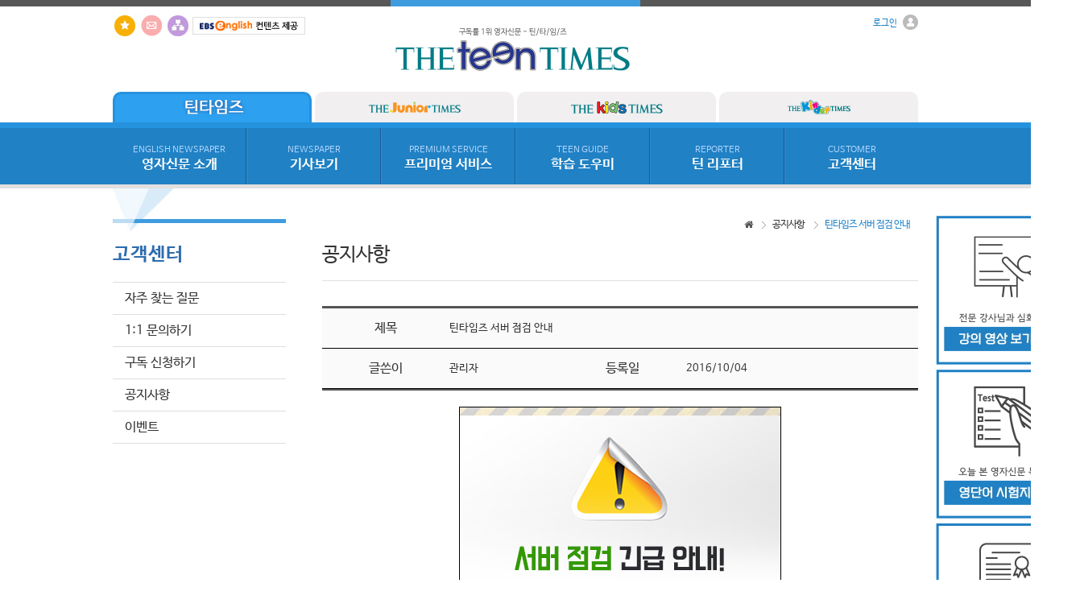

--- FILE ---
content_type: text/html
request_url: http://www.teentimes.org/notices/view/560
body_size: 29720
content:
<!doctype html>
<html lang="ko">
<head>
	<meta http-equiv="X-UA-Compatible" content="IE=edge">
	<meta http-equiv="Content-Type" content="text/html; charset=utf-8" />	<title>틴타임즈 서버 점검 안내｜공지사항 :: 틴타임즈 - 구독률 1위 영자신문</title>
	<link href="/favicon.ico" type="image/x-icon" rel="icon" /><link href="/favicon.ico" type="image/x-icon" rel="shortcut icon" /><meta name="keywords" content="청소년 영자신문, 영어공부, 영어뉴스, 영어문법, 공지사항" /><meta name="description" content="틴타임즈에서는 고객을 위해 최선을 다하겠습니다. 다양한 구독이벤트를 만날 수 있습니다." />
	<link rel="stylesheet" type="text/css" href="/css/common/font.css" />
	<link rel="stylesheet" type="text/css" href="/css/common/reset.css" />
	<link rel="stylesheet" type="text/css" href="/css/common/footer.css" />
	<link rel="stylesheet" type="text/css" href="/css/sub.css" />
	<link rel="stylesheet" type="text/css" href="/css/total.css" />

	<link rel="stylesheet" type="text/css" href="/css/notices.css" />
	<link href="//netdna.bootstrapcdn.com/font-awesome/4.0.3/css/font-awesome.css" rel="stylesheet">
	<link rel="stylesheet" type="text/css" href="/css/common/lightbox/lightbox.css" />
	<script type="text/javascript" src="/js/common/libs/jquery.min.js"></script>
	<script type="text/javascript" src="/js/common/libs/jquery.als-1.7.min.js"></script>
	<script type="text/javascript" src="/js/common/libs/webfont.js"></script>
	<script type="text/javascript" src="/js/common/effect/jquery.idTabs.js"></script><!-- 탭메뉴 -->
	<script type="text/javascript" src="/js/common/media/mediaelement-and-player.min.js"></script>
	<script type="text/javascript" src="/js/common/libs/jquery.popup.js"></script>
	<script type="text/javascript" src="/js/common/lightbox/lightbox.js"></script>
	<script type="text/javascript" src="/js/common/libs/md5.js"></script>
	<script type="text/javascript">
	 WebFont.load({
	  custom: {
	   families: ['NanumBarunGothic'],
	   urls: ['/css/common/font.css']
	  }
	 });
	</script>	
	</head>
<body>
	<div id="wrap">
		<a name="top"></a>
		<!-- header start -->
		<script type="text/javascript">
document.addEventListener("DOMContentLoaded", function () {
    const images = document.querySelectorAll("#section > #content.s_right_banners > a > img");

    images.forEach(img => {
        if (img.title && img.title.includes("광고")) {
            let header = document.querySelector("#header"); // #header 찾기
            if (header) {
                let menuBox = header.querySelector("#h_menu_box"); // #header 내부의 #h_menu_box 찾기
                if (menuBox) {
                    menuBox.style.zIndex = "999";
                }
            }
        }
    });
});
</script>

<div id="header">
	<div class="h_topline_box">
		<div class="h_topline">
			<div class="h_topline_point"></div>
		</div>
	</div>

	<!-- h_logo_box start -->
	<!--로그인 -->
<div id="h_login_pop">
	<div id="h_layer" class="h_pop_layer">
		<div class="h_pop_container">
			<div class="h_pop_conts">
				<!--content //-->
									<div class="s_login_title">로그인</div>
					<form action="/auths/login" id="login_frm" name="login_frm" method="post" accept-charset="utf-8"><div style="display:none;"><input type="hidden" name="_method" value="POST" /></div>					<input name="data[Member][MEMBER_ID]" type="text" class="s_login_input s_login_margin" maxlength="20" style="ime-mode:disabled;" placeholder="아이디" tabindex="1" value="" id="MemberMEMBERID" />					<input type="password" name="data[Member][PASSWD]" class="s_login_input" maxlength="20" placeholder="비밀번호" tabindex="2" id="MemberPASSWD" />					<input type="submit" value="Login" class="s_login_button" tabindex="3">
					<div class="clear"></div>
					<div id="s_id_save">
						<input type="checkbox" name="data[Member][login_check]" id="login_check" value="1"  class="s_login_checkbox" />
						<label for="login_check" class="s_login_label s_login_label_v1">아이디저장</label>
					</div>
					<div class="clear"></div>
					</form>					<div class="btn-r">
<!--<a href="/members/password" class="s_lay_button s_login_ids">아이디 / 비밀번호 찾기</a>--><a href="/members/clause/member_flag:0" class="s_lay_button2 s_login_join">회원가입</a>
						<div class="clear"></div>
					</div>
								<!--// content-->
			</div>
		</div>
		<a href="#" class="cbtn">Close</a>
	</div>
</div><!--//로그인 -->
<div id="h_logo_box">
	<div class="h_logo_so">
		<!--<a href="https://www.facebook.com/pages/%ED%83%80%EC%9E%84%EC%A6%88%EC%BD%94%EC%96%B4%ED%83%80%EC%9E%84%EC%8A%A4%EC%BD%94%EC%96%B4%ED%8B%B4%ED%83%80%EC%9E%84%EC%A6%88%ED%82%A4%EC%A6%88%ED%83%80%EC%9E%84%EC%A6%88/219930408163591"><img src="/img/common/btn_facebook.jpg" alt="페이스북" title="페이스북"></a>-->
		<a href="#" onclick="try{window.external.AddFavorite('www.teentimes.org','구독률 1위 영자신문 - 틴타임즈')}catch(e){alert('이 브라우저에서는 즐겨찾기 기능을 사용할 수 없습니다.\n크롬에서는 Ctrl 키와 D 키를 동시에 눌러서 즐겨찾기에 추가할 수 있습니다.')}; return false;"><img src="/img/common/btn_favorites.jpg" alt="즐겨찾기" title="즐겨찾기"></a>
		<a href="/customers/inquire"><img src="/img/common/btn_email.jpg" alt="1:1문의하기" title="1:1문의하기" /></a>
		<a href="/pages/sitemap"><img src="/img/common/btn_share.jpg" alt="사이트맵" title="사이트맵" /></a>
        <img src="/img/common/ebs_logo.gif" alt="ebs" title="ebs" />
	</div>
	<div class="h_logo_img"><a href="/"><img src="/img/logo.gif" alt="틴타임즈 - 구독률 1위 영자신문" title="틴타임즈 - 구독률 1위 영자신문"></a></div>
	<div class="h_logo_text">
				<a href="#" onclick="layer_open('h_layer');return false;" class="h_text_point2"><span>로그인</span> <img src="/img/common/icon_login.gif" alt="Login Icon" /></a><br>
			</div>
</div>
<div class="clear"></div>	<!-- h_logo_box end -->
	
	<!-- h_tap_box start -->
	<div id="h_tap_box">
	<a href="http://www.teentimes.org" class="h_tapmenu h_tapmenu_select h_tapmenu_right"><img src="/img/common/btn_teentimes_selected.png" alt="틴타임즈" /></a>
	<a href="http://www.juniortimes.co.kr" class="h_tapmenu  h_tapmenu_right"><img src="/img/common/btn_juniortimes.png" alt="주니어타임즈" /></a>
	<a href="http://www.kidstimes.net" class="h_tapmenu  h_tapmenu_right"><img src="/img/common/btn_kidstimes.png" alt="키즈타임즈" /></a>
	<a href="http://www.kindertimes.co.kr" class="h_tapmenu "><img src="/img/common/btn_kindertimes.png" alt="킨더타임즈" /></a>
</div>
<div class="clear"></div>	<!-- h_tap_box end -->
	
	<div id="h_middleline_box"><div class="h_middleline"></div></div>
	<div id="h_menu_box">
		<ul id="h_menu_ul">
			<li class="h_menu_ul_li">
				<a href="/englishnewspapers/globals" class="h_menu_a h_menu_a_v1"><span class="h_menu_point">ENGLISH NEWSPAPER</span><br>영자신문 소개</a>
				<ul class="h_menuul_ul h_menuul_ul_v1">
					<li><a href="/englishnewspapers/globals">영자신문이란?</a></li>
					<li><a href="/advantages/agetype">타임즈코어 신문의 특징</a></li>
					<li><a href="/fratures/kinder">매체별 특징 및 장점</a></li>
					<li><a href="/englishnewspapers/renewal">2025년 신문 개편 안내</a></li>
					<li><a href="/englishnewspapers/ai">NEWS CLIPPING</a></li>
					<!--<li><a href="/scrapbook/index">영자신문 스크랩북 활용</a></li>-->
				</ul>
			</li>
			<li class="h_menu_ul_li"><a href="/newspapers/index/" class="h_menu_a h_menu_a_v2"><span class="h_menu_point">NEWSPAPER</span><br>기사보기</a>
				<ul class="h_menuul_ul h_menuul_ul_v2">
									<li><a href="/newspapers/last/ArticleSection.id:14">Headline News</a></li>
						<li><a href="/newspapers/last/ArticleSection.id:15">Focus</a></li>
						<li><a href="/newspapers/last/ArticleSection.id:16">National News I</a></li>
						<li><a href="/newspapers/last/ArticleSection.id:18">Global News</a></li>
						<li><a href="/newspapers/last/ArticleSection.id:22">In Spotlight</a></li>
						<li><a href="/newspapers/last/ArticleSection.id:21">Science</a></li>
						<li><a href="/newspapers/last/ArticleSection.id:20">People</a></li>
							<li class="h_menu_right"><a href="/newspapers/index/">+</a></li>
				</ul>
			</li>
			<li class="h_menu_ul_li"><a href="/video/index/VideoSection.id:1" class="h_menu_a h_menu_a_v2"><span class="h_menu_point">PREMIUM SERVICE</span><br>프리미엄 서비스</a>
				<ul class="h_menuul_ul h_menuul_ul_v2">
					<li><a href="/premiums/enie_index/type:1">ENIE 학습</a></li>
					<li><a href="/video/index/VideoSection.id:101">동영상 강의</a></li>
					<li><a href="/premiums/index/service_id:1">프리미엄 학습</a></li>
					<li><a href="/comic/index/Comic.cate_id:7">만화로 배우는 영어</a></li>
					<!--<li><a href="/premiums/enie_index/type:1">TEPS</a></li>-->
					
				</ul>
			</li>
			<li class="h_menu_ul_li"><a href="/guides/introduce" class="h_menu_a h_menu_a_v2"><span class="h_menu_point">TEEN GUIDE</span><br>학습 도우미</a>
				<ul class="h_menuul_ul h_menuul_ul_v2">
					<li><a href="/guides/introduce">영자신문 소개</a></li>
					<li><a href="/guides/webguide">웹서비스 안내</a></li>
					<li><a href="/guides/useguide">학습툴 이용방법</a></li>
					<li><a href="/newspapers/search">기사 검색하기</a></li>
					<li><a href="/newspapers/mp3down">기사 자료 다운로드</a></li>
					<li><a href="/samples/news">신문 샘플보기</a></li>
					<li><a href="/samples/newspaper">기사 샘플보기</a></li>
					<!--<li><a href="/guides/errorguide">서비스 오류안내</a></li> -->
				</ul>
			</li>
			<li class="h_menu_ul_li"><a href="/reporters/introduce" class="h_menu_a h_menu_a_v2"><span class="h_menu_point">REPORTER</span><br>틴 리포터</a>
				<ul class="h_menuul_ul h_menuul_ul_v2">
					<li><a href="/reporters/introduce">리포터 안내</a></li>
					<li><a href="/reporters/outline">리포터 모집</a></li>
					<li><a href="/reporters/historycally">역대 리포터</a></li>
					<li><a href="/reporters/photo">리포터 활동 사진</a></li>
					<li><a href="/reporters/notice">공지사항</a></li>
					<!--<li><a href="/reporters/contribute">기사 기고하기</a></li> -->
				</ul>
			</li>
			<li class="h_menu_ul_li"><a href="/customers/faq" class="h_menu_a h_menu_a_v3"><span class="h_menu_point">CUSTOMER</span><br>고객센터</a>
				<ul class="h_menuul_ul h_menuul_ul_v3">
					<li><a href="/samples/news">샘플 이용하기</a></li>
					<li class="highlight"><a href="/customers/subscribe">구독 신청하기</a></li>
					<li class="highlight"><a href="/members/">구독자 회원인증</a></li>
					<li><a href="/customers/faq">자주 찾는 질문</a></li>
					<li><a href="/customers/inquire">1:1 문의하기</a></li>
					<li><a href="/notices/">공지사항</a></li>
					<li><a href="/events">이벤트</a></li>
				</ul>
			</li>
		</ul>
	</div>
	<div id="h_bottomline_box"><div class="h_bottomline"></div></div>
</div>
<script type="text/javascript">
$(document).ready(function(){
	$('#h_menu_ul').mouseover(function(){
		$('.h_menuul_ul').show();
	});
	$('#h_menu_ul').mouseout(function(){
		$('.h_menuul_ul').hide();
	});
});
</script>

<!-- Global site tag (gtag.js) - Google Analytics (TEENTIMES) -->
	<script async src="https://www.googletagmanager.com/gtag/js?id=UA-190503615-5"></script>
	<script>
	  window.dataLayer = window.dataLayer || [];
	  function gtag(){dataLayer.push(arguments);}
	  gtag('js', new Date());

	  gtag('config', 'UA-190503615-5');
	</script>

<!--틴타임즈 네이버 애널리틱스 -->
<script type="text/javascript" src="//wcs.naver.net/wcslog.js"></script>
<script type="text/javascript">
if(!wcs_add) var wcs_add = {};
wcs_add["wa"] = "209c7916cef2ce0";
if(window.wcs) {
  wcs_do();
}
</script>

		<!-- header end -->

		<div id="section">
			<div id="content">
				
				<!-- banners start --> 
							<div class="s_right_banners">
							<a href="http://www.teentimes.org/video/index/VideoSection.id:101" target="_blank"><img src="http://news.timescore.co.kr/files/uploads/2023-10/67a5977039c50." alt="틴타임즈 동영상 강의" title="틴타임즈 동영상 강의" /></a>							<a href="http://timesacademy.kr/admin/login_proc.php?_GSITE=timesacademy.kr&mem_id=kangatest00&mem_pass=12341234" target="_blank"><img src="http://news.timescore.co.kr/files/uploads/2020-05/67a597022c000." alt="틴타임즈 단어 test" title="틴타임즈 단어 test" /></a>							<a href="https://edu.teps.or.kr/goods/392912" target="_blank"><img src="http://news.timescore.co.kr/files/uploads/2025-02/67a5973e6a720." alt="TEPS 모의고사" title="TEPS 모의고사" /></a>					</div>
					<!-- banners end -->

				<div class="s_content_box">
					<!-- left start -->
					<div id="s_leftmenu_box">
	
	<!-- 프리미엄 서비스 -->
		
		
		
		<!-- 고객센터 -->
	<div class="s_leftmenu_name"><h4 class="s_leftmenu_h4">고객센터</h4></div>
		<ul id="s_leftmenu_ul">
			<li class="s_left_limenu2"><a href="/customers/faq" class="s_menu_acolor ">자주 찾는 질문</a></li>
			<li class="s_left_limenu2"><a href="/customers/inquire" class="s_menu_acolor ">1:1 문의하기</a></li>
			<li class="s_left_limenu2"><a href="/customers/subscribe" class="s_menu_acolor ">구독 신청하기</a></li>
			<!--<li class="s_left_limenu2"><a href="/customers/certification" class="s_menu_acolor ">온라인 구독인증</a></li>-->
			<li class="s_left_limenu2"><a href="/notices/" class="s_menu_acolor ">공지사항</a></li>
        	<li class="s_left_limenu2 s_last_limenu"><a href="/events/" class="s_menu_acolor ">이벤트</a></li>
		</ul>

	<!-- //고객센터 -->
		
		
			<div class="s_leftchamp_box"></div>
</div>					<!-- left end -->
					
					<!-- 페이지내용 -->
					<div id="s_subpage_box">
						
						<!-- s_navigate_box start -->
						<div class="s_navigate_box">
	<ul class="s_navigate_ul">
		<li class="s_navigate_over">틴타임즈 서버 점검 안내</li>
									<li class="s_navigate_no"><a href="/notices/" title="공지사항">공지사항</a></li>
						<li class="s_navigate_home"><i class="fa fa-home"></i></li>
	</ul>
	<div class="clear"></div>
</div>						<!-- s_navigate_box end -->

						<div>
														<div class="s_total_top">공지사항</div>	
<table class="s_notices_view_table">
	<tr>
		<td class="s_table_subject">제목</td>
		<td class="s_table_content" colspan="3">틴타임즈 서버 점검 안내</td>
	</tr>
	<tr>
		<td class="s_table_subject">글쓴이</td>
		<td class="s_table_content">관리자</td>
		<td class="s_table_subject">등록일</td>
		<td class="s_table_content">2016/10/04</td>
	</tr>
</table>
<!-- content view -->
<div class="s_view_box">
	<p><p align="center" style="text-align: center;"><img title="pop_teen_1610.jpg" src="http://news.timescore.co.kr/img/uploads/1610/pop_teen_1610.jpg"><div align="center" style="text-align: center;"></div><p>&nbsp;</p><br style="clear: both;"><p>&nbsp;</p></p>
</div>
<a href="/notices" class="s_veiw_button">목록</a><div class="clear"></div>						</div>
					</div>
					<div class="clear"></div>
					<!-- //페이지내용 -->
				</div>
			</div>
		</div>

		<!-- footer start -->
		﻿<div id="footer">




	<!--<div
		  id="kakao-talk-channel-chat-button"
		  data-channel-public-id="_WxaxhLG"
		  data-title="question"
		  data-size="large"
		  data-color="yellow"
		  data-shape="pc"
		  data-support-multiple-densities="true"
		  class="kakao"
	></div>-->
	<div class="f_background_box_v1">
		<div id="f_family_slide" class="f_family_slide">
			<span class="als-prev"><img src="/img/common/btn_leftarrow.png" alt="prev" title="previous" /></span>
			<div class="f_family_viewport">
				<ul class="f_family_wrapper">
					<li class="f_family_item"><a href="http://www.timescore.co.kr" target="_blank"><img src="/img/common/btn_timescore.png" alt="timescore" title="timescore" /></a></li>
					<li class="f_family_item"><a href="http://www.teentimes.org" target="_blank"><img src="/img/common/btn_teentimes2.png" alt="teentimes" title="teentimes" /></a></li>
					<li class="f_family_item"><a href="http://www.juniortimes.co.kr" target="_blank"><img src="/img/common/btn_juniortimes2.png" alt="juniortimes" title="juniortimes" /></a></li>
					<li class="f_family_item"><a href="http://www.kidstimes.net" target="_blank"><img src="/img/common/btn_kidstimes2.png" alt="kidstimes" title="kidstimes" /></a></li>
					<li class="f_family_item"><a href="http://www.phonetimes.co.kr" target="_blank"><img src="/img/common/btn_phonetimes.png" alt="phonetimes" title="phonetimes" /></a></li>
					<li class="f_family_item"><a href="http://www.kindertimes.co.kr" target="_blank"><img src="/img/common/btn_kindertimes.png" alt="kindertimes" title="kindertimes" /></a></li>
					<li class="f_family_item"><a href="http://www.worldtimes.co.kr" target="_blank"><img src="/img/common/btn_worldtimes.png" alt="worldtimes" title="worldtimes" /></a></li>
					<!--<li class="f_family_item"><a href="http://www.timesclass.co.kr" target="_blank"><img src="/img/common/btn_timesclass.png" alt="timesclass" title="timesclass" /></a></li>
					<li class="f_family_item"><a href="http://www.timeswriting.co.kr" target="_blank"><img src="/img/common/btn_timeswriting.png" alt="timeswriting" title="timeswriting" /></a></li>-->
					<li class="f_family_item"><a href="http://www.timesacademy.co.kr" target="_blank"><img src="/img/common/btn_timesacademy.png" alt="timesacademy" title="timesacademy" /></a></li>
					<li class="f_family_item"><a href="http://www.timescamp.co.kr" target="_blank"><img src="/img/common/btn_timescamp.png" alt="timescamp" title="timescamp" /></a></li>
					<!--<li class="f_family_item"><a href="http://www.times-slc.co.kr" target="_blank"><img src="/img/common/btn_times-slc.png" alt="times-slc" title="times-slc" /></a></li>-->
				</ul>
			</div>
			<span class="als-next"><img src="/img/common/btn_rightarrow.png" alt="next" title="next" /></span>
		</div>
	</div>
	<div class="f_background_box_v2">
		<div><a href="/company/about">회사소개</a><span class="f_line">|</span><a href="/pages/access_terms">이용약관</a><span class="f_line">|</span><a href="/cooperation/advertising">광고안내</a><span class="f_line">|</span><a href="/cooperation/business">제휴 및 제안</a><span class="f_line">|</span><a href="/pages/privacy">개인정보 처리방침</a><span class="f_line">|</span><a href="http://www.ftc.go.kr/info/bizinfo/communicationList.jsp" target="_blank">사업자정보확인</a><span class="f_line">|</span><a href="/pages/anti">이메일무단수집거부</a><span class="f_line">|</span><a href="https://helpu.kr/tconline/" target="_blank" style="color:#fff">지원프로그램</a></div>
	</div>
	<div class="f_background_box_v3">
		<div class="f_footer_box">
			<div class="f_footer_logo">
				<img src="/img/common/btn_logo.png" alt="TimesCore" />
			</div>
			<div class="f_footer_text">
				<span>서울특별시 강남구 남부순환로378길 36 (도곡동) 2층&nbsp;&nbsp;&nbsp;|&nbsp;&nbsp;&nbsp;TEL 02-392-3800&nbsp;&nbsp;&nbsp;|&nbsp;&nbsp;&nbsp;FAX 02-392-1800</span><br>
				<span>(주)타임즈코어&nbsp;&nbsp;&nbsp;|&nbsp;&nbsp;&nbsp;사업자번호 : 110-81-48028&nbsp;&nbsp;&nbsp;|&nbsp;&nbsp;&nbsp;대표이사 : 이덕수 &nbsp;&nbsp;&nbsp;|&nbsp;&nbsp;&nbsp; 발행인 : 이덕수&nbsp;&nbsp;&nbsp;|&nbsp;&nbsp;&nbsp;편집인 : 이지예 &nbsp;&nbsp;&nbsp;|&nbsp;&nbsp;&nbsp; 청소년 보호책임자 : 하태현</span><br>
				<span>제호 : 틴타임즈 &nbsp;&nbsp;&nbsp;|&nbsp;&nbsp;&nbsp; 등록번호 : 서울 다 06765 &nbsp;&nbsp;&nbsp;|&nbsp;&nbsp;&nbsp; 등록일자 : 2000-08-12 &nbsp;&nbsp;&nbsp;|&nbsp;&nbsp;&nbsp; 발행일자 : 2000-10-30</span><br>
				<span>통신판매업신고번호 : 제 2017-서울서초-1272 호&nbsp;&nbsp;&nbsp;|&nbsp;&nbsp;&nbsp;개인정보보호배상책임보험 - 메리츠화재 증권번호 14620-80</span><br>
				<span class="test">COPYRIGHT&copy;2015TIMES CORE ALL RIGHTS RESERVED.</span>
			</div>
			<p><a href="#" class="btn-example" onclick="layer_open('layer1');return false;">FAMILY SITE</a></p>
			<div class="clear"></div>
			<div id="layer1" class="pop-layer">
				<div class="pop-container">
					<div class="pop-conts">
						<div class="btn-r">
							<a href="#" class="cbtn">Close</a>
						</div>
						
						<ul>
							<li>
								<a href="http://www.timescore.co.kr" target="_blank" title="타임즈코어"><img src="http://www.timescore.co.kr/img/footer/footer_site_13.png" alt="timescore"></a>
								<a href="http://www.teentimes.org" target="_blank" title="틴타임즈"><img src="http://www.timescore.co.kr/img/footer/footer_site_02.png" alt="teentimes"></a>
								<a href="http://www.juniortimes.co.kr" target="_blank" title="주니어타임즈"><img src="http://www.timescore.co.kr/img/footer/footer_site_03.png" alt="juniortimes"></a>
								<a href="http://www.kidstimes.net" target="_blank" title="키즈타임즈"><img src="http://www.timescore.co.kr/img/footer/footer_site_04.png" alt="kidstimes"></a>
								<div class="clear"></div>
							</li>
							<li>
                               					<a href="http://www.kindertimes.co.kr" target="_blank" title="킨더타임즈"><img src="http://www.timescore.co.kr/img/footer/footer_site_05.png" alt="kindertimes"></a>
								<a href="http://www.worldtimes.co.kr" target="_blank" title="월드타임즈"><img src="http://www.timescore.co.kr/img/footer/footer_site_06.png" alt="worldtimes"></a>
								<a href="http://www.phonetimes.co.kr" target="_blank" title="폰타임즈"><img src="http://www.timescore.co.kr/img/footer/footer_site_07.png" alt="phonetimes"></a>
								<a href="http://www.timesacademy.kr" target="_blank" title="타임즈아카데미"><img src="http://www.timescore.co.kr/img/footer/footer_site_08.png" alt="timesacademy"></a>
								<div class="clear"></div>
							</li>
							<li>                                	
								<a href="http://www.timescamp.co.kr" target="_blank" title="타임즈캠프"><img src="http://www.timescore.co.kr/img/footer/footer_site_09.png" alt="timescamp"></a>
								<a href="https://viewtimes.co.kr" target="_blank" title="뷰타임즈"><img src="http://www.timescore.co.kr/img/footer/footer_site_10.png" alt="viewtimes"></a>
								<img src="http://www.timescore.co.kr/img/footer/footer_site_11.png" alt="no_site">
								<img src="http://www.timescore.co.kr/img/footer/footer_site_12.png" alt="no_site">
								<div class="clear"></div>
							</li>
						</ul>				
					</div>
				</div>
			</div>
		</div>
	</div>
</div>
<script type="text/javascript">
//푸터 패밀리 레이어 스크립트
	function layer_open(el){
				
		var temp = $('#' + el);		//레이어의 id를 temp변수에 저장
		var bg = temp.prev().hasClass('bg');	//dimmed 레이어를 감지하기 위한 boolean 변수
				
		if(bg){
			$('.layer').fadeIn();
		}else{
			temp.fadeIn();	//bg 클래스가 없으면 일반레이어로 실행한다.
		}
				
		// 화면의 중앙에 레이어를 띄운다.
		//if (temp.outerHeight() < $(document).height() ) temp.css('margin-top', '-'+temp.outerHeight()/2+'px');
		//else temp.css('top', '0px');
		//if (temp.outerWidth() < $(document).width() ) temp.css('margin-left', '-'+temp.outerWidth()/2+'px');
		//else temp.css('left', '0px');
				
		temp.find('a.cbtn').click(function(e){
			if(bg){
				$('.layer').fadeOut();
			}else{
				temp.fadeOut();		//'닫기'버튼을 클릭하면 레이어가 사라진다.
			}
			e.preventDefault();
		});
				
		$('.layer .bg').click(function(e){
			$('.layer').fadeOut();
			e.preventDefault();
		});
				
	}
</script>

<!-- 카카오톡 상담 채널 연결 -->
<!--<script>
  window.kakaoAsyncInit = function() {
    Kakao.Channel.createChatButton({
      container: '#kakao-talk-channel-chat-button',
    });
  };

  (function(d, s, id) {
    var js, fjs = d.getElementsByTagName(s)[0];
    if (d.getElementById(id)) return;
    js = d.createElement(s); js.id = id;
    js.src = 'https://t1.kakaocdn.net/kakao_js_sdk/2.7.2/kakao.channel.min.js';
    js.integrity = 'sha384-PFe+C2S6aXd8v5j//vBqNPP8DMpEqLOw05p9BBajfh7IDWnUTHhNlu+Uxj3wxNej';
    js.crossOrigin = 'anonymous';
    fjs.parentNode.insertBefore(js, fjs);
  })(document, 'script', 'kakao-js-sdk');
</script>-->




<script src="https://t1.kakaocdn.net/kakao_js_sdk/2.7.4/kakao.min.js"
  integrity="sha384-DKYJZ8NLiK8MN4/C5P2dtSmLQ4KwPaoqAfyA/DfmEc1VDxu4yyC7wy6K1Hs90nka" crossorigin="anonymous"></script>
<script>
  Kakao.init('99ae5503e3e71cad22017a8e17561b3f'); // 사용하려는 앱의 JavaScript 키 입력
</script>

<a id="chat-channel-button" href="javascript:chatChannel()" >
  <img class="kakao" src="https://i.ibb.co/mVpxVHFY/kakaochating.png"
    alt="카카오톡 채널 채팅하기 버튼" />
</a>

<script>
  function chatChannel() {
    Kakao.Channel.chat({
      channelPublicId: '_WxaxhLG',
    });
  }
</script>

<style>
	.kakao{
		position: fixed;
		bottom: 15%;
		right: calc(100% / 100);
		width: 2.5vw
	}
</style>		<!-- footer end -->
		
	</div>

	<script type="text/javascript">
function getSNesBoxHeight(){
	height = $(".s_news_box").css("height").substr(0, $(".s_news_box").css("height").length-2)-133;
	
	return height;
}

function layer_open(el){

	var temp = $('#' + el);		//레이어의 id를 temp변수에 저장
	var bg = temp.prev().hasClass('bg');	//dimmed 레이어를 감지하기 위한 boolean 변수

	if(bg){
		$('.layer').fadeIn();
	}else{
		temp.fadeIn();	//bg 클래스가 없으면 일반레이어로 실행한다.
	}

	temp.find('a.cbtn').click(function(e){
		if(bg){
			$('.layer').fadeOut();
		}else{
			temp.fadeOut();		//'닫기'버튼을 클릭하면 레이어가 사라진다.
		}
		e.preventDefault();
	});

	$('.layer .bg').click(function(e){
		$('.layer').fadeOut();
		e.preventDefault();
	});

}				

function setFontSize(size){
	if (size == 15){ $(".s_control_display_per").html("작게"); }
	if (size == 16){ $(".s_control_display_per").html("조금 작게"); }
	if (size == 17){ $(".s_control_display_per").html("보통"); }
	if (size == 18){ $(".s_control_display_per").html("조금 크게"); }
	if (size == 19){ $(".s_control_display_per").html("크게"); }
}
$(document).ready(function(){
	
	// 마우스 오른쪽 사용 제한
	$(".s_news_box").bind('contextmenu', function(e){
    	return false;
	});
	// 드래그 사용 제한
	$(".s_news_box").bind('selectstart', function(e){
    	return false;
	});

	//하단 패밀리 슬라이드메뉴
	$("#f_family_slide").als({
		visible_items: 5,
		scrolling_items: 1,
		orientation: "horizontal",
		circular: "yes",
		autoscroll: "no",
		interval: 5000,
		speed: 500,
		easing: "linear",
		direction: "right",
		start_from: 0
	});


		//아코디언
	$(".s_left_toggleul").hide();
	$(".s_left_limenu").click(function() {
		if($(this).find('.s_left_toggleul').attr('style') == 'display: none;') {
			$(this).find('.s_menu_title').addClass('s_toggleul_select');
			$(this).find('.s_menu_title').addClass('s_toggleul_bottom');
			$(this).find('span').html("-");
			$(this).find('.s_left_toggleul').show();
		} else {
			$(this).find('span').html("+");
			$(this).find('.s_menu_title').removeClass('s_toggleul_select');
			$(this).find('.s_menu_title').removeClass('s_toggleul_bottom');
			$(this).find('.s_left_toggleul').hide();
		}
	});
	$(".s_menu_acolor_select").children('span').html("-");
	$(".s_menu_acolor_select").siblings('.s_left_toggleul').show();
		

	

	
		
	

	// 아이디 저장 체크박스 안내 메세지
	$("#login_check").click(function(){
		if($("input:checkbox[id='login_check']").is(":checked")) {
			alert("\"아이디저장\" 기능을 사용하실 경우, 브라우저 설정에 따라 기억된 비밀번호가 자동으로 표시될 수 있습니다.\n개인정보가 유출될 수 있으니, 공공장소에서는 \"아이디저장\" 기능을 해제하고 로그인해주세요.");	
		}
	});
	$("#login_check2").click(function(){
		if($("input:checkbox[id='login_check2']").is(":checked")) {
			alert("\"아이디저장\" 기능을 사용하실 경우, 브라우저 설정에 따라 기억된 비밀번호가 자동으로 표시될 수 있습니다.\n개인정보가 유출될 수 있으니, 공공장소에서는 \"아이디저장\" 기능을 해제하고 로그인해주세요.");	
		}
	});

});
</script>	<script>
  (function(i,s,o,g,r,a,m){i['GoogleAnalyticsObject']=r;i[r]=i[r]||function(){
  (i[r].q=i[r].q||[]).push(arguments)},i[r].l=1*new Date();a=s.createElement(o),
  m=s.getElementsByTagName(o)[0];a.async=1;a.src=g;m.parentNode.insertBefore(a,m)
  })(window,document,'script','//www.google-analytics.com/analytics.js','ga');

  ga('create', 'UA-48135646-2', 'auto');
  ga('send', 'pageview');

</script>
<script type="text/javascript" src="http://wcs.naver.net/wcslog.js"></script>
<script type="text/javascript"> if(!wcs_add) var wcs_add = {}; wcs_add["wa"] = "eb4a6f5d004a8"; wcs_do(); </script>
</body>
</html>

--- FILE ---
content_type: text/css
request_url: http://www.teentimes.org/css/common/font.css
body_size: 2935
content:
@font-face { 
	font-family: 'NanumBarunGothic';
	font-style: normal;
	font-weight: 400;
	src: local('NanumBarunGothic'), local('NanumBarunGothicRegular'), local('NanumBarunGothic-Regular'), local('NanumBarunGothic Regular');
	src: url('/css/common/fonts/NanumBarunGothic.eot');
	src: url('/css/common/fonts/NanumBarunGothic.eot') format('embedded-opentype'),
	url('/css/common/fonts/NanumBarunGothic.woff') format('woff'),
	url('/css/common/fonts/NanumBarunGothic.ttf') format('truetype');
}

@font-face {
	font-family: 'NanumBarunGothic';
	font-style: normal;
	font-weight: 700;
	src: local('NanumBarunGothicBold'), local('NanumBarunGothic-Bold'), local('NanumBarunGothic Bold');
	src: url('/css/common/fonts/NanumBarunGothicBold.eot');
	src: url('/css/common/fonts/NanumBarunGothicBold.eot') format('embedded-opentype'),
	url('/css/common/fonts/NanumBarunGothicBold.woff') format('woff'),
	url('/css/common/fonts/NanumBarunGothicBold.ttf') format('truetype');
}

@font-face {  
	font-family: 'flexslider-icon';  
	src: url('/css/common/fonts/flexslider-icon.eot');  
	src: url('/css/common/fonts/flexslider-icon.eot?#iefix') format('embedded-opentype'), 
	url('/css/common/fonts/flexslider-icon.woff') format('woff'), 
	url('/css/common/fonts/flexslider-icon.ttf') format('truetype'), 
	url('/css/common/fonts/flexslider-icon.svg#flexslider-icon') format('svg');  
	font-weight: normal;  
	font-style: normal;
}

@font-face { 
	font-family: 'nanumbarunpenr';
	font-style: normal;
	font-weight: 400;
	src: local('nanumbarunpenr');
	src: url('/css/common/fonts/nanumbarunpenr.eot');
	src: url('/css/common/fonts/nanumbarunpenr.eot') format('embedded-opentype'),
	url('/css/common/fonts/nanumbarunpenr.woff') format('woff'),
	url('/css/common/fonts/nanumbarunpenr.ttf') format('truetype');
}

@font-face {
	font-family: 'nanumbarunpenb';
	font-style: normal;
	font-weight: 700;
	src: local('nanumbarunpenb');
	src: url('/css/common/fonts/nanumbarunpenb.eot');
	src: url('/css/common/fonts/nanumbarunpenb.eot') format('embedded-opentype'),
	url('/css/common/fonts/nanumbarunpenb.woff') format('woff'),
	url('/css/common/fonts/nanumbarunpenb.ttf') format('truetype');
}

@font-face {
	font-family: 'ZNuscript';
	font-style: normal;
	src: local('ZNuscript');
	
	src: url('/css/common/fonts/ZNuscript.eot');
	src: url('/css/common/fonts/ZNuscript.eot') format('embedded-opentype'),
	url('/css/common/fonts/ZNuscript.woff') format('woff'),
	url('/css/common/fonts/ZNuscript.ttf') format('truetype');
	
}

@font-face {
	font-family: 'ZNuscriptDotted';
	font-style: normal;
	src: local('ZNuscriptDotted');
	src: url('/css/common/fonts/ZNuscriptDotted.eot');
	src: url('/css/common/fonts/ZNuscriptDotted.eot') format('embedded-opentype'),
	url('/css/common/fonts/ZNuscriptDotted.woff') format('woff'),
	url('/css/common/fonts/ZNuscriptDotted.ttf') format('truetype');
}

--- FILE ---
content_type: text/css
request_url: http://www.teentimes.org/css/common/reset.css
body_size: 533
content:
@charset "utf-8";/* TIMESCORE DVTeam CSJ 150801 *//* RESET */body,input,textarea,select,table{font-family:NanumBarunGothic,Dotum,appleGothic,sans-serif;font-size:11pt;color:#333}body,p,h1,h2,h3,h4,h5,h6,ul,ol,li,dl,dt,dd,table,th,td,form,legend,fieldset,input,textarea,button,select{margin:0;padding:0}img,fieldset{border:0}img {border: none; vertical-align:bottom}ul,ol{list-style:none}a{text-decoration:none;color:#333}table{border-spacing:0px;border-collapse:0px;cursor:default}

.s_right_banners a img {
	margin-bottom:0px;
}

--- FILE ---
content_type: text/css
request_url: http://www.teentimes.org/css/common/footer.css
body_size: 2263
content:
@charset "utf-8";
/* TIMESCORE DVTeam CSJ 150801 */

/* All-footer */
#footer{margin-top:36px}
#Kinder_footer{margin-top:0px;}
.kinder_footer{margin-top:-36px;}
.f_background_box_v1{background:#f2f2f2}
.f_background_box_v2{background:#646363}
.f_background_box_v2 div{width:828px;margin:0 auto;padding:10px 0px 10px 172px;color:#ababab;font-size:9pt;background:#646363}
.f_line{padding:0px 10px}
.f_background_box_v2 div a{color:#ababab}
.f_background_box_v3{background:#706f6f}
.f_footer_box{width:1000px;margin:0 auto;padding:22px 0;background:#706f6f}
.f_footer_logo{float:left;padding-top:10px}
.f_footer_text{float:left;margin-left:50px;color:#cfcfcf;font-size:8pt;line-height:15px;}
.f_footer_text span{display:inline-block;padding: 1px 0px}
.test{font-size:8pt;color:#ccc}
.f_family_viewport{position:relative;overflow:hidden;margin:0px auto}
.f_family_wrapper{position:relative;list-style:none}
.f_family_item{position:relative;display:block;text-align:center;float:left}
.als-prev, .als-next {position:absolute;cursor:pointer;clear:both}
#f_family_slide{position:relative;width:1000px;margin:0px auto;height:61px;background:#f2f2f2}
#f_family_slide .f_family_item{margin:19px 0px;width:194px}
#f_family_slide .f_family_item img{position:relative;text-align:center;width:138px;height:23px}
#f_family_slide .als-prev, #f_family_slide .als-next{top:19px;width:15px;height:22px}
#f_family_slide .als-prev{left:0px}
#f_family_slide .als-next{right:0px}


/**/
.btn-example { float:right;font-size:11pt; padding:5px 0px 2px; width:130px; font-weight:bold; background:#f2f2f2; display:block; text-align:center; vertical-align:middle;	}
.pop-layer {display:none; position: absolute; margin-left:650px; width:350px; margin-top:-210px; height:auto; z-index: 1000; }	
.pop-layer .pop-container {}
.pop-layer p.ctxt {color: #666; line-height: 25px;}
.pop-layer .btn-r {width: 100%; text-align:right;}
		
.btn-r a.cbtn {display:inline-block; height:25px; width:30px;  padding:3px 10px 1px; background-color:#4C6C86; font-size:13px; color:#fff; line-height:25px;}	
.btn-r a.cbtn:hover { background-color:#2a4a64; color:#fff;}
	
.pop-conts ul { list-style:none;padding:0px;margin-top:0px;}
.pop-conts ul li img { float:left; }


--- FILE ---
content_type: text/css
request_url: http://www.teentimes.org/css/sub.css
body_size: 1982
content:
@charset "utf-8";
/* TIMESCORE DVTeam CSJ 150302 */

/* section */
#content{padding:0px}
.s_content_box{width:1000px;margin:0 auto}

/* 서브 */
#s_subpage_box{float:right;width:740px}
.s_navigate_box{padding-top:38px;text-align:right;font-size:9pt;color:#555555;letter-spacing:-1px;cursor:default}
.s_navigate_box i{font-size:9pt;vertical-align:middle}
.s_navigate_over{color:#2083c9}

/* newspaper */
#s_fullpage_box{float:right;width:1000px}

/*.s_navigate_over,.s_navigate_no{float:right;background:url(/img/bg_navigate.png) no-repeat;padding: 0px 10px 0px 15px;}*/
.s_navigate_over,.s_navigate_no{float:right;background:url("/img/common/bg_navigate.png") no-repeat;padding: 0px 10px 0px 15px;display:block;width:auto;}
.s_navigate_home{float:right;background:url("");padding: 0px 10px 0px 15px;display:block;width:auto;}

/* enie */
/*
.s_title_box{text-align:center;margin-top:30px;}
.s_title_no1{font-size:20pt;font-weight:bold;color:#f7941d}
.s_title_no2{font-size:14pt;font-weight:bold;}
.s_enie_table{width:100%;margin-top:30px;}
.s_enie_td1{width:15%;padding:10px;text-align:center;background:#2081c4;color:#fff;font-size:11pt; font-weight:bold;}
.s_enie_td2{width:75%;padding:10px;background:#f2f2f2;}
.s_enie_bordertop1{border:1px solid #1b5796;border-bottom:1px solid #1b5796;}
.s_enie_bordertop2{border:1px solid #c2c2c2;border-bottom:1px solid #c2c2c2;}
.s_enie_border1{border:1px solid #1b5796;border-top:1px solid #2c90d6;}
.s_enie_border2{border:1px solid #c2c2c2;border-top:1px solid #f1eff0;}
.s_enie_input{margin-bottom:2px;padding:4px;}
.s_black_text{display:block;font-size:9pt;}
.s_red_text{display:none;font-size:11px;color:#FF0000}
.s_search_zipcode3{background:#2081c4;padding:5px;display:inline-block ;margin-bottom:4px;color:#fff}
.s_enie_buttonbox{width:100%;}
.s_btn_submit{width:15%;margin:30px auto 0;background:#2081c4;display:block;padding:15px;text-align:center;color:#fff;font-size:13pt;cursor:pointer}
*/

--- FILE ---
content_type: text/css
request_url: http://www.teentimes.org/css/total.css
body_size: 10670
content:
@charset "utf-8";
/* TIMESCORE DVTeam CSJ 150801 */
/* HEADER CSS  *//* LEFT-MENU CSS  *//* 공용 CSS  *//* PAGER CSS  */

/* layout */
#header,#section,#footer{width:100%}
#section{min-height:670px}

/* HEADER */
.h_topline_box, .h_topline{height:8px;background:#585858}/*색변경가능*/
.h_topline, #h_logo_box,#h_tap_box{width:1000px;margin:0 auto}
.h_topline_point{width:310px;height:8px;margin:0 auto;background:#3e9cde}/*색변경가능*/
.h_logo_text{float:right}
.h_logo_img,.h_logo_so{float:left}
.h_logo_so{width:333px;padding-top:10px;text-align:left}
.h_logo_text{font-size:8pt;padding-top:10px}
.h_text_point{color:#777}
.h_text_point2{color:#2081c4;padding:5px 0px 15px 0px;}
.h_text_point2 span{display:inline-block;margin-top:5px;}
.h_text_point2 img{vertical-align:top;margin-left:5px;}
.h_logo_img{padding:4px 0px;}
#h_tap_box{vertical-align:bottom}
.h_tapmenu{float:left;width:247px;margin-top:3px;padding:10px 0px;background:#f1eff0;text-align:center;border-radius:10px 10px 0px 0px}
.h_tapmenu_select{width:241px;padding:7px 0px 10px;border:3px solid #2592de;background:#2da0f0;border-bottom:0px;}
.h_tapmenu_right{margin-right:4px}
#h_middleline_box{background:#2592de}/*색변경가능*/
.h_middleline{width:1000px;height:7px;margin:0 auto;background:#2592de}/*색변경가능*/


#h_menu_box{position:absolute;z-index:110;background:#2081c4;width:100%;vertical-align:top;}
#h_menu_ul{width:1000px;margin:0 auto}
#h_menu_ul .h_menu_ul_li{display:table-cell;}
.h_menuul_ul{display:none;background:#2081c4;height:215px;font-size:10pt;}
.h_menu_a{display:block;padding:15px 0px;background:#2081c4;font-size:13pt;font-weight:bold;color:#fffffd;text-align:center}
.h_menu_a_v1{width:165px;border-right:1px solid #1b5796}
.h_menu_a_v2{width:165px;border-right:1px solid #1b5796;border-left:1px solid #2c90d6}
.h_menu_a_v3{width:165px;border-left:1px solid #2c90d6}
.h_menuul_ul li a{display:block;background:#2081c4;color:#b0d5fd;font-weight:bold;padding:5px 20px}
.h_menuul_ul_v1{width:165px;border-right:1px solid #1b5796}
.h_menuul_ul_v2{width:165px;border-right:1px solid #1b5796;border-left:1px solid #2c90d6}
.h_menuul_ul_v3{width:165px;border-left:1px solid #2c90d6}
.h_menu_right{text-align:right}
.h_menuul_ul a:hover{color:#fff}
.h_menu_point{font-size:8pt;color:#b0d5fd;letter-spacing:0px;font-weight:normal;}
.h_menu_a:hover{color:#20fdfa}
.h_menu_a:hover > .h_menu_point{color:#b0d5fd}
.h_menuul_ul li.highlight a {color:#ffff00;}

/*
#header #h_menu_ul>li{float:left;position:relative}
#h_menu_ul:hover > li > .h_menuul_ul{display:block}
.h_menuul_ul{position:absolute;display:none;text-align:left;background:#87b60a;margin-top:70px;height:205px;font-size:13px;color:#b0d5fd}
.h_menuul_ul li{display:block;background:#87b60a}
.h_menuul_ul_v0{width:200px;border-right:1px solid #1b5796}
.h_menuul_ul_v1{width:195px;border-right:1px solid #1b5796;border-left:1px solid #2c90d6}
.h_menuul_ul_v2{width:198px;border-right:1px solid #1b5796;border-left:1px solid #2c90d6}
.h_menuul_ul_v3{width:200px;border-left:1px solid #99c620}
.h_menuul_ul a{display:block;color:#e3f9a1;font-weight:bold;padding:5px 20px}
.h_menuul_ul a:hover{color:#eafe07}
.h_menu_right{text-align:right}
.h_menuul_ul a:hover{color:#fff}
.h_menuul_ul li.highlight a {color:#ffff00;}
#h_bottomline_box{background:#e1dfe0;margin-top:70px}
.h_bottomline{width:1000px;height:5px;margin:0 auto;background:#e1dfe0}
.h_menu_a:hover{color:#ffff00}
*/
#h_bottomline_box{background:#e1dfe0;margin-top:70px}/*색변경가능*/
.h_bottomline{width:1000px;height:5px;margin:0 auto;background:#e1dfe0}/*색변경가능*/

/* LEFT-MENU */
#s_leftmenu_box{float:left;width:215px}
.s_leftmenu_name{width:225px;height:116px;background:url('/img/bg_leftmenu.jpg') no-repeat}
.s_leftmenu_h4{padding-top:69px;color:#2d6cae;font-size:18pt;letter-spacing:1px}
.s_left_limenu{border-top:1px solid #dedede;font-size:12pt;cursor:pointer}
.s_left_limenu div:hover{background:#3e9cde;color:#fff;}
.s_left_limenu2{border-top:1px solid #dedede;font-size:12pt;cursor:pointer}
.s_left_limenu2 a:hover{background:#3e9cde;color:#fff;}
.s_menu_acolor{display:block;padding:10px 15px;}
.s_menu_acolor_select{padding:10px 15px;color:#fff;background:#3e9cde;}
.s_menu_title{padding:10px 15px;}
.s_menu_title span{float:right;clear:both;}
.s_left_toggleul{padding:10px 0px;font-size:10pt;}
.s_left_toggleul li a{display:block;padding:5px 15px;}
.s_toggleul_select {padding-left:15px;background:#3e9cde;color:#fff;}
.s_toggleul_bottom {border-bottom:1px solid #dedede}
.s_toggle_li_select{color:#2d6cae}
.s_last_limenu{border-bottom:1px solid #dedede}
#s_leftmenu_top{margin-top:50px;border-top:5px solid #2d6cae}
.s_last_limenu2{border-bottom:1px solid #dedede}
.s_left_newspaper{border: 1px solid #e0e0e0; margin-top:10px; padding:20px;text-align: center}
.s_left_newspaper img{ width:167px; height:243px;border: 1px solid #e0e0e0;}
.s_left_newspaper p{margin-top:15px;}

/* 공용 */
.s_total_top{margin-bottom:31px;padding:17px 0 18px 0;border-bottom:#e2e0e0 1px solid;font-size:18pt;}
.clear{clear:both}
.s_p_hide{position:absolute;z-index:5;margin-top:-10000px;}
.s_alert_text{color:red}

/* PAGER */
.pagination{margin-top:20px; text-align:center; font-size:11pt;cursor:default}
.current_new{color:#2081c4;border:1px solid #6bb2e3; width:25px;line-height:25px; display:inline-block; font-weight:bold;}
.s_prev_button{margin-right:15px;width:20px;text-align:center; display:inline-block; line-height:25px;color:#999;font-weight:bold;}
.s_next_button{margin-left:15px;width:20px;text-align:center; display:inline-block; line-height:25px;color:#999;font-weight:bold;}
.number{display:inline-block;width:25px;line-height:25px;color:#333;}

/* LAYER_POPUP_LOGIN */
#h_login_pop{position:relative; z-index:120; width:1000px;top:-20px; margin:0 auto; background:#000}
.h_pop_layer {display:none; position: absolute; top: 57px; right: 5px; width: 266px; height:auto;  background-color:#fff; border: 5px solid #585858; z-index: 50;}	
.h_pop_layer .h_pop_container {padding: 20px 24px;}
.h_pop_layer p.ctxt {color: #666; line-height: 25px;}
.h_pop_layer .btn-r {width: 100%; margin:10px 0 0; padding-top: 25px; border-top: 1px solid #DDD;}
a.cbtn {display:block;width:246px; height:25px;padding:5px 10px 0px 10px; background-color:#585858; font-size:13px; color:#fff; line-height:25px;text-align:right}	
a.cbtn:hover {background-color:#585858; color:#fff;}
.s_login_title{font-size:17pt;text-align:center;padding:5px 0px 25px 0px;}
.s_login_input {width:198px;padding:15px 10px;border:1px solid #d0d0d0;background:#f7f7f7}
.s_login_margin{margin-bottom:4px;}
.s_login_button{width:220px;height:50px;line-height:50px;margin-top:8px;background:url(/img/bg_button1.jpg) no-repeat;background-size:220px 50px;border:0px;color:#fff;cursor:pointer;}
.s_lay_button{display:block;float:left;padding:0px 15px;font-size:8pt;border:1px solid #fff;line-height:20px;border-radius:3px;color:#777;text-align:center}
.s_lay_button2{display:block;float:right;padding:0px 15px;font-size:8pt;border:1px solid #fff;line-height:20px;border-radius:3px;color:#777;text-align:center}
.s_login_ids{border:1px solid #c4d4e0;color:#777;}
.s_login_join{border:1px solid #d12f22;background:#f05347;color:#fff}
.s_login_out{border:1px solid #1e8fa5;background:#38adc4;color:#fff}
.s_logon_title{text-align:center}
.s_logon_title_span{font-size:14pt;}
.s_logon_site{margin:10px 0 15px;text-align:center;}
.s_logon_span1{color:#2081c4;font-size:12pt;}
.s_logon_span2{color:#808080;font-size:10pt}
.s_logon_info{padding-top:15px;border-top:1px solid #DDD;text-align:center}
.s_logon_info span{display:block;font-size:9pt;}
.s_logon_a2{margin-left:10px;}
.s_logon_a img{margin-top:20px;}

/* 아이디저장 */
#s_id_save{float:left;margin-top:14px;font-size:9pt;line-height:13px}
label {-webkit-touch-callout: none;-webkit-user-select: none;-khtml-user-select: none;-moz-user-select: none;-ms-user-select: none;user-select: none}
input[type=checkbox].s_login_checkbox {position:absolute;overflow:hidden;clip:rect(0 0 0 0);height:1px;width:1px;margin:-1px;padding:0;border:0}
input[type=checkbox].s_login_checkbox + label.s_login_label {padding-left:20px;height:15px;display:inline-block;line-height:15px;background-repeat:no-repeat;background-position: 0 0;vertical-align:middle;cursor:pointer}
input[type=checkbox].s_login_checkbox:checked + label.s_login_label {background-position: 0 -15px}
.s_login_label_v1{background-image:url(http://csscheckbox.com/checkboxes/lite-blue-check.png)}
/* 각사이트에 맞는 색깔사
{background-image:url(http://csscheckbox.com/checkboxes/lite-green-check.png)}
{background-image:url(http://csscheckbox.com/checkboxes/lite-gray-check.png)}
{background-image:url(http://csscheckbox.com/checkboxes/lite-cyan-check.png)}
{background-image:url(http://csscheckbox.com/checkboxes/lite-orange-check.png)}
{background-image:url(http://csscheckbox.com/checkboxes/lite-red-check.png)}
*/
/* 라디오*/
.s_radio{position:absolute;z-index:-1000;left:-1000px;overflow:hidden;clip:rect(0 0 0 0);height:1px;width:1px;margin:-1px;padding:0;border:0}
.s_radio + .s_radio_label{display:inline-block;height:12px;padding-left:17px;line-height:12px;background-repeat:no-repeat;background-position:0 0;font-size:11pt;vertical-align:middle;cursor:pointer}
.s_radio:checked + .s_radio_label{background-position:0 -12px}
.s_radio_label{background-image:url(/img/times/btn_radio.png);-webkit-touch-callout:none;-webkit-user-select:none;-khtml-user-select:none;-moz-user-select:none;-ms-user-select:none;user-select:none}

/* Tooltip */
a.tooltips {
  position: relative;
  display: inline;
}
a.tooltips span {
  position: absolute;
  width:140px;
  color: #000;
  background: #fff;
  height: 39px;
  line-height: 39px;
  text-align: center;
  visibility: hidden;
  border-radius: 9px;
}
a.tooltips span:after {
  content: '';
  position: absolute;
  top: 50%;
  right: 100%;
  margin-top: -8px;
  width: 0; height: 0;
  border-right: 8px solid #fff;
  border-top: 8px solid transparent;
  border-bottom: 8px solid transparent;
}
a:hover.tooltips span {
  visibility: visible;
  opacity: 0.9;
  left: 100%;
  top: 50%;
  margin-top: -19.5px;
  margin-left: 15px;
  z-index: 999;
}

/* Banner Right */
.s_right_banners {position:relative; z-index:100; left: 520px;top:30px; margin:0 auto; height:0px;width:0px;}
/* Banner Left */
.s_left_banners {position:relative; z-index:100; left: -700px;top:30px; margin:0 auto; height:0px;width:0px;}

--- FILE ---
content_type: text/css
request_url: http://www.teentimes.org/css/notices.css
body_size: 1745
content:
@charset "utf-8";

/* search */
.s_notices_search{float:right;margin-bottom:20px;}
.s_notices_search select{height:32px;}
.s_notices_search input[type="text"]{width:200px;height:29px;margin-left:3px;margin-right:3px}
.s_notices_search input[type="submit"]{width:60px;height:32px;background-color:#555;color:rgb(232,232,232);border:0px}

/*total box*/
.s_notices_total_box{margin-top:10px;margin-bottom:10px}
.s_notices_total_text{float:left;}
.s_notices_total_counter{float:right;}

/* index */
.s_notices_table{width:100%;border-top:3px solid #555555;border-bottom:2px solid #555555;}
.s_table_no,.s_table_title,.s_table_data,.s_notices_author{padding:15px 0px;font-size:12pt;background:#fafafa}
.s_table_no{width:80px;text-align:center}
.s_table_title{text-align:center}
.s_table_data{width:100px;text-align:center}
.s_notices_author{text-align:center}
.s_notices_td{padding:15px 0px;border-top:1px solid #dddddd;font-size:11pt;}
.s_notices_tdc{text-align:center}
.s_img_margin{margin-bottom:30px;}

/* view */
.s_notices_view_table{width:100%;border-top:3px solid #555555;border-bottom:2px solid #555555;margin-top:15px}
.s_notices_view_table td{border-bottom:1pt solid black;margin-top:5px;margin-bottom:5px;}
.s_table_subject{padding:15px 0px;font-size:12pt;background:#fafafa;text-align:center}
.s_table_content{padding:15px 0px;font-size:10pt;background:#fafafa;text-align:left}
.s_view_box{width:100%;margin-top:5px;margin-bottom:5px;border-bottom:1pt solid black;}
.s_view_box p{padding:5px 10px 5px 10px;}
.s_veiw_button {display:block;float:right;width:98px;margin-top:30px;margin-right:30px;padding:10px 0px;font-size:11pt;color:black;background:#fafafa;text-align:center;border:1px solid #555555;}



--- FILE ---
content_type: application/javascript
request_url: http://www.teentimes.org/js/common/effect/jquery.idTabs.js
body_size: 8809
content:
/*! s_taps v3.0 ~ Sean Catchpole - Copyright 2010 MIT/GPL */
;(function($){

/* Changes for 3.0
 - return removed (it was depreciated)
 - passing arguments changed (id,s,e)
 - refresh of code speed and accuracy
 - items now object instead of id's
 - multiple tabs can now point to same id
 - removed autoloading jQuery
 - added item classes support
 - toggle visibility
 - update or remove s_taps
 - grouped areas
 - extend s_taps
*/

/* Options (in any order):

 start (number|string)
    Index number of default tab. ex: $(...).s_taps(0)
    String of id of default tab. ex: $(...).s_taps("#tab1")
    default: class "selected" or index 0
    Passing -1 or null will force it to not select a default tab

 change (boolean)
    True - Url will change. ex: $(...).s_taps(true)
    False - Url will not change. ex: $(...).s_taps(false)
    default: false

 click (function)
    Function will be called when a tab is clicked. ex: $(...).s_taps(function(id,s){...})
    If the function returns false, s_taps will not take any action,
    otherwise s_taps will show/hide the content (as usual).
    The function is passed three variables:
      The id of the element to be shown
      The settings object which has the following additional items:
        area     - the original area $(area).s_taps();
        tabarea  - the current tab area used to find tabs
        tabs     - a jQuery list of tabs
        items    - a jQuery list of the elements the tabs point to
        tab(id)  - a helper function to find a tab with id
        item(id) - a helper function to find an item with id
      The event object that triggered s_taps

 selected (string)
    Class to use for selected. ex: $(...).s_taps(".current")
    default: ".selected"

 event (string)
    Event to trigger s_taps on. ex: $(...).s_taps("!mouseover")
    default: "!click"
    To bind multiple events, call s_taps multiple times
      ex: $(...).s_taps("!click").s_taps("!focus")

 toggle (boolean)
    True - Toggle visibility of tab content. ex: $(...).s_taps("!true")
    False - Ignore clicks on tabs already selected. ex: $(...).s_taps("!false")
    default: false

 grouped (boolean)
    True - Groups all tabs in area together. ex: $(...).s_taps(":grouped")
    False - jQuery selector is seperated into tab areas. ex: $(...).s_taps(":!grouped")
    default: false

 update (boolean)
    True - Rebinds s_taps ex: $(...).s_taps(":update");
    False - Cancels update ex: $(...).s_taps(":!update");

 remove (boolean)
    True - Removes s_taps ex: $(...).s_taps(":remove");
    False - Cancels removal ex: $(...).s_taps(":!remove");

*/

// Helper functions
var s_taps, //shortcut
undefined,  //speed up
href = function(e){ return $(e).attr("href"); },
type = function(o){ //reliable
  return o===null && "Null"
      || o===undefined && "Undefined"
      || ({}).toString.call(o).slice(8,-1);
};

$.fn.s_taps = function(){
  var s = s_taps.args.apply(this,arguments),
  action = s.update&&"update" || s.remove&&"remove" || "bind";
  s.area = this; //save context
  s_taps[action](s);
  return this; //chainable
};

s_taps = $.s_taps = function(tabarea,options,data){
  // Settings
  var e, tabs, items, test=$(), meta = $.metadata?$(tabarea).metadata():{}, //metadata
  s = {tab:s_taps.tab,item:s_taps.item}; //helpers
  s = $.extend(s,s_taps.settings,meta,options||{}); //settings
  s.tabarea = $(tabarea); //save context
  s.data = data||"s_taps"+ +new Date; //save expando

  // Play nice
  $.each({selected:'.',event:'!',start:'#'},function(n,c){
    if(type(s[n])=="String" && s[n].indexOf(c)==0)
      s[n] = s[n].substr(1); }); //removes type characters
  if(s.start===null) s.start=-1; //no tab selected

  // Find tabs
  items = []; //save elements
  s.tabs = tabs = $("a[href^=#]",tabarea); //save tabs
  tabs.each(function(){ //add items
    test = s.item(href(this));
    if(test.length) items=items.concat(test.get());
  });
  s.items = $(items).hide(); //hide items

  // Save Settings
  e="s_taps."+s.event;
  data=s.tabarea.data("s_taps")||{};
  data[e]=s;
  s.tabarea.data("s_taps",data);

  // Bind s_taps
  tabs.trigger(e).data(s.data,s)
      .bind(e,{s:s},function(){ //wrapper function due to jQuery bug
        return s_taps.unbind.apply(this,arguments); })
      .bind(s.event,{s:s},s_taps.find);

  // Select default tab
     type(s.start) == "Number" && (s.start<0 || (test=tabs.eq(s.start)).length)
  || type(s.start) == "String" && (test=tabs.filter("a[href=#"+s.start+"]")).length
  || (test=tabs.filter('.'+s.selected).removeClass(s.selected)).length
  || (s.start===undefined && (test=tabs.eq(0)).length);
  if(test.length) test.trigger(s.event);

  return s; //return current settings (be creative)
};

// Parse arguments into settings
s_taps.args = function(){
  var a,i=0,s={},args=arguments,
  // Handle string flags .!:
  str = function(_,a){
    if(a.indexOf('.')==0) s.selected = a;
    else if(a.indexOf('!')==0)
      if(/^!(true|false)$/i.test(a)) s.toggle = /^!true$/i.test(a);
      else s.event = a;
    else if(a.indexOf(':')==0) {
      a=a.substr(1).toLowerCase();
      if(a.indexOf('!')==0) s[a.substr(1)]=false;
      else s[a]=true;
    } else if(a) s.start = a;
  };
  // Loop through arguments matching options
  while(i<args.length) {
    a=args[i++];
    switch(type(a)){
      case "Object"   : $.extend(s,a); break;
      case "Boolean"  : s.change = a;  break;
      case "Number"   : s.start = a;   break;
      case "Function" : s.click = a;   break;
      case "Null"     : s.start = a;   break;
      case "String"   : $.each(a.split(/\s+/g),str);
      default: break;
    }
  }
  return s; //settings object
};

// Bind s_taps
s_taps.bind = function(s){
  if(!s) return;
  var data = "s_taps"+ +new Date; //instance expando
  if(s.grouped) $.s_taps(s.area,s,data);
  else s.area.each(function(){ $.s_taps(this,s,data); });
};

// Rebind s_taps
s_taps.update = function(s){
  if(!s) return;
  s.update=false;
  var self,data,n,e = s.event;
  e = (e+"").indexOf('!')==0 && e.substr(1) || e;
  e = e?"s_taps."+e:"";
  return s.area.each(function(){
    self = $(this);
    data = self.data("s_taps");
    if(!data) return;
    if(e) {
      n=$.extend({},data[e],s);
      s_taps.remove(data[e])
      s_taps(n.tabarea,n,n.data);
    } else for(e in data) {
      if(!Object.hasOwnProperty.call(data, e)) continue;
      n=$.extend({},data[e],s);
      s_taps.remove(data[e]);
      s_taps(n.tabarea,n,n.data);
    }
  });
};

// Unbind s_taps
s_taps.remove = function(s){
  if(!s) return;
  var data,tabs,e = s.event;
  e = (e+"").indexOf('!')==0 && e.substr(1) || e;
  e = "s_taps"+(e?"."+e:"");
  return s.area.each(function(){
    data=$(this).data("s_taps");
    delete data["s_taps."+s.event];
    $(this).data("s_taps",data);
    tabs = s.tabs || $("a[href^=#]",this); //save tabs
    if(!tabs.length && $(this).is("a[href^=#]")) tabs = $(this);
    tabs.trigger(e);
  });
};

// Find tabs
s_taps.find = function(e){
  // Save self since clicked tab may not be the first tab in the tabarea
  var self=this, ret=false, s=e.data.s;
  // Find first tab within each tabset
  $("a[href="+href(this)+"]:first",s.area).each(function(){
    var t = $(this).data(s.data); //tab's settings
    if(t) ret=s_taps.showtab.call(t.tabarea==s.tabarea?self:this,t,e)||ret;
  });
  return ret;
};

// Show tab
s_taps.showtab = function(s,e){
  if(!s || !s.toggle && $(this).is('.'+s.selected))
    return s&&s.change; //return if already selected
  var id = href(this); //find id
  if(s.click && s.click.call(this,id,s,e)==false) return s.change; //call custom func
  if(s.toggle && $(this).is('.'+s.selected)) id=null; //hide items
  return s_taps.show.call(this,id,s,e); //call default func
};

// Show item
s_taps.show = function(id,s){
  s.tabs.removeClass(s.selected); //clear tabs
  s.tab(id).addClass(s.selected); //select tab(s)
  s.items.hide(); //hide all items
  s.item(id).show(); //show item(s)
  return s.change; //option for changing url
};

// Unbind s_taps
s_taps.unbind = function(e){
  var s = e.data.s;
  $(this).removeData(s.data)
  .unbind("s_taps."+s.event);
  return false;
};

// Extend s_taps
s_taps.extend = function(){
  var args = arguments;
  return function(){
    [].push.apply(args,arguments);
    this.s_taps.apply(this,args);
  };
};

// Matching tabs
s_taps.tab = function(id){
  if(!id) return $([]);
  return $("a[href="+id+"]",this.tabarea);
};

// Matching items
s_taps.item = function(id){
  if(!id) return $([]);
  var item = $(id);
  return item.length?item:$('.'+id.substr(1));
};

// Defaults
s_taps.settings = {
  start:undefined,
  change:false,
  click:null,
  selected:".selected",
  event:"!click",
  toggle:false,
  grouped:false
};

// Version
s_taps.version = "3.0";

// Auto-run
$(function(){ $(".s_taps").s_taps(); });

})(jQuery);


--- FILE ---
content_type: text/plain
request_url: http://news.timescore.co.kr/files/uploads/2023-10/67a5977039c50.
body_size: 30133
content:
����2Exif  II*         V       ^   (                  f   i�    �   �   �      �             �      �      �      �      �        �    0221�      �    0100�       �    �   �    �                   2      :  (           B      �0      �      �      ���� C ���          	
       	
   } !1AQa"q2���#B��R��$3br�	
%&'()*456789:CDEFGHIJSTUVWXYZcdefghijstuvwxyz�������������������������������������������������������������������������  w !1AQaq"2�B����	#3R�br�
$4�%�&'()*56789:CDEFGHIJSTUVWXYZcdefghijstuvwxyz��������������������������������������������������������������������������  � �!   ��   ? �I���v?���_~��.���+-zi.�C�N��-R���m��=�1��}�HE�Y?�o��Se� ˊ��y
P�`��q+��స��ㄕH�X�Q��g
2MY������/���C+��&/��b�T��Ɣ���eNNP�x4R��j�� �� ¦�� �������{� 
�/�\Ucp/�8��!�� ��� mq� �x?�/�� �!� '��� ����*l��qG�,�ڷ��?���� ����� EN/� j�8mq� �x?�/�� �!� '��� ����*l��qG�,�ڷ��?���� ����� EN/� j�8mq� �x?�/�� �!� '��� ����*l��qG�,�ڷ��?���� ����� EN/� j�8mq� �x?�/�� �!� '��� ����*l��qG�,�ڷ��?���� ����� EN/� j�8mq� �x?�/�� �!� '��� ����*l��qG�,�ڷ��?���� ����� EN/� j�8mq� �x?�/�� �!� '��� ����*l��qG�,�ڷ��?���� ����� EN/� j�8mq� �x?�/�� �!� '��� ����*l��qG�,�ڷ��?���� ����� EN/� j�8mq� �x?�/�� �$����^o�~�o��֍�	|A��j��Zj�P���,�H�E��
x^6Y
�@�����������0��1u1�L^
�U���R|���iC�-$迊)ݾ�>��3L�3�b�g����`��0up��{Hǖ��|�RM�]|2kn�>E���G�?�%Zo��4:��� ,� �O� ��� 5� ��:� �Ʌ�DPE PE PE PȞ:� ���I� b�� �z�}w^�w�����#�� ���܋��� �}W� U�q�'���>!� �*�����tq����� �� ����Pg_��0��肊 (�� (�����1� (�� ��_�w?	?�C�� ��S������ ݸ{��t� �a�;��q���� �.>D���G�?�%Zo��4:��!�6Y� b�� Q 7������ S&W�}W���w��G�� �K�j2��D���6���� �~��M_	xn�Z���:��d������yc4��#  z_�3��_��@� ÷�K� ��?��� ����_���� ����� ?���R� 澏�g?������ �o�� 5� �9�5�� ��;��������� ����� �} ����� ��/�k���#|4���mc���+� Y^�?��ߋ� �~;�,���@j�^Y\i�߈u	b����^ؾj�V`�~��- Q@"x��N��'��z����u��{����؎���3�r/��#� ��_�We�Ȟ� ����� d�M� Ӧ�_]��?��?�C�� �$�� ��� �A��d��
�o��,�W���>�.uK;=K��QOq��wz6���\i�XIݣ�ª���I���l�1x����u�k� �J?ᘼ	� C?ſ�:�5� � \ӿgiZ���o�O�o=����w�?�v�%��*%ͬ��Cq2�,�G*��X���1ǧ�ր�Z( ���h��?�������(�Z( ��>D������O����+������n� �?�Xf��_�\G� c���ˏ�<+� '����V�� �M������؇'� �H� 5� ��:� �Ʌ�D����#P�5o�gIҼA��V����Im��1YM�i̞�l�%�Z��Փ�����'���r�d��� 
c�?������� ��?�L|G� ����� ��=@_��4��������?}#HuԵ8�-?���|�6l..���]6��Hcu��d��"̲# �{���7�?��xk�~)i�k��I�P���zrD��~�W��mu���1��;D�dF���ǵ�����o.��x[�w�<S�wZЮ�]��-��ѯ�;e�n�Y����ͩB�Y�e���f�H��~������|#�.��N��E�息\�6:?��{���Q��I<�d�$uJg�����|:� �z����V��- Q@"x��N��'��z����u��{����؎���3�r/��#� ��_�We�Ȟ� ����� d�M� Ӧ�_]��?��?�C�� �$�� ��� �A��d��
�������O��� ��|'@B�@u�o�W>���w�M���y�Z�0-�h|�R�$��Ϸ'�w 1>	�C�o�>�ᇌ��~|U�i�����K]c�ΛŤx�������͛Ưm-���ޣb�O��;x�����^ ��$:'�/����>2�Z�B�����bu�%��c����,���ei`��ͫI�>��a����ǅ�=ov�fe�j����ꗒ���Q�i.����II�Р c�k�n��o�^/���DH4MGTӯ���Gմ�I���V�p7�\Y]C�4l�:���-c�Z��~���%՛v��|M�-�j2�h���FԚ��.պ�}�Y@�h�*( ��>D������O����+������n� �?�Xf��_�\G� c���ˏ�<+� '����V�� �M������؇'� �H� 5� ��:� �Ʌ�D�O»��{����4�u�B���͆�ͭ�ڭ���tW��Cek%�ʖ�qw,vд�I�cV`c���/�5�� ���]� ˺?�k|r� �]�/������	"��񹥉%��|IM",��� C0)Dַ8�I}��609"�~)�)��i^6�m��C⿅�2�w_@7q0\x[���B��H0�C!sk!�l�������/�?i���~)xu4�x,>%�ߖ�Ǉ52���|/|�~פ�a����Hf�w��
�H�
�����2���<���4��P�>�/���t[D����G�4�f��"�����6������#�+��a�?h�OU�-���V���%�I��0�붾�fK��Z���ۭN�յ)�ᲱG�my!z��]�úO��i6�i��>�u�c	oc�X��v� �Ah=��>���
(�O���$� �[� ҽN���;� v����� Ն`|�E����>�� ���¿�y� �i��t���8���g��r�D�p��s_�(3��L�Q^�A_4�+�I׿i�M,�5Ӿ(]ޮ��D&��6�����dYn�L~M�l�WE,�� X� ���� �+�� 	x?�aG�4%��_���K�� �
 ?�.���e� �^�XV����[ִ��&���.�{�jz��a��l��_N��a������$)<P��վ�'��<���xg�f��
xw��.�Koi�Mf�N���a��u]"e�L�bXԏ2Y9>����o�u�Z��?�{�iOu5��muw�Y[���{Y*�B�,r>�}(�,̆"n?9�9� �G�ѷ�.~)�z%��!�.��S�k6�!����qq�����{�T����YK*�ŲDU�/j���B����l��[���W���Դ�V�,�_.e�?��v� (��<u� 's���=o� J�:�����ۇ��GO� V����� ��������O
� ��|C� �U�� ��C�����e��!�� �����ο�2aEx�|��hx��f��H~��ϋ����j~,�խ[�H��h��&k@��ƑJM)!�,ʠ_i��� ��� �>� �%i��� ��� �>� �% gk��U����y���&��^�wB=oǆO��[Ku>��2��M�3(-��לY|g���~�Ƹ|'�pxu<�x�iM�x�k��i�w7�¶��Okl���m�x�J�� s?|M����[�Oi�-<��� �N�xgR�Eǈ"7���uc�R����Y$X�1r�6��d��м s��� �O��H~'؅���2^����oǏ�W�~]v/�z��}����Ϥ�^)�ķZn�����Imw�.������n�R#��� ��� (��<u� 's���=o� J�:�����ۇ��GO� V����� ��������O
� ��|C� �U�� ��C�����e��!�� �����ο�2aEx� Q@9�Bj�h�~(�Q� �f����3�sh��U_��'<�5��,_�~��i#أ�폆卆0�xF;	w������bI� ���Q�R��� gٮ�㻃Ɵ	�nc�Y]&��_kh�U�a�:{W�u y�Ə�$_��B�_��/j��Q��_�B>x0c�1��6����=� (��<u� 's���=o� J�:�����ۇ��GO� V����� ��������O
� ��|C� �U�� ��C�����e��!�� �����ο�2aEx� Q@�C2�MR��H�,h�F���U�рdp7+ A��6��<i"<R"I��$n��сVGFYYI� �F)Q4X�UDETDE
�����U@T   � u Q@"x��N��'��z����u��{����؎���3�r/��#� ��_�We�Ȟ� ����� d�M� Ӧ�_]��?��?�C�� �$�� ��� �A��d��
( ��(���?f� (���P���3E PE |���;����!��W���u����=� b:����ȿ޸�����]�"xW�O#����7� N�}wG� ,� �O� ���k� eu� ��
���>�����
�Z���ZZ[�6}VT���..���J�C����7�$W>%�}KM�R��6�W�أ��a�Ox�L���������_�%� ��������KMg]��mnl�׵Hb���4�[��O6��H]���׉[�W����_��jz��i�����ҵ9��,,�J+��em��{[m�� +�P�Zj~%�ؓM��f���:��<e��!����������}��j��2Z�sk�ݍ��{��MVQ������+8}�|A�[�.`��l�9�/q��a�6ך��ı���>פ�GP�H4˛�$w֚T�v���� ��~#���>2�,<O��Im�C���E�>!7#B����+J֒;{m[��Z���%6��t�*���|�W�շ�/�QZx�U��ƻ���i������#���a�k"�)~������X��<�j��,{?��뚗��I�>�Z6�$�H��Vե׭���ͤ1Irb�M�p����B���,�<y�M��g�z����GU�┗��Ρ����x��Y��/bH��Z�i����-N�������Ẉ���y%��O���o��m��t�_��XZGi<^)�l�>�W[�l����q{sx�M���$^���Gҟ%�D~���g���úR��M��.����,�M6�7�-��_��A�gV�՟	%����y��~ x�D���?I��x�+	|�5��vҍY��ST�n&������⽹�N�6ms��.F�,�lv��i�\x���r�Z��l����Z��wz��wysrg3�x_�Z�c���4Z]��D�{���+D���'����~؇�� �^�_]׿�� �p����� ��0>w"� z�?�U� �v\|��_�<���J���:hu���?�ǅ�4���:�E,�n��/N��;�C#��]E2$��xؠ�2�k�6��1ؼ�����\=��t��gZ��-5)�S�������k�'�92|v.�f��ؼ6
��<⚫��N�7RX��PS�(Ǚ�ɨ��E�h��^��|>� »B� ���<G����Wz}���K��iQ]Ac{�|Y���0��F���4i�"��h�^TUS�\_��Ћ6� �~+� �� �O�� '� Î� �����f�R�E�����J<=-��M�|k����wԡ0_	|Am�(u�خa&7�� Q��&ƻWF��K�g�,���^��Β`�����5�y�Q�x��:�� �l.��	,b��c�Y�/�f��o��� Zxk���?�p�����g?�H��$� ���!8Շ�?�� �cY���m�ʺ��ƫ�3�,?u�yvۿ#�j��U�|U��&�Bվ%�>���+w���3� �m���Ķ��SG��)�f�<E� B,�� ���T�O�� '� Î� �� ����MV�[�����=R�O�J��@��w�y[O��.������u�QeO���6� �t�_���ׇ�}'B�>!|7M;D����6;�����eg��&���non
 ���Y�l��;�1?՞"� �m� ��W� *������� ��	� �Kz/�O�����H������K����x�H�}�P�{���Q��K<��5"4���PU���3���}���:N�y�;O��Ū^hVz��������M�!y5]A�!a�B�.a�2i�����o�7��P�<5� C��� 8O�Ztڟ�� g=^������y����~�����h�����O>��	����)J�6ɷd��̧�o���mo�_u��-�H�n�(� Vx���Y���_��?֞� ��O� �'� -8�O�߳~�i�� �~k_M��x�8<ycd�S�v�V2�5��o=���d�e�b���K��S�?f�jw�Ɓ�+�Q�W�6�e�֩�F]zCcm<�0��5�j	n�=Ĳn�3��ـP�g���E��� ʃ�i���� �q�����x|� ����� 
�� ��SE�����Z������;[ծ�߲i�W�����".g�-m���O*�)f�b�F�6I�����*���ٝ4a:�jT��aN�8E�s��MF�S���I&۱�.#���iС��UkV�)Q�O��J�*IF��r��&��7&�J��/���$� �[� ҽN�����n� �?�Xf>E����>�� ���¿�y� �i��t����G�Kֿ� `o�
��?��� ��� �x�>3� �O� e�a� ��ϔ�Լ)�{�3�Ӯ�	<7;j�4v:|�(�,�id�y�h� ��/��hѡ$[ePQԟ�������%V�J\�СV���:�s�(�c	sNIEh��G�n[���U�:
�/4c^�,:��
j�YB3�)T��8�)jҲf|��c��'��M�x��� Oѭ�O)��￳淜���w�1�2�I����|
������I�x�ZOZ���Zv��Zk+8�Ԯt��V��"�ySb����
�E�QK��ԭ�|��'��:���NQN�Vxz���J.�V���K�sZ��R���\άc�ӡV�d��ƌ14���8�QN��S��<������ϩZ��yna�����������v�{8y�e\,�F���~%][Ϩ���7�N����͍��$=���Euk$�oA$g1�6�*��w�mH��ά$�S��h��欦��u"�#^�iԔ)����V���k3̩ʮ�)Fj�q�jp��E�W����*eV�jT�iJi$�����c��'U��c��<3�N�]ܙ�ἦ�K��[&aquid�v�{s
4V�*�����M��w�V���`E��O��� �W����G�e1�ix�i�ՙ�VRNWM,�S,%*��U|��b�z1�R	�^Н��Ӝg�+r�ɱ�|,qu)(Q��:w��b+�Nn1�+s�ڕ���=��ρ<Y�Mi��|�L���Z�	.��S�[�I<�e�5g�՚2��'k�F+~?�>9:����UӬ4�N���YҴ�Ų]ز�{wH���Ei!'l���y�]N�*�~hΌ��4�:�:u(қt��M5<E5��}[���p�s9U���r�^w*��
^֭:�`�V��M�=W̥m���}�{��Sx�-N���_
xf��ڄo{�v�{{���RZ���4�\#*���6� >][�s6a�)J�7K�qp���N�ZR���H��5+��9��f++�:X�ƝI���3Rqt����7��&�[N-;�-�y�_I�ȟ�p�� ��� Q-v�n#� �<� �>e� �u�o����?�s��m�� ���$� �[� ҽN������ۇ��GO� V��7��q���� �.>D���G�?�%Zo��4:�g��� ���� ��_�h��G��*p?�F����ό� ��� �o��x��:�C������zO�mOU���C�Uƍ��z���Ess�A���'���kqaiZ�Oo$�n��6D���FY��kQ�59���U��.�HJr�4�s�]>i��+������(V�GJ�^��ƌ���	V�ENi��n��"�k�Sn�g������zw�5Hu-ω����Et<5��;�������V�3C̩�ދ�K����)S�x/B�@��4O�in��|K�|[�K��I�w�uinm�ͥ����%ўT��I;�O,���bj���CU�U������(`q����3IPt��x}Z0U�(U�Q��ԩ��R?G�F��Tc'J�p2�}z��6
t�ج�*�uS/�Mb�RT#ҥM;b�Յ��|��]d�f�4�4���7�(е{]enO���亗R�E�d�3y0y��d��R%�1m����D�N�|��m&�N�<���t�� x�O����G�:��x�Z��6&�FJ][E�Vۣʁ��%i�����T�,f.4�X|4T�Xz�
�u�2T^&�ԥՋ��ڿ����,<�����3v*�LN"\�xLN"�IӒ�����,��j�R�/k4����cP���� �ojڬ>�~׼-��+G�η�WLw[_���{) ��n�X�uf{���i"������Y���RB����8|7d��Y�8qql���m/R�B[H�+4�E�Ό��Ԩ� naۡjTj�Q�^u�T�ln�9b1U0���u%����mޜiE۝#�2�Z9"1�j�ie��B�E*t08�8	a�t�R��*���sSJ6�:�\ܒg��U��u�W��>6�"��>�-��}��zf��+�),�ƴ�m���K�R�2d�=���u�W����o��jZN����sΥq�ao����;���XW}��s��k���g5#C�JT0�����N�+� U�ʽj�ҧ��r�����%����_�æ��s�Q���b*���W	�J���B�u����*B�{>H�U�u��m.!��keu�zO���-6I��I�)wᛋ���̻����A�Ȍ��_�n���4z��c�Ga���T�IضH�U���>beDB�{�:����*U��O��p�Q�ynN?��8E�f�4��[�xJ�V�``�ӣI���Ju)�4�<lT�F5'(˕[�2�=���L�|3���z�>�u�[6����W}c:2�x緗��!��$���&Đ���6���]�=���=?F�c�E��|Y}�^7�-�����r���e�:�V"�j9^.0n4�*bp��rw�Nئ�֧�۲�BVj��K�,5j�\�Jup��asV5TW�j�	:9RWjTf��ڔ�/�ǡ#���q�^@>����� '	�����k^"� �<� �>e� �u�xk�J<���9g���>� ������O����+����p�� ݸ{��t� �a��y��� ��������O
� ��|C� �U�� ��C��l��?u⑹���Tb?�y�7�)�ꢿ���oO����o���&� �6�4J� ���)����� �t���e�A:�o]�t4�*�	�]�ZG3(´�*3 p���8�ֱp��R��iѯFv�UFPvjI��.�My���5|^�k�*V�W�7%Z.T�d�+J6i8���S\�<K�[������7i�;�J���H���6����'j�ry���:��{m���X_�J��]����[L�vH�Pg�4B��a)ӣOn���T䚔�,�w]n��_S�u*V�%�U]y9:��-8ϝ���N�Y[`��T��MJ�k�}B+��G{M�w%̆t�=�$��b�$�y��P���/U��MԼa�����I�;�xXa���q�6Uԕ`A"���˱5(կ��֩����HS��Y�.F�┒im}M���e��Z�����_�ӥR�!W�.2�ZM���ݭ
:��w�W����C�ټ�V���-�����c`���L�u95��jz�}&��^�z��(A%���7$ �/�)f
��(!W��N�/�������S�VMU�B5f�Ӓ�֯��7ݫ�jc��jX*��T��tp�GF����,�*���D��۵����� �"�� ���ۆpn�e1�F�}���k�0�xF�G�}�Vg<���唫8� ,�����f��WӠ�-�n/���KQe�Cne�;�A*N-�Q@��E�#z+uCț�x�� ~��)�Q��(�FU�F�NR�c�wj�W�HRu�p��p�qi���9(���R��Y6D���_��� �G�7������U�G����9'��� �_��7������W�_�,R���"Ѻ/�T��e�K]�@��Q� W�ĥ�fVI������j2\E���Ig9gF���G�>�������O����+����q�� ݸ{��t� �a��9��� ��������O
� ��|C� �U�� ��C����xbf��F��df�7�g+q�C���k�!�\8�����_�u�I�����[o������� ���[o������� �׃�?��� ��gO�!� �����ϴ��?�&���ϴ��?�&�y� <��'�a��� $?��A�[o������� ���[o������� ���?��� �=�?����>�m� >�ߘ� ��>�m� >�ߘ� ��9���� ��������� �W��m������ G�m������ G<� �_�� 0�t� ��
�  �-���A� ~c� �h�-���A� ~c� �h���� �Ο�C� _�e�� �h?���Me�� �h?���M��y�O�����H�+���������� ��[x#`�(�і4V\�pB�28�y��+v���5+ZMmh�oM4>J������O����+����s��n� �?�Xf��_�\G� c���ˏ�|_��h����H����Y�k>Ӽ:�o�"��|��ʓy�-�F.²1�m� �����xs� 
V� �������e�˫��FK,��+P���'��n�q��;�N��G�YN'2���?���*��e
�q~�s�*��/r2\��Z���Y�O���J��~��Y�O���J��~����o�)��D��_��>� �W� ��� ��Y�O���J��~��Y�O���J��~��n� ��� �K� ���>� �W� ��� ��Y�O���J��~��Y�O���J��~��n� ��� �K� ���>� �W� ��� ��Y�O���J��~��Y�O���J��~��n� ��� �K� ���>� �W� ��� ��Y�O���J��~��Y�O���J��~��n� ��� �K� ���>� �W� ��� ��Y�O���J��~��Y�O���J��~��n� ��� �K� ���>� �W� ��� ��Y�O���J��~��Y�O���J��~��n� ��� �K� ���>� �W� ��� ��Y�O���J��~��Y�O���J��~��n� ��� �K� ���>� �W� ��� �9� �<c���|y����zg�4OFv��X��+s�����i���<"�
=M}�ϥx�KS,u��>U��3��i�Uy�t��8��R���U�����!C2�f�8`1x�Ҧ/���*��	F.2M��o������� C ���          	
       	
   } !1AQa"q2���#B��R��$3br�	
%&'()*456789:CDEFGHIJSTUVWXYZcdefghijstuvwxyz�������������������������������������������������������������������������  w !1AQaq"2�B����	#3R�br�
$4�%�&'()*56789:CDEFGHIJSTUVWXYZcdefghijstuvwxyz��������������������������������������������������������������������������  � �!   ��   ? �U���J��1�����3ᶳ�}R�B�� .�"]<sͨ�$1��.�q'����Y���ؖDX�#���_�m-c� �����LF���6]�O����
t�B�~�6��[����M��L��ǘ�a���x[2�i�qU0��agVT�R����<X�V�[���RM���Z������O��G�5�����>$�Z�� 1������Y���o� ���"k� D>w� �?���k_Ѵ|I����c�� �����Gğ�X� �:��,� ��&� ��x��D,���|�� .���־:� �h���k��Q� k��6��?��� �u�Y� E�M� �� ����Y�����\� �?�|u� F��'��?������_�m-c� ��?����<�� -� ����_�!���� �h�Z������O��G�5�����>$�Z�� 1��9g�y7�[� ��?�!f��C��s� ��� �����Gğ�X� �:��k_Ѵ|I����c�� Pr��,�o��� ��B���� ��� ��� k��6��?��� �u�־:� �h���k��Q����Y���o� �� ���� ��� ��� ;C���_�m-c� ��?�|u� F��'��?����A�?�ɿ��� �!� 5� �;� ˟�v��5�����>$�Z�� 1��Z������O��G����g��� <C�"k� D>w� �?���k_Ѵ|I����c�9�k�Z�-��������7�y�}Z(`�5/$���T�8�Y�w!QAf h\����,���I{�z$��7��C�"�|�EE6���I-[m�I-�C��_����k?��I�Gw}��:[��3��s!�K[5a1���8,�k�+�<�3n^�*����uTy�)�9�sK�J��敯k��<��<��Ɠ���Z�Eϝ�U��|�j0Rk���1��G�>#� �����k��7xҾޯ_�� �ß�M`?�+x�3�N&� ��0� �L�(��>�(�� (�� (�� (�� +������4� �O��g����Xo�� G� ND��� �b��������W� $F� ���?�����z�Q� %y� cLo�������9��p?���� ����ɵ����i_oV�G�>� �k� �X�����Tf�����G� Q@ Q@ Q@ Q@r^=� �Ɵ�)��� L������ _�� �Ȝ���LO���� �r>{��� �����'������_�?��?�i�� ��<~� �g!� �N� Q�|C�?�>��6�� �w�+��߈� �ß�M`?�+s���8��ʌ�� Q2�h����>~տii^$����� ��j^Ԇ��I�/��+�>�e�����}GF��|߲�A6���$Vۂ	�� -�O�'�� ��|B� �- ���� �}��� ��/�R�� -�O�'�� ��|B� �- ���� �}��� ��/�R�� -�O�'�� ��|B� �- ���� �}��� ��/�R�� -�O�'�� ��|B� �- ���� �}��� ��/�R�� -�O�'�� ��|B� �- v� �0xS�����x�M��&������:��u;�m�/4��~�omu����K�c�� �L�}R�
( �Kǿ�"����?� ���� �a����9���� �z��nG��_��}���$� ӓ��5��G��y���1��~g���L�?�)�� �<�|G� '��/�&ן�n�}�[���s�ɬ��c�~�'�Q��&^W�PP�_��4� ��7��6�66?��yyw4v֖v�����772CooH��4�����2��=o�7���*� ��� -( � ���{����_�.�/� �J?�s|� ����� �� �Ҁ7tx�wSX�[ƞ���{O��G�.m턉��:��X��e�#+���H��s�=m PE |���N3��� �����g��h ��
�{� "/�?�S����+|/������ ӑ9���� ��|��� �ѿ�=�O�9=}c^��G���� ��x�'� $�C� b��������}>� �my� ��W�տ� �?���V<���q7�����e�E|��E |��OO��|g�ViZ�����j_��Qӯ�ự�����m��-.K{�K�y$���x�xdx�FFe>�� � �����?�6�� �5 ��� � ��#� �o���SQ� � �����?�6�� �5 t~�c����j^�{��76�cs�	�:�œ����u�XZO-��5���4��!B�^�
( ��>b�S� '�V���?�W��Ӵ Q@r^=� �Ɵ�)��� L������ _�� �Ȝ���LO���� �r>{��� �����'������_�?��?�i�� ��<~� �g!� �N� Q�|C�?�>��6�� �w�+��߈� �ß�M`?�+s���8��ʌ�� Q2�h����>O�=e{�����Ӵ�V}Q���qe��v�[]]h׷_<7��mk{�w��]��R�M$+�L�n��� G_��7� ?�Y@�)/�� �u�8� ���� ����� G_��7� ?�Y@O��9�o�������	�x���if�H�a��'�:&�s-�Ǫ˪i��S}�,oa��im/ۤ��"բ���� �� ,f�|������Q���g����,7kk,�i+�.��,n�7���:��� ��~|$��O�V�4�"��tO�O���Y�e�T�hzds],2<r����,��)!K�*2 /O�� �Z|�7�<	��f�s:[�����MWF��I+��I�YM�Q30�]A
Fy�$���-3S�u�>�V����M/P���O�t�o,omgP���][��O�CG,N���X��
��?j����'� ��z�v�
( �Kǿ�"����?� ���� �a����9���� �z��nG��_��}���$� ӓ��5��G��y���1��~g���L�?�)�� �<�|G� '��/�&ן�n�}�[���s�ɬ��c�~�'�Q��&^W�PP�_ � �~�� �Ya� ����� Pſ�lzE��> x��-��_|?���2۵�a��D>ּK��r-Ɖ���z�N����$��-.v~#��tM[N���6à��ze��[�������w�tt}N+��-\��4}g�x���H��������� �+��m>�G�懮_x���k/�WY���y{�jֲ�I��S�e|�}��#���խ�-�/|8K	�|c�zE��Z��go�/x��0�:~��C���}���J�e��{b�%�e$i-�l!���}Ayeg�Z\Xj�׶7p�mwgyW6�6�!I����^����J��)*�A"�@�M���⯁�D�/�oxFO������h�#�A�������+3��u=�ե�|�8�y�f���:��?�q��g�|�� �{=};@ W%���|i� b��� ��y[�ް�������ϋ� t�� �=o�7#�د�H>�� a���������J<��Ƙ��?3��?�&r����>#� �����k��7xҾޭ���|9� d�� R��?� ����?�/
+揨
(�/��P�i� �,�� ��j�v�
(3YѴ�iZ����������Oa���%ŝ��緸�@RH�F*��pC G����Ⱥ����[}���~!�R���4���W��#��-�`d� �N�W��=vV�Ӌ{��������� g+��zv�㟄z�^���xOU��-^(�/��մ�,g�<J��Yo���^�;YΖ�<�7�WG�'�K��o��Z�K��H�Y�X��ԁ�ִ۝��u)�$�+���V�\��#[����Ydh7�P;�H������
��	ff$P$� &�:�q�C����O�?���u���R�,����� ��U�-��_i���N�-��t�����I`���x$G W�8�ڳ��~	� 꽞���� +������4� �O��g����Xo�� G� ND��� �b��������W� $F� ���?�����z�Q� %y� cLo�������9��p?���� ����ɵ����i_oV�G�>� �k� �X�����Tf�����G���U��B�8?!���7���0F}F�Wط�nwgo_��3��E�g%����:�I4��o�1W��� B���������l� ��� ߈���Pc�?٧���/����^����K{�X/$�g��H��L1�����	D�����6$E$Uq�:��GԼ=�6�V�5{I�5-2������JK�0�U�7$l�*� ���Z�'샩�xw��:���f�J�+/
x�a>��|���c���U���{M2�h���&�]��A��>��� �>.^i><��u�x�;_C����^����d�+�)�,���Z�%��a����c���H�o����]g��4���3��k��-Ρ�������|k���,���+�x�.�G�9��x%�HݮtՌ�_K��~3�O�>�c�_[xb{�
�~kd���O��	�h7�"G�h�]�E�Q��/n�;ɮa����)� ����?���������� (��/� ȋ�O��G� �{������ ����N|_��'����=���A�o�x�� NO_Xׯ��Q��4�� ���?	� �3�� ا� ��>!���O���^�ƕ��o�����&����9�g��M� eFa� ��xQ_4}@Q@0���@�o�\��$d)� ���$2=@#=2:�w���u��|d�Q�sl��D����>1����su ~���D?k��,�
?��j?��������'�6Z�� /� � �C��� ���� ��� ���<���N�%���� ����^i:��t]N�w�t�huu������i�[��D� Tiрq���QO�<x�	�Ia��b�)<rE'�o
���0*��J��C) ���� >"|���v�T�/����~x�����K{�������ZX���K��H��IC��y�ݐ���w��ǆk�����:o�>��%��,1�~���Nk��#���%���f�TIff���cS�O��g�Y� _?� �^�_N�E �x��D_ا�?�3�V�_��7��� �"s�� �1?�[� M����+� ���{ğ�rz�ƽ~(� ��<� ��7� O���O�I����8�G���� ��|� d��� M�4���~#��5�� Ԭy��?��o�*3�D����� �N�������hC�6>�
x�R�"�m�?���]��Yur�[�>,$q�D3���t�'�)� �;���T� �-��� ���� �� Go���s� �Q� 
��� ���?��|9� ��>9��J��|%����W� ��w�O|?����K��MU��#^�t&��������E�/�x2�j�ǽ;���1��l?i�����w}o��4���S�t�i>���FmWQ�Yfp�))�����<	���߉|M�D_����j� �����|���8�xhXH�ƎM����.-���������W��� +�/�_�~(����O �L��_m��7�����/��f|u�F,�^Ž��wi����"����� �x��ƻ��>+��s�Ŀ��ĺ��s�+¾B�[L��lcK�[�e<Q���� FWu�Y$������
( �Kǿ�"����?� ���� �a����9���� �z��nG��_��}���$� ӓ��5��G��y���1��~g���L�?�)�� �<�|G� '��/�&ן�n�}�[���s�ɬ��c�~�'�Q��&^W�PPE P�_��M�'��^��� �:������;5r�
ƚ�n��� ��>��Oh�ۿ���-<&���!�#Ld�4+'�#
%̚z����8�6���>,k�� ���5�ۤ����Y�s����z��V�&Rz�s��� �� '���7?��֨�( ��
�{� "/�?�S����+|/������ ӑ9���� ��|��� �ѿ�=�O�9=}c^��G���� ��x�'� $�C� b��������}>� �my� ��W�տ� �?���V<���q7�����e�E|��E PE d����i:ƣ��7ھ��rhZ��gu��_�-��I����^��.��XM� E1x�Z�ygiiuako{c{o5���1�Z]�\���Z�[̯����42�G,n�Ȭ�Ao/���;S��~��Ƈ/��������âۍ.�GOX4�#��������H�D�X���U@m����!��.�H����:E��q�,5�[[�����. �֑^\Mr�t�\�� tPE �x��D_ا�?�3�V�_��7��� �"s�� �1?�[� M����+� ���{ğ�rz�ƽ~(� ��<� ��7� O���O�I����8�G���� ��|� d��� M�4���~#��5�� Ԭy��?��o�*3�D����� (�� (�� (�� (��/� ȋ�O��G� �{������ ����N|_��'����=���A�o�x�� NO_Xׯ��Q��4�� ���?	� �3�� ا� ��>!���O���^�ƕ��o�����&����9�g��M� eFa� ��xTrȰ�$��$ge�7�B"8�V�G |�Ƭ��TVb���!�㟁�t����4��}sX�9��}�],S��M���i���z��6���wku�ױ���L��VIS�_�/k�w�um_P��ס��߆um~X�����{����y��~�<Q(���7�ɠ���H�q��ɩA���h�����y��z��pm��nl/����`W�@��9�zo����E�����Yc��W����5� �<]a��W:��j?�� �Ѡ���M?M����A�n�E�y�7	 4�߈��|�� G�y�$^m:ibyn�ƗZN���:����o�u��zm��������$H�uo��Џ��5ݤ�1m�� ]}�I���.l��CϵKo:��hm<=��-�V�i"�fyB��x�M������˫xsFO�Ĳ�����K�ΖJ4�����hn_va��e	# ���W⧂�-j=U���/���
)f�Ǝ���{e�i��Л����5+(e���>�p�<�.� '��K���C���.��[�aQ,�ӵ�2�|k$�G�l���s�=�B�*2.� xr���ϝq<��_-��sm$^��\���̑\^.�ygrЬ�����FB� %���� �3�v�֧sou����[ç��=���iqym�j&�;{%Kv�i#y�iaO)��^��~5мh�ܺ��o���h�7�`�{��h>'�k0��Ik.��=9����c<M��0����:���M�ӕ��v,��f(|6&���շ�Mf`�,��?��;]+����c���I���������e�K ���J�[�����̈́R�@ �#�����_xf��7$R�0H5-2���3Y���Ɠ����L�Xo��.`�L�� �Kǿ�"����?� ���� �a����9���� �z��nG��_��}���$� ӓ��5��G��y���1��~g���L�?�)�� �<�|G� '��/�&ן�n�}�[���s�ɬ��c�~�'�Q��&^�O%��v�%���*[\I��vFL��d^rG!Wh|ؼХ<�ݸ|��玿ᯁW>���]cƿ�� E��A����x4M�O�7�sK��_��Z�;�x�K�Z��5��WG{==L�~�`��~<�l�/��o�~��7�V�T�ή�ӯ�����K�	<Uk�#�q�� h��סg��X0p��l}	�/G�t�kៈ�����[�������m����5���?�+�d���ẳ�h�oc��r��+��|s�]��/���ּ5����_[�uѠiz�.5k����t��,���&���%�]OU�[�I����˧��]�]?�ǈ�|(�g��{��O�>*���;{?�x�O��ǅf��-��](�ߤ(�Ne> ���asg��^�J�4�7��ō��w1_k|�?X�[Y��|;x|M��Aҵ��-n#��*&�}�P���M��3�y~<&?�SK�E� ��9�E�|C�y���_F���7�>3xQ-.�������F;�*��P��,�h����-'�>��Ο�;ľ3)� .�u��&��:��m�<!�[j>$�G��ź~�4�}w���?I�X��=Ec�a�P���>i3[�+��um\O�j^.�E�ͽ�z$��z�֭o:��a���.7<��F~]�N��_G�sL�����{�h7�G��|W��<;���z
k�^$��%/�=j�Z��u���[�խ^;���լ�9SM���<	�����F��#�O���SU��k���&��Y�^\x����)�h_����mm����H�+����oצ�	���h֯���q'�x4��/�j:U�3A��ᄆ��M3�pϭʤEwwm����P��#�~�{᷍,<u���7�{�����<~�<a��������&T�&��fF�6����I5)]t�]*����!�;x��M�躦���seac���/��k)�}V�|>��M��K��-gK`�C{gt�������|���>+x�SӼE��ɥxO���ן����#k7�5���ԯ>��D���%Փ���u7�[ϦZ��ͩ}�@r^=� �Ɵ�)��� L������ _�� �Ȝ���LO���� �r>{��� �����'������_�?��?�i�� ��<~� �g!� �N� Q�|C�?�>��6�� �w�+���|��K��ִ�,��6�s���j~|���WJ��xv$��,j۰�� zy����l�����x5F��:JN������hBOޒ���i?+)�0�N�q�ꮆ���V��R���C,��҄�J�W�k��<���{� ���%|_� �*?᰿g��g� �W�� ���� �{ſ�,��e� ��G�D~� ��� �ߘ� � �a~��<�� ���� �EG�6��� C�� �J��� �T�=���G� �� �j���� CY� �1� �@� ����� �y�� 	_� ��j�ٟS6�Q�=����nm�|Qtmn��[y�"u�b� ���=���G� �� �j���� CY�1� �CC��{� ���%|_� �*h��?g�K̬p�
x�p	��퓏����!�� в?�]�� �P�G����� ��� 2�\~�@�x�����x�0l�v�2y�s�j�l/������ ��� (�� �{ſ�,��e� ����;���� �~c� ̃W����P_̪:�O�9<NO�Dߵ���X�xĳK7�<X[>���� ���Y�.�� ��?�#�w�e� ���� �	���=( x�p��<^1� �*A�`~�+��7�w͏
x�e�N4N =��x����� ��� ���"?��_�o���w�6��� C�� �J��� �U ���g5� 1+@��`�0 HƁ��@
  �Q� ���Y�.�� ��?�#�w�e� ���� �G�^~ΰ���Ż��	x�<�8��g8�L�Z���{� ���%|_� �*?��o�#� ��� 5�D~� ��� �ߘ� � �a~��<�� ���� �E^��kM�½{�:<��I���j�eɆksqa��~���s�q\Be�X��<Q���"�*81�5��Up5�<"�S���N��#[�q�dըV����y$����0\Q���q�r�c�����ի��P䄣('z�iE�ZZ-����� �_��}���$� ӓ��5��G���� ��tp���9��p?���� ����ɵ����i\w��@?�1�/�"���r�*8���_�o8>:� �S�� 줭� �2S��4�*� \�4�J��V����i�}��}����>u̐����"'�4�Ĺ��	�T�
T�Vo��*����"�'h�ݒn�6�&��)ӝZ��S\�*N4��y�J1W�QW�J�����Q�> �[�֋���X���h�5��ԯSZ����[������.$D8��nZ����~1ѼM�x=�������������=ݮ�j/,v,
H�ۓ$�@��3�Y>17�ũӌq3�WJ�
t���F�wQקI�B�"��nW�ў�+�s�Q���*�XXS��kT�,mZ�p�p�*�9��Յ��̖��Wğ>'�;�-�K�;�.�W���k;�u�_i�]8Hln�t���{�%�ٯ	��)�*M����+�x3ĺ�����MgE�6���.�;Q�C,c$]�G$����-�]%��*�F�xJ0�"���J�e5R0�9�u����[��׺�xc�,�*U^;�΅|>T�8JNx�5��t�)N)�*^t�(�k��ɥ�3~Ο�k��l�0�[���~���,������qw�+F[��lyG�D�x���/��1�~|;�������ںn�:����7�|��sexfB�d�1.
�|¹�|I�c���a1��^����*R��J���
�Xӛ�Κ�,Lc*[Jn���p�w�a��x)Q�х)N��:���V�a��ʤ#��V\�p��k�I��J׿�/�� ��_xK��}Z�si�Asyc,'S�]6%ݍ�ս��ݺ�ݼ�%՚�oq,��G�j>���j�z������pJ��[\,S&Xı�Y��]�,���[�C��.��	��
�W���d���.2�z6qc�|~Y��2������'8Jp�R��`��(�ʗ��5�]I<K�}{�����4�4�V{+�,��WK}B��97��<$Okq���8W
�ݵ�c�����^����6��{;V��}_J�.d���8�v�#KK�d��&o/�O4��a�b牄0؊3�Q�%8�T)�勩S�#<%U�Tչ�&Nc<M|<,��W���9½\Lp��NҔ�3�%�乤��u4<K�o⇃tѫ���Zޅ���{/�_��[���)ou��Ұ!x���x7[�}�W��#��kE{h�b��K�uk�+mB.�0@m��f*>V,��5�9�s	҆J�OV(�ӶxJu��Ҵ�,nѷ����Y�;"�2�ug��O	�*�)N�f�U<m<eJ�w�����W��'�#���C�
( ��/ɱx{��v�� �4u����������~��g��أ� o�����A�o�x�� NO_X��Q� %y� cLo����	� �3�� ا� ��>!���O���^�ƕ��A?�����"� �-.��'� ���?장� ���s��%8� ��J��s%?0h���O�������{�;Ú͗�t?|Iм%k����;�f�y�i������Ɨ��Pjv�}b`[8���[���Ez?�>+��?���o�Z���xG��U�Ŏ�����w:����'����=��ދ�1Mj�_L��hE�V��&}��V�ԫa�lN
U�b�Xz�yNW���Z�:��J��rNp�5�U��|����3�2���xx(����\lhU��qw�6�j�P�V�|%uF�S�&�Q�F�Ms�:>��5�h(�>#j�;����I_L���4�3�Z_��ѩ�j��k�Vؿԣams���xaW��1 '�~>�3h� �O�ukd��4�A���2���7Q,��I��%�����|�5k�X�ؚ�T�py�w��"�"��Y*�L<�IN��']r��D����9�.G����,]<��a�2xj�Zx���>N�<DaW����(7$�tݽ����mml�Yw�����)��ti���^,������P���k�J���X���d��$�K����m�țU-�g��4����s�^'�մ���jqx�[�W:���x[���m��o{,ww�����u�RٲZ�\5:��|#��2�^WJ�2�n�����a�F*�h�z�j�p�҇�
��R�.x�n&�_9K)��^�i�ͪўc���~��fXL\���Z�thK�R�K��x�~t�J�Zܒ~�Έ��N��3KӵOx{�ޑ���Zx���Ư����o�x��7z\�*��-�LF��O��YWV	"Ah~T�� �MW��Ws�D��iֳ�iVs��z&�g��k���j����K6�O"���5���-āGÐ˫�U*`*M�pX|ML)���J�aV��~�F�k�x���jC�B
�&�*H��&�e���R�R�1X�N�aV�l2+�Ա���Z���VX8J�����VK��Y��������뚯�ߌ���x*��Λ��}gR����Zu��}q�k{�E#�%⵵���b�"����������_� ��e��/<9��oXѴ� 
ض�u+���z]Λ���2A*0���[�b����+P�04��cp�r�S��bq�1xg,F�i�8?�U�%ZrS��N��������>iB�S�U���qtsJЩ�ap�D�X�G�ӝG[�Z3���.u�^�� ywfI�\O��;����j��3�@���,|9&�,j]�H�]��'ֲ� k�8?������ �)�׽��$��b� �T�*�*p�7d�^������I�(� �wm���\]U]�~�y�����ek����n�/ K�K�-�E<��卷���8�W[�υ�,���<M���Νu �v�w&��i�y���M��{�K(P�%���^����JV�?[����Ͱ�lL�e4�Fa-cR���i¤c(O�˒�'�8��L�4�V�O���d��
w�)ҩ%J���RU)JP�9�}�:�愴�C�?x��K���� VҠ�t�Z�t���!f�人���?"K�SW���\YX�edfFR��U��VVS�VS�� ��[�9�4�Q�p�|4��&�'�)�m]N�^X��z�ޥS�2��V�B�(a������8Ԍ��"�R�=�G�T�Q擣���ڴ���t�U�:uf�����6/��� ������|��ƿ�b>����� � �G��#���� �����'�������x��J<��Ƙ��?3�.� �g!� �N� Q�|C�?�>��6�� �w�+�� ������<E� �Z]}�O� %G�=K� M���_�Jq� ������J~`�	c�F8 �A����	�N����/�:��>xO�+����V�x��z�XZAc�ƛ��0XErֶФ�H�2eR4����^�że����E�^��v�e�$�g�t��h�=���M�W�4��N2�(Dp���^�O��;����>���h���a�{�)ЧN�"P�B�(ʴ���v���⸮���e�v)�k�)���&u�8�j���N�J�pѝ\EZӅ$������ ��� e��|B�5���]��j/���ȭ=����6kk��A:��#�+) �� |cq�� x��wVP�!�P���W�gh�ˎY]����	$�]��2�Z�e�jX%�j�yѡMF5=�\=_i9_��WQ�zZrۯ���,�4��&c���Z���Z�F�G���R�P�J*5>��&�w�w=J� �o�|L�u��x[��"��t�o�x�A��m4�u�����F�-�M�ۢ���bV,qF$���7뷞%����D����������O�E�7�_o�Ԯ���P���w����wK�8(p˧(R�f��V_�������KJXb��p�*��ƽgK^�n�������W�8ή(���El%|naN�.��U0��X��^�iP��b�R�QR��+��f����5�ǉ��_O�p_�S㟲�d\����_�_a���� �yg���&��o���9���|,'׮�E� 	,��c�Y��z�>�r&�m=R�\��-��S�����/��a'V�35��R��(:���W��I�T��'*�q��ٷ5�՝�9s��*�X���՘W�*��J��r��ԩS��_��(K�4Ւ=n��������������Kaz���-l/,g����t��m_6�]�ɵw���>��?�����Y��67F��� �4?�4�ö{�.��Y��#�����w(5��r̻f�e��˛�ٖ.�9��iΣ�Uɨ�����㸷4��灯K,�	E�*9^�JjSU%�jS�Qr�NN�����g.�*���־:���=t��l+l5��['�,�	�v�Qm��ȱ�5��;Ǘ_<u����O�Үu�ld���i'���i�Zb��RG��em�0�2��z��hQ�S���ܡGNT��jT�+�k֭)6ڒ�
)%��onT�&y�"x
�
��e[/�
��ʕ<���ѣ�%�㏛r~���l��@�B� +�K��l^� ��� �~a�g��C� c_���xY����(� ��q?�_��}���$� ӓ��5�/�G���� ��~���L�?�)�� �<�|G� '��/�&ן�n�z��� ���t��Ռ�(���7bTїX7gP��F�4�#��6���߿WnO�[4y&c����T��,�Sة�Y�tm�9*r��s|����z�R�̳���n��ظ�uKں~�U{�?iK�����q�5���̟��k�+�� 5�ý�� �M� �D��W�� �Y��c� �'� ��� ���� �b� ��� �{[� �X�� �� �����o� Ebo�"#� 沏��3� ���� ��?�C��	� ��xý�� �M� �D��Q� ��� ��7�� �YG�E�� І?�r����� E� �ؿ��?���� �V&� �"?�k(� �{[� �X�� �� ����"�� �C�9?�`���� ���l_����k�+�� 5�ý�� �M� �D��Q� f�!���� 0�A��A?�6/�o�w��������� ��?���� �V&� �"?�k(� ��?��� O� �� �?蠟�� 7��;�������DG� �e��k�+�� 5��Y��c� �'� �� z�PO� �� ����o� Ebo�"#� 沏�w��������� ��?�,���1� Ó� � � �=�('� ��� ��� ��� ��7�� �YG�;�������DG� �e�g� B� ��� � ���� �b� ��� �{[� �X�� �� ����n<6<�R��B���n�~`�!�G��F�Mp-����0��yE�y�cq�� �9q3�0�.X/�c�YIb�~~~Xr��^�-���ku>��8"<(�\Ds'���t9a��*����&�5�����!��� �����'���������(���c��Ϥ�?�&r����>#� �����k��7xҾޭ���|9� d�� R��?� ����?�/
+揨
( ��
( ��
( ��
( ��
�{� "/�?�S����+|/������ ӑ9���� ��|��� �ѿ�=�O�9=}c^��G���� ��x�'� $�C� b������� �?��0����N��+�����}
�i��徍�MX]Ȇ;k�*��S0a�����k�� �5�Y����� �����q7
�C.��=[��`�`�!ԄS�9NIA*��y�M���N��b�[�c�fX������<v:�5a�9�Ս877�f��i�>Wouy��)�������  �� �E�k/�8[��� ������IU� ��� ��k��,i��8�����l?�
�TQ� 
k��� ���� �)� �QG����IU� ��� �� V�A� �Ɨ�
�� 3��)�������  �� �E�k/�8[��� ��\� D�_��h�k��,i��8�����l?�
�TQ� 
k��� ���� �)� �QG����IU� ��� �� V�A� �Ɨ�
�� 3��)�������  �� �E�k/�8[��� ��\� D�_��h�k��,i��8�����l?�
�TQ� 
k��� ���� �)� �QG����IU� ��� �� V�A� �Ɨ�
�� 3��)�������  �� �E�k/�8[��� ��\� D�_��h�k��,i��8�����l?�
�TQ� 
k��� ���� �)� �QG����IU� ��� �� V�A� �Ɨ�
�� 3��)�������  �� �E�k/�8[��� ��\� D�_��h�k��,i��8�����l?�
�TU{ρߵN�gu��~�uŝ���wv�ep{k���}�J�Y"vF�A�y�$�HJ2�	U��Ԣ�X����� F��q��(K�(��.2N���%f����c����/�_�|�jV:�妣�޵枓�lɨ]5�"�¤��N��������6�i�c�BT��1u�0�6���%5r��I��K��d��yN[�T�jT�`��i�	�JTi�QRI�ɫ������

--- FILE ---
content_type: text/plain
request_url: https://www.google-analytics.com/j/collect?v=1&_v=j102&a=1895036632&t=pageview&_s=1&dl=http%3A%2F%2Fwww.teentimes.org%2Fnotices%2Fview%2F560&ul=en-us%40posix&dt=%ED%8B%B4%ED%83%80%EC%9E%84%EC%A6%88%20%EC%84%9C%EB%B2%84%20%EC%A0%90%EA%B2%80%20%EC%95%88%EB%82%B4%EF%BD%9C%EA%B3%B5%EC%A7%80%EC%82%AC%ED%95%AD%20%3A%3A%20%ED%8B%B4%ED%83%80%EC%9E%84%EC%A6%88%20-%20%EA%B5%AC%EB%8F%85%EB%A5%A0%201%EC%9C%84%20%EC%98%81%EC%9E%90%EC%8B%A0%EB%AC%B8&sr=1280x720&vp=1280x720&_u=IEBAAEABAAAAACAAI~&jid=2111533508&gjid=1797981643&cid=2033148516.1766083789&tid=UA-48135646-2&_gid=1702566324.1766083789&_r=1&_slc=1&z=1115922343
body_size: -450
content:
2,cG-B09H1Q0BCF

--- FILE ---
content_type: text/plain
request_url: http://news.timescore.co.kr/files/uploads/2025-02/67a5973e6a720.
body_size: 31156
content:
����4�Exif  II*         V       ^   (                  f   i�    �   �   �      �             �      �      �      �      �        �    0221�      �    0100�       �    �   �    �                   2      :  (           B      �3      �      �      ���� C ���          	
       	
   } !1AQa"q2���#B��R��$3br�	
%&'()*456789:CDEFGHIJSTUVWXYZcdefghijstuvwxyz�������������������������������������������������������������������������  w !1AQaq"2�B����	#3R�br�
$4�%�&'()*56789:CDEFGHIJSTUVWXYZcdefghijstuvwxyz��������������������������������������������������������������������������  � �!   ��   ? �B�wƏ���_�~x�>)oiv���z�����aVv{�SO�}�̑�C�L�p		� 	��� DG�� �W������C#��6����Le|V�<�֨B�Q�<-H�ii�6��~w<��k�q�)�����c�:5�caBs��yѓ�:��rR�u�[�@� ����� �#��+���i�� ����� �#��+���i�� e�}� E.g� �����ھ#�/�� �Ə� 6��'��� �_��OG�'��� �_��OG�_���R��o�� �A���7��_�h� �h�w�`� ��?��w� 4��w�`� ��?��w� 4�e�}� E.g� �����ھ#�/�� �Ə� 6��'��� �_��OG�'��� �_��OG�_���R��o�� �A���7��_�h� �h�w�`� ��?��w� 4��w�`� ��?��w� 4�e�}� E.g� �����ھ#�/�� �Ə� 6��'��� �_��OG�'��� �_��OG�_���R��o�� �A���7��_�h� �h�w�`� ��?��w� 4��w�`� ��?��w� 4�e�}� E.g� �����ھ#�/�� �Ə� 6��'��� �_��OG�'��� �_��OG�_���R��o�� �A���7��_�h� �i'�~3�`��։���g��5�9���^�M/T:����k��u��S��A%Ŭ�r(hVV?[s�_=�9v_�bp���U�x,^�2�z��S~ҭzmrrSqI�Ӛ
Z��>���<�1���k�������pUha�{Jq�t�UO�N�d߶��n;u��/����~,� ؅��^�_]�������y/��苆�ݳ/�����W�}Q@ Q@ Q@ Q@"x��O�����K� N��}u^�{�� �� S1�����/�(1?���>E�7���ş��O�+�k�|C��� ؏%� �}��l�������+�DP�OM�P�,�����׷PZ#�*�<��`9 �w�%^� ��A� �Ɲ� � �U��4�i���G�%^� ��A� �Ɲ� � �U��4�i���G�%^� ��A� �Ɲ� � �U��4�i���K� 	W�� �c�~�X���� ێH�E�'G��2<l[���J�#�A���E |���<�?�J�/�:k���{���x��8�L�;������ � ����w?�B�?��M������_� b<�� U�C��ݳ/�����W�}W3�O���x���Q����ν�;��;��C��9�P9��ڲ�s�(寅� �=��ZO�� �O�ƾ7ӭ�@-�}GR� �{��^��Ӵ?��v�}�������	��{�{����e���q� 
��#�^�g��(��-�Ͽ�J�3� ~��2��e�����_����� &P� ��>� �+������ ��?�� g��%~� �/�2�1<K�:������+�����@�u]jx�;��C���}"/�Y�� eH�K�y��>�
��&����Z����X�q��6�𦃯ĺ�����]��13A�\Zy���i�3o8K�K(�h�� ���_�;�ڞ�q���Zݥ���]F�V�f�j��w:�5��ZV�hf���K�����gش�/�(��<W� '�����^�� �Mz���{=�� ؇� ����r������C�"��N�����Z'�����>!� x�� �G�� 꾈p���e� c��� V����
�_���B�4� �&��� �~�@�#�x�o����Y����c�%ީ~����hZU����\�:y5�q��p9����{�W��4��~>� b� e��'�~5ּ6f���������|��߼hW~x�D��'�~)�W״�(���>)x��n24R�l�(N���^��G� ��� ��2���?� %�9�π�<�����>,�&��w}y�O��ƀ��(�/,��J����Q�K���a��D�n4��Z_��Q,�<���]:�9n�y�k��.�3<�e���"#��P��M���>|C��������ǋ�mn��Y`�	�3��SC*������A�����3�MO���\����~�7ÏˣX_x����J��[�֗�i�D�WV�fn.R(�y��X�0P��|"�Ӭ�B�}�� �� |����5=J�M�� ��t[���-:M=��˪��U����&���6
(�O� ���9� �W���^�������� �!�� �f8�܃��E� e'� P�Ⱦ� ����� b�� �zm}wO��2� �����5���� <� Յ`��肼�������?�I�#���G���|9�������=��|�Ú����y��LEᶼ�-���b_r�2+�
x�]���ſ�%t�N���}�%�k�����$�ء�4�cL������$��2Nj�_��^H�o���lj�"D�����o����}��?��Zk�fo��6�/Q��u���׻~�{�F��������h��U���̫4���7@�_Qjzv��iw�f�iis��ZMk{iuRY�g$e&�h�#	����h_� |]�~i��r��y�|;�/ƽ������������ϳ�e%>�oR˂~��� $'���_���h��/���( ��>D�_��?ß�%z���5������<?� b?��c���?��_�Pb� |��o�;��?�!h��W���t����/� �K� ��!�_�ٗ�����XV
+�>�+�~>�
��� d��7���� bhpkw |�|ma��U> ���z��a�Y騺&��,�f�}��Ln�l�5�~S�%P��d�b� ���'�_ � �i@�O�/�=��� 6�$G�:��~�|���'���x�*��к�G�
��T� �iG��!�B�C�2��xp��_�>$�-������鑶��m��Ȗھ����5�Q$���<� �l���|R���G�g��8��L�7�7��o���E�މ�x�/�-r���H�m���-�ٿ_?��}�ԛm�,�~���P���%x2	��u/�����}J]*Ky-/c��u;�'Z��Y��-kK���Ό�{�r���s_G|� ��W��/Ï�C�jo+|�s��� ���x� ��_�t׫������� ��p� ���>w �?�A�� �<�/����~,� ؅��^�_]�������y/����f_�?�?�aX(� � �%��� $+�O��o�����4��4�f��M�� W������4�дX��KQ�i:1�h4�g�Y���/%e�|1�Ң;(S�v�?�b��E� �
���� щ�Y� �A� ,*{c�O�6꿰��hψ,���HI�@�ٵ������ �� ���߲��?����]�Jm#ǚ��^+y�e��Lp� fI�i�x��R[�cI~̱�v��d������V�~�#���&�� 3i'M�y(Tko�9"b|Skw�6�<Ͳ���Kx�뱫���o���ƛ����Í�?�:�z��Wmgr�7�5���KI��y�{pfx1#HIQ��� ��� �K��� P��=n� (��<W� '�����^�� �Mz���{=�� ؇� ����r������C�"��N�����Z'�����>!� x�� �G�� 꾈p���e� c��� V����
�_���B�4� �&��� �~�@����������tM����G�:mέ���zK]	�m.즑�G	��+,��*�<�#_���� �?�o���^����_Yx~���Z���x��m�<?���:d�ec �����h�"*���k�,��������������L� ��?�G5*��� $'���_���h��tPE |���<�?�J�/�:k���{���x��8�L�;������ � ����w?�B�?��M������_� b<�� U�C��ݳ/�����W�}�v��FG�x���>|U����,�5�C�Z>�{��qh��D$���'�8?��2A�#��߉��_�?�� |��Ο��x#�~���Ú*ZA{��7�]��M�&�m���7���Y%b�� �� ��6���>
����g/�^x���.��ވ����:M���[��!�C�n��8ܡRȭ�G�4G�� �۾?� �5�� �I@�4G�� �۾?� �5�� �IG�4G�� �۾?� �5�� �I@�4G�� �۾?� �5�� �I]��όv?�Y�/�|a�k��Zm���������6�l��f��c�ߍ�l�'�g�C� �,� �+��� d� ���jU���HO�_�$�?�Ѩ��� ���x� ��_�t׫������� ��p� ���>w �?�A�� �<�/����~,� ؅��^�_]�������y/����f_�?�?�aX(� �#�� ��^��~2xK�3G��c�ǌ|�L ��6:c�Z���,�Rk�6x��F34R4�������G��� ��dz��P��?1FG��� �����{?~�� <=���/�-/�^&�m��,���::�z��e,�R}B��%�ڡ35��b#,nT�?h����G�C:6��-U𯇴��[Pֵ��ϥX��m��5���v$)1Xљ��5�|(�/|'�᷅� �� �;@��E���;N��Oo&=����
(�O� ���9� �W���^�������� �!�� �f8�܃��E� e'� P�Ⱦ� ����� b�� �zm}wO��2� �����5���� <� Յ`���>�������}'��������nKk��wd7:f�l�]�LB����l��W؛|�~���_�WE^W○�Tv
�P�ڀ�?� �����?�?�t�_� �
?�>� ���g� ��� �a@�2�ß��,� ���� ,(� �P�s� Cş�:~/� � ���c��� �O�� ����W�/�5����r�Z��f�E�����c�����l����|��ض?��Ps��ٳ�O�u�_Y�:���>?+K��_�j~(��c�+���qp�Y��C���e�>�@m�� Q@"x��O�����K� N��}u^�{�� �� S1�����/�(1?���>E�7���ş��O�+�k�|C��� ؏%� �}��l�������+=�J��
( ������ (�����1� :{c��h������8���E |���<�?�J�/�:k���{���x��8�L�;������ � ����w?�B�?��M������_� b<�� U�C��ݳ/�����ekQ�ͧ\���r��ܡ������\������n	F ������^ �k�h���|C������x�J�o��:�ڄӚ��O�;���K��Y.a��2��׀}Ǒ��-<K�=S��G��Kc&�-�΢a��n���Z�Q�.���O2���R����yb�'kX�@�_P�<Y�j%����X\_x�Ù��S�5Y�.��F<u�I2�iyu�4:�Ϋe+F/uMCDMf�W��~��~�ɮ[�xgPӼE��zW����th��}Z��w��%��e�����
�F#v��l�b��<�i8������2��_[�j����C�����x�-�꺏��n��Ǩ���?M���%fi���.n�*��i���3x�S�5����3����Eԯ&��.�+Oyu��x[×���0o<I$v�>��J<Zύ�y�mO���S�F��[�������Ơ�L4ѣ���**܍D]�T@��@g���^��
u[��k�xkR�^�]�n��'�l�M.i��km�[�ڬ��>��j��w�����k��S��~,׿f���'[�X񖥠�DmZ��s4�Ě牓I��{��1�%�40,���n!H�`�5
��� ���h"�9���������Y��e�i��n?�c񧌧x�5+4�Yn簴�{�Amj�E3�	�Ox������S�����>5톣�?*�wy�Y.�i����<�`�y��L���L1��5y�n%��Y�ν�_|D��|Gy�j�~��桨[k���%���ROi�Zd|i���&��.e�.$�H#���.n��y>�������A�]�et-:�P���TZf��Y݊xb���廲���G<l��p��=����X��
�����M��ȝ��Ũ^�j�̋�h��m$����9�Y⑒F�3��PȞ+� ���s� d�R� Ӧ�_]W��� �� �C�� ��q������O����|� 's�g��-� J���m���
j��<w�W�X^�MԵk[[������GWA4�,d��7V]��_��q�>_Z<?�Օ,=9T�i�����u)�7��S�(�p9^0�f�*�<�j�*F�Ic�2PR�K�Q���E��)�|f����ae�x� ��f$Y����i�V�TO&vx��f
�w(c�ɬ�7�7�Ţ��y�x��V�wo�ȹ��D��0.X7M��i�z��� U8���y���� �N����?�}�� �]/�HԾ���Q��uω>
���ח:��/�$pG�K��2�G��dW)���J��e�K��j"̑H�f��O�sS�/�ψ�1�T��5�F��^)��/uk'�����ö^&��%�$�,����kM�O�S�?�G��-_�D?��� ��W� �t��#��W����ƚlZO��"�F���]F��ƍs훗���� EԴ��d��#ʹP����C�?�� ��-��|7���w�R�$���wwz-m�Vy���WR�m������I(���O�S�?�G��-_�D?��� ��W� �t��#c�'�/���H�d�+�_�/����?�[��}�#�?g� ���y�W��fϖ�����|�Km7���3E$2�u�5��RE�ʬ���ʐy��G��ğ�#̿�� "�w��+� º_���ze�Z�f�Q���b���d�7�?�>$x�ó��]�zd3�5ׇ�C��^�"h�`#P�膴I��#?]�|]���@Ҿ'x\i��2@���.u���K<�.���Z��q�ɟg�/%1G��Ch���ğ�#̿�� "�w��+� º_����1���9wmw��K�m���kh��Qu���4��%�n4+t���0FNc�p���O�� 5���S�����ӵ;f�O����Դ�����nc.�N�A�ᐌK�E�Џ2� �Z�����1� C�� 
��G�~��(��/u��9��Q���:g�/h��V�b�����x�L�n��K%�����)Y��.~ ��ד���~�ܾ�%���%�ěbC,�+�#,h�ݛ
2h� U8���y���� �C�n��e�WK� �7�ߍ_ �[H�4��_��K�Vv:��kmJ�$�!��42H��UF�b�$�]G��.|1�N�o��k�~��{�����7V����m��ᣂ'.�("�i,h�x���Y��Z��|�V�I�F��.S��գ�9I�M�P��Z��u�T�Z�)Q�ONS�R��aEJ�S�Q�Z��<'��x� ��_�t׫몼��<?� b?��c��������C�"��N�����Z'����o�� '������M~��� �U�� �˿��V~cƟ�H�?�̿��j|���x�T�HӦ�-�d�i�M[S��,�`M���Xm���Fp�7ʠ������-���iE���5����4�hs�\�%���[x��U��^E�+�m�w�H�g��6%bc7Fx�*xZ�)*T�u$���+�^�R��%̲���a���</��xa�jb�Q�����qTg8��G+A�i8���fz��Ι����{�KU]Q����Y�^$1��2j7���ox����R���ƮQ�I`EAu�W���em�Zj��]�c��hZ����]��n.��P����������2E�ۃ+|���JP�Ibp��'��#	��S��_�%:iBsXJ�	ZU#�;��>͔'*p��T��r᱘jҕI�[�q�Q����Y��*��Vv��_��3M��u8��������4-gM�,!�V#9����..��W�"�kH�̙�􏃞2��İ���:�w��2��&�t�o"���4˹#����m�^Z�;0pp�N�>�უ�� i�u�2�B�p��%b#
�'Nxemtg7��m-���xw1x�������G:��a���J�iB�1.��5*���rɷ6�X�σ�<������;�O��d�Ύl5]>��}.n���}F�w�����]<�I*�Q���/5���>��i�4Ia�mu˝;X��m5=g��6�����Nk���xI�3�r^68���3�\��!.z�O[�z��),Ct��ƕi�S��Tq��)�7��ٴ�8(P���Q�I�f���2U)�JR�B\�{J�ԣm�a�_<I�.�V����A�(�h:uڅr�ͳ����J���a���?��,���/Q�����	�	��=R�QIo>����i�m�Y�a��>��c��^.X&�4��׏5\%zTd��J���ӒP�9E�O�*���C��8��Y�k.Z8�=J�X�.z��A�Ԅ�W,�iY���񭗊|G��J��L�|+�_x�S���V��>��/��On&�g��EhB��N�����f8lr�¹J����yT�c)ʭ��>X�$�i��\vY��_.&1�5���MI7
�*��Y;{�痺�ڒ�Z+��¾���?��|� ^~)� �_W�����Q�� �%S���)r����D����x� ��_�t׫��q���� �!�� �f8���?��_�Pb� |��o�;��?�!h��W�����?���?���� ��i5�O� �W�� �3.� �YY���#�� ��2� ӹ���}�o,_��?<e��V!�(a�9�B��N~R3�O�}�'�+'� "N!Z-��a���\4�q������ֱ7� �7��;h�4��O�&���Ko�N��y���?����Ha��ZF��x�I�#�cu�F��+��=Z�������5]c�i/�585��I5y4Y�W��� ���Gi�Y	t��d��=�/p���C��[�S2�i�a��-|eL=F�2T��(�K��xu7(BS���Tۿ�B��j�Х�K(�19�.��"����\�^�x�J�()E�q�#Rz4��?�~k�i���k�>�{�(,��M��G,zeԿ�h���j���9�idY��.�Vw�����gǾ�}��8�_�|9��Xx�Hӭ���/�/�A%�%��%��ս�.�6n�"��31X|��2�e�X�g����<,�C7tpU�ҍXʴ��U�Ԕ%V�q�m`��_:����⾩�ʰT��z�ƅL�W���rBU����u���s�,BR��'�[�x��R��,|��x]�L62�ރdum�[��E����z�C���`��̻#����m����k�>o�xoE����5�������� V�|�ZH����1�kmg����L��K�^^2t~�/a���h���Z�)Ŭ=lT��*Gҥ��Ny�_oݯeJ����ӭTl&/�v�
���40����,*~�^�2�?W�>U/m;��[�߆? �G���ڏ��1t4���j��N��n��XITT�1�^B"��Z`�^�a�j~�>��ƞ����sᶫyկ������$^_�Zi���\������Ų�+�ٛpZ��<���b��ld%:Q�CF4k*��b��E�_��[�nRIF.ͣ�ʲ<V[��b�8)ҧVTq�ҭC���`�6:��}�׶�G�
m�K�&lx�0x��I��p�f��_��</��3Pd��]�Jچ�w�Z,�q5���_�I�B�i}¾(��H�u-R�R�t� 	�=�ז��隅͊���YAd������HV D1Rk�ȩU�b3uJ�i��tpjq�Mѣ�Ǭ=H{NX��ɩ9r�%��qZ8�6L�T�J8�m����J��_��Nj�������Ty��rz\鴽/M�7�x���f����5�E*��ku`��HY#�牱$E*��i?
/t��&���7.�k�x��B�c�i��v���I��G�d?xz���,M�r�Ѕ�KF�3
�:\��ZqU��O���Z�m
�������Z�\΄�:�j��X�U�nU����J�
��Z^�7R���	������_O���p>� �?� �/���/������3�D�G� �K���-� ��'�~+� ���s� d�R� Ӧ�_]W�{�� �� S1���A�~"� ��� �x�_���Y� �D� ҽ6����/����� ���3eု�΄��A�ȅN ��A��#�e|U�r�`��ܹ'&���ez]�]���'>�F����>XE����vI���V�� @�� ��� �u`Z�X����U�a��%Eڋ�w�����U�`W�n��J5��%�-��U��~98�|4���?v�b�KX�t�]LT�u�a����R@��TH�����l�"�.��)R�~���2��\�V ���A9���-9a�ZЕ8+]�Z-+^R~��eNɴ�L�wNq�&�I^�^��^�vE���E|����W�썮���O�#L�� ��j�YkJ����F ]��8FxHEB2���aS�c}]��K����(b\��'�O�M������v��I���mtv�2�gڭi��="�o4ȵ�>�#�����	�W1<���M���:;)�&�O8J��BT�AΟ,�%iE���OU�!]:��
x�ԧ%8N0��'x�I+���kb��kJ����x
 � @q�S_O���u&�=��>�����Up�wU(&���M_щ��[���-ے������zcN�tZŋ�[Mgp�����Z\����(�|3/�$g�a��ej��� �;��7IT��R�jP�梧%8'%���-ݻ]���p�7N�%7'8T僝��U����m��z���� ��� ������ �:� �  �?��W��� ?����?W�� >+�� �!���� �:� �  �?��}9��_[|~�|�Y]������h�KxcW tU� s� Mx�IZ����1�M���	%8�����$��=��Z<G��F�Ts�����(��һn�H����x� ��_�t׫��u���� �!�� �f8���?��_�Pb� |��o�;��?�!h��W����$�h�'գRFj�������� �,�m?��ap�O��&������ �aXo��� �?��?��>�o� <!� �I� �׃�/��ϡ���� _�g�� �� ߤ� �h�=������'� G4��_{H,��A�{����O�&���� ����4sK�������� _�g�� �� ߤ� �h�=������'� G4��_{H,��A�{����O�&���� ����4sK�������� _�g�� �� ߤ� �h�=������'� G4��_{H,��A�{����O�&���� ����4sK�������� _�g�� �� ߤ� �i�1��hGB����� K�_����F+h�[k$��G�+� ���s� d�R� Ӧ�_]W��� �� �C�� ��q�������O����|K῎^����<�x�N���h�u�LZ"����H��	�A4>rT�'����O?k�$� ���� ,��eK�s
�������pZ�ha�*p�N���NM��W{7�����U|��d�~'S3�1t+W��%^&�d�cV)i-�����'����� ���� �T�y�[� � �/�n��eYep����� �&���!� �9��]O�\�~�� �H<� �ۯ�YQ� 	��o� D����=�� ��\� Ei� ��� �Hkx�� D�U� �u?�p�y�[� � �/�n��eG�'����� ���� �Tep����� �!�����W��� ��� 	��o� D����=�� ��~�� �H<� �ۯ�YQ���_�Pf��KO� ������Ne_�WS� ��'����� ���� �T�y�[� � �/�n��eG�W�A��-?�R��!� �9��]O�\�~�� �H<� �ۯ�YQ� 	��o� D����=�� ��\� Ei� ��� �Hkx�� D�U� �u?�p�y�[� � �/�n��eG�'����� ���� �Tep����� �!�����W��� ��� 	��o� D����=�� ��~�� �H<� �ۯ�YQ���_�Pf��KO� ������Ne_�WS� ������|x��ğ���|5a�xSP�������L��yu���dy�dC���q����>���-l�x��W��e�p��Z���)ƾ&����U�Uj�G���3J8l¶o����csJ��B���8Bt0ԣ�+�ٺRѻ����� C ���          	
       	
   } !1AQa"q2���#B��R��$3br�	
%&'()*456789:CDEFGHIJSTUVWXYZcdefghijstuvwxyz�������������������������������������������������������������������������  w !1AQaq"2�B����	#3R�br�
$4�%�&'()*56789:CDEFGHIJSTUVWXYZcdefghijstuvwxyz��������������������������������������������������������������������������  � �!   ��   ? �J���Kk�~#� ·���}[���5���&�x��Er��Ț=������� �-��Wknd�.O'� M�{��7�O���?� ;z��9]\��ܿ+���QŬ&*��Jp��V���	N7R��좤��h���Y����x;1���1��o����)΋JWTr��;J2t���T�ۺa� M�{��7�O���?� ;z?᩾/Ѧ�I� ��'� �o]�>A� E�M� ����s� ��E� F�;������jo���i���� ���� M�{��7�O���?� ;z?�|���̛� ���?��"� �}�����r��57���4߉?���� ���� ����� F��'����� ���>A� E�M� ������Ѿ���w� 9C�����oğ����v��S|^� �M��� |O� �ޏ� � ��&� �p_��������g~;� ��� M�{��7�O���?� ;z?᩾/Ѧ�I� ��'� �oG����y��8/�|���_�o���� �P� ����� F��'����� ��������~$� ��� ��G�?�ɿ�� >�}�/�7��ߎ� �(�S|^� �M��� |O� �ޏ�jo���i���� �������^d��� ����������?᩾/Ѧ�I� ��'� �oG�57���4߉?���� ���� Q��/2o�� π� _x����w����������~$� ��� ������oğ����v�����7��� ����E� F�;������jo���i���� ���_���K[����W����]]��]x������Y�n'���Eď,�H�q�;���x!��c�y<�&��7'&�K8�m�ս���A�K�3��)�R����cv�y2I$���-Y�����?��>:/�#�T�� W������ �u+�;w�~æ��ټ�}�?/��6�oQ��̰ٹ�;/����8�F��{?i�*Η��|�������-���?C���9n_�{/a���y�����U�~Ӓ�?'?/7$9�~U{�� ����M�� �v�_oW�ğ�3��x������ʜ�� H�G� Q@ Q@ Q@ Q@p���|F� ������Ձ� }�� �V� N���� ���� �fx��m� &� �/�� �G����}G^�� �E�� ��0� Ԫ�����Md�'˿������N�� d�O�7j5��uq'����L��^(�����ʜ�� H�G� Q@ Q@ Q@ Q@p���|F� ������Ձ� }�� �V� N���� ���� �fx��m� &� �/�� �G����}G^�� �E�� ��0� Ԫ�����Md�'˿������N�� d�O�7j5��uq'����L��^(�����ʜ�� H�G� W��?ix��|>м=⿉�嶎��-3�N� K��H�|Cx���i$rE.�^k�����[T���w �� ��3Ѥ�I� ¿�U�����~$� �O�_�*��h?���i?��� G�4�o�4��?�S�W� ����7�Oğ�)�+� �Q� ���'�O��� � � ����� F��'� 

� �U�������]x��?�g�<1��}>+�GŞE���y�����W2$SJ!��Yg�uX �Do+|�sZ�����L>'�� e��:_��!ss��Y�ꚅ������SKԍ�BM��8��xv�毧�|B���i�2�>�o�h�q�!���"ͅ��ʗ6��B�isr�d�CC,R��Q@p���|F� ������Ձ� }�� �V� N���� ���� �fx��m� &� �/�� �G����}G^�� �E�� ��0� Ԫ�����Md�'˿������N�� d�O�7j5��uq'����L��^(�����ʜ�� H�G� W�� ��o��"����i7��0���>+�N�'�.�{_�Z&��-Ï0i�tk������{˓i氠�&�he�yc�x�i���(��5/$���R8�@]݈TPY� ���\����5� ���� ����7���*� ��� -(� ���{����_�.�/� �J ?�s|� ����� �� �һ�^�=����u��:h�K�S�լE�AL�}��y���á�/3zR�7�l�ƾ1��|s�i�=�ǈ#[���-Sⶇ�O��#��K��4�.-[�2ϧ��mwa,��myo��r b�U|m�L��/�Y���^�4�x�����6�n������gҵK�>�0�m��3y�ι��� �4P\'�/�&_��D�w����u`�p��� Ӱ91� �8���陞/�ɿ�K���Q� �.�_QףĿ�Qg��7�?�*��p���Y�����D�|Cw� 'ӥ� �6�� Mڍ}�]\I�����9g���9xc~#� ��4� �0�E|��E �?�'� &�����X�/��m��Bh���C�DS�*\Y_X����M��\�������X�B�M��Ȍ���H>i�_�<<i�-�^���}S���:n��/�Y��ۂDQ}�� ���V������#PZIA4���3W��� Dc��/� "Q� ��>� ��m� ���� Ȕ�x�����/j�,�w�� �z��Kf��u+�	��1�#��湹���K;X�����+kXf�X�o#�o�c���E�%|U��o�e�bԼ7�=�� ډp�f��O
E*]kq��F��G��8VF��!@?���>-�#��� �%�>��6�\�����۽���j� g���2Re���9�mp�������Oɟ|�x��ҳ��/�)�owm�/[�rk�{X�+�x~+�ھ�1��h��<���HC��6�`�� �_�f����u���#C� �*��~������!����'�_<G���n{�g-��߶���go�RL�m��'�ŁP����O�_�L�#؉���G�
��� ��� �+� �`rc� �q��	�� �3<_�6� ������ R]R���G����o��US��o�&������H����O�K� �m'����z�������&r��/r���G� eNi� �aB����� +��O�MW�g��� ���_@����5�Fm>$�7t$|4�j��$,�|r.q��"8�ʭ�� ��g�|�$� ��W� !P� ��g�|�$� ��W� !V���a|!��}/E����ޭ�Y閍s���P[�����m������Ҡ�VcR]�H �h�|k������.��x�[ӧ#�޳�oZ��oa`�\[����5�����I
�v��j� UU@
�`(  �@8����;O~�����|N�3�x�J�+������ �h�(����[颎](]2��d�b�{���W�o���� {%����\Q@ W	�K�I��o�<]� ���]X����a� ��L��7��1�fg�����o�� �� �K�W�u��/��Y�����J�y�-� $�A� b|�� Q)�� ����M�� �v�_oWW|<=� d�Y� ��^߈� ��?�(Q_4}@Q@|��	� ɪ�,� ��� V7����`���I/���H�����s�0�$�3�����b���q�g�./ګ���� 6��� +( � ���Uћ� ��|9� �eh�� i��[K��� d��iWZ�����/Ǐ�ڙҬ'��+�K�:�O����P3ܛH$I�f(���@O�ψ��I|>�s-���|P���������ݬ��$�C���,�:}��f�����K�yR�X@�͵/��㟁|s�|	�O�������t�;^��!���MF�VY�su�^��-�����]2�Xү.�-������@6:�����ŝ?㔺U�����"�ֱ��q� �xn��V�φa���X,�}mlm�]�O�Ϧ\��4�Oyu�� �~�h� ��(���Ϯ(�� +���� $��7���.� �P�����°� �v&?��� `���33�� co�7� 	�� �?�%�+�:�x��J,�������U<�� �k � �>]� ����n� ��t��&��Q�����>� �g,� ��G/o��T��F(��>�(��G��� ��~��� ��� �<�b4�2|v�i3�D_��TRĪ���gF �,���H�,c� ���� ����� z�] ��~�� �^>�O�K�=�_�����Ϭ�l�s�h�jr�|_�i�q_Z�<Z�C4��X�&��#+o� x��߆���W�Ǐ k����  |>�l����G��֖�k�$���/4���KU��ֲ���ڍ́��,�%�I/�|�W����w��Z�]7�G������C�x|�I� �^h:q�<�_H]R�K�EV��dg@�����o�ڗ�/�>~�7���l�l<c�O�Y���h� uK��Mv��4�.�asak�O���=��`d��_K� ��ݣ� �d�6>���
( ����/���"x�� Q�B��?�?�
�� ���� �o��b?���������%� _�(� ԗT�����_�(������T�8[�I�����w��R>!�� ���� �I� ��F�ޮ�$�x{�ɜ�� K��1�� �S��P��h����
��� �U�Y� s���o�s�3�:{�������a����uѳ��^3��rO�bT��<��v|�[~�^ ��+[?ڛ������Cmk�E�y[��>y��v���N0 o��� �p�/��_�e�[B����Z�5��;��ڌ�>�e�&���R��K�k+����m�-����1�7��<&{w�/1C�@Z�@|�� 7�� v�� ���>���
( ����/���"x�� Q�B��?�?�
�� ���� �o��b?���������%� _�(� ԗT�����_�(������T�8[�I�����w��R>!�� ���� �I� ��F�ޮ�$�x{�ɜ�� K��1�� �S��P��h����
��� �U�Y� s���o�L߱� ��X��*/�$��TPX��D�UPsª�� ⵴�s��u�/�Z�� �މ{��j���Y_Z������X��d$l��U`7 @�Q@ W�� �~�h� ��(�( ��
�>)�2��� b'����+����� ��?���ɏ� q�� �&#� L�����M� �_�� ��IuJ���%� ��=� ��a� �UO3����?�O��%#���>�/�ɴ��n�k����O�����?��Q�����9����
+揨
�{�_�O��
�P�|�:hZ׆���wB�Ԯ~,��L��z��|��W�T���6O��b�����?���7� ���_��^Q�>?�����|3���<?�|3���W���4�.� �|C�k���"�X|��Z�b�O1a���j�� �k��5� � �����  Q� ;��� �_����� �k��5� � �����  Q� ;��� �_����� �k��5� � �����  U� �_~'k��I�;�.���R��%� ����?�6^,����Mbx��:(!�����hͲ�I��y[��U|�� 7�� v�� ���>���
( ����/���"x�� Q�B��?�?�
�� ���� �o��b?���������%� _�(� ԗT�����_�(������T�8[�I�����w��R>!�� ���� �I� ��F�ޮ�$�x{�ɜ�� K��1�� �S��P��h����?c]F�L��O���%��~�U�;��J�.�����-'W�#��Jԡ�E��U��VBP���= Q@ W��~�|W�:��>:�k�o���߻���<Z�>"������)�::7*�7NR �\����τ�������Z�ލ���~��]�������[��������Oqcg͵�(Y�n��	��P� }�E P\'�/�&_��D�w����u`�p��� Ӱ91� �8���陞/�ɿ�K���Q� �.�_QףĿ�Qg��7�?�*��p���Y�����D�|Cw� 'ӥ� �6�� Mڍ}�]\I�����9g���9xc~#� ��4� �0�E|��_;�P���?����B�O��m����������U�� ��ĺt�m5�8�8�T��;C����Z�������@ �_���9�S��x�&�$��h� ��D����� G�� �&��Q��G�� ���x� �h� ��D����� G�� �&��Q��G�� ���x� �h� ��D����� G�� �&��Q��G�� ���x� �k�����[�^�/�<u�Oj�#�丷����`��r��v�V����7Q��\Y��1�Y�����ji�����]"j������b�{kLӼ@ց<�"���Z���Y���j�d�W !P}'���o�>�^	xK:v�����<�u��ڝ�ƷZ��/�ou�bI�j$q�oo��
���=� (��O�_�L�#؉���G�
��� ��� �+� �`rc� �q��	�� �3<_�6� ������ R]R���G����o��US��o�&������H����O�K� �m'����z�������&r��/r���G� eNi� �aB����� (�� (�� (�� (��O�_�L�#؉���G�
��� ��� �+� �`rc� �q��	�� �3<_�6� ������ R]R���G����o��US��o�&������H����O�K� �m'����z�������&r��/r���G� eNi� �aB��|@�<-~�v�����w���e����>-��$�*>��o�tW!�s%��Kwm���O��G�3�Y�x~!�sRФ�m�1�����k�x����|:]$��������������CG$ĘB�k�s�rx���ռ�_{V��W��]>�m�E٭�ԯK��<ňƪc�V�
�`	?h/�<]sw���H���'^}oB�ƊGN�m|J��ݽ���ލ{iwe���I�t�������x[�c�� ����8�v���;P�{;k��X庶�-���E�}�q[ی��,c} yց�D|;�� �c�>!��u/��N��[����O�j��.��(��ux�l�K�'D��4����X�.Im���H������O\��<\�τ"�ԯ��O��H�м%5Ɵmsw4�ĺ��JK9b�+my,���Oqgm����)@;_��G�t�hm3h����v2� .��\Onfd���S��<�,-��`s:��h�����W�e��?�]�!��oV�X�?�t�Uյ8�ⱂ��m�K�-���\闓K�"�J���h��/�w����>,�N��H�]~�A��A[�n�K+s�G(o>dY�Hݡ]�0��v���ៈv����/��h!�����f��o�t�+T�}6{{����C����� ��1\�`I y[𹟢|Q���5��HӼ]r�Z��˝XxC��n[÷��v�x�KҶ[_�\ى�ϕ-¬Q�4�d�t�jR,�7��E�i:o�<U�i�2m.�Q�����������ִ�'����ο��9�w���i��~�?\^I��v>	���r�SүlLZ_��/��K�5�SQH4����.��]R+Ǌ�m$�f�2c���oxot��ږ���J��5�
M'ZH�%x���~�c���;{��Z��;��k��,SO�"��[��P�\�w��KM�1�����M;N}3���-O�u�y����;U�<1�iwڄ����Kɮ�[y�ؐ� ^�H�-��6�T��Q�����:���h:�j�zF�g��2eI^���P��
:3����5�|R� �e���O�?�WV��� aX�;���� �LG����� ����� ���� �����z<K� %{� c|�� R��g�5�؟.� �JG�7�}:_��i?�ݨ����ğ�3��x���7�?�*sO�#
��?���,��X�w�?'�I����J��Ɲ�xj-+Y��-.�m��MFm.E����B���G���<a�o�xx��k/j:֣a�E�~����W~6{����>*Im���L��2i�A������CG%�3�Ή|�[M�5��?s�x/ĺ�7^ռ�o��\���}��'� _�%�ψ���{�Br_Mh�DV��?Cʼg7��4����u�^2�� 	�Ũt����=}�e���Y_�����uKi�k9o��{!o�I�o����"�K&���w��s��96[]�k�y,��{�)��#�^���[�A9�h��
4��DZ ����6�'�c�V����.�7�|}�x����'��?�]i�<Uckc{�?_Iu��G3������_H�Z���K���M���7^&�5�4�/K�Dm�5�_�?��k>�Z� ���xb������t�%���.����[V�Uͼ_ۦK;2�������)�[[�5��3R��:��ܰJ5mN)Mb{;�H	��}seoup���?=���uO��*�_�?�4ؼ�'|^�{{w�����7�)��/xNH5o�º���Px7P���������[*�Vk! �h�sG�G���jz�����4Z��^3Դ�n�O����Zϭ|Q�C��!����.����⹭g����t�&���n��S����g�������|F�.�����o[6�xV{���_�ӯ`���_���v��F ���� ��h�E޳�x/[��� �aC�k��]g��#���]C[�,|Y��nofZ�ƍt�ڪ^E��qZ[���W�߅~$�4�:φn|9��8�w����~1�A�g�޽��"��P�<W��A����2��-F��K����7we$�����O� �x��ō;�W��x�ׇ5'L�5KK�7�6�wR��kڤE��%��������V�V�<�x��M;S��.o�C�w]�gį�ZU햡�k_�4� 
�j��΁����U����5޷��°]�����W���K� m�}��/x����׎��[�V��m'�T~
��@�'��z�.t�ớė׶����F�5=.�Z��}��k�ug�kww?���od��Ɠ<�o����X�?�PDV{;��!�o++�{�H��7v�7Rē�(�6���;��>)�2��� b'����+����� ��?���ɏ� q�� �&#� L�����M� �_�� ��IuJ���%� ��=� ��a� �UO3����?�O��%#���>�/�ɴ��n�k�ω���4i<q�]i��5�i��L��|��E�]�P�����L�w�;3���fYv+5���_��g���XJ�iE�8�kN�Q������ڲգ���,&O���9R�a��0ugN���e��B�r��T��h�މ�S� ����]W� 	�w� ��� ���� C.�� �λ� �U��C�*� �*�[�� �?��G����C�� �A� ����]W� 	�w� ��?�> ��I5@@�?��k� �����(� �s�_�C� p���?�%���b?��� ʅ� ���� C.�� �λ� �T�f�� ��U� �g]� �*?��W�P� ��/� ,��|#� A؏�!�� �� ���� C.�� �λ� �T�f�� ��U� �g]� �*?��W�P� ��/� ,��|#� A؏�!�� ���FĚ���F3��*_�l߀_�2��L���G�C�*� �*�[�� �� /��;� �8��T�ٿ ��e����
��l߀_�2��L���G�C�*� �*�[�� �� /��;� �8��T�ٿ ��e����
��l߀_�2��L���G�C�*� �*�[�� �� /��;� �8��T�ٿ ��e����
��l߀_�2��L���G�C�*� �*�[�� �� /��;� �8��T�ٿ ��e����
��l߀_�2��L���G�C�*� �*�[�� �� /��;� �8��T�ٿ ��e����
�k�����g��#I��_�A�i�o�c��V���G�@�D�ѳG"��%\W���� ��s*�B�6�:N�U��R����)8�֮ɞ���n �攲�EJ��`kT����AF5)ԌZua���jyW�m� &� �/�� �G����}G\<K� %{� c|�� R���-� $�A� b|�� Q)�� ����M�� �v�\�#�<�� �ύ?�W���_�+8�ɺ?������!ǟ�S�� ����ϯa����^0�,u��Qu-/R�[�)����X!�H���]�V���<R���8]�����,�5��j0�f��Fu=�f�W���vj�:��償4�����O�|�'�s�����V�O�ʟ��е58���*ь�4�bܵ���S��<�`�U��!������Z��)�/
yV�n�w}ces%��>�<��:�!�7b$H���@� �,��G�#𢾼t+���-�����ç�_�x��XD�^\�C%�\�A(��A�,���+ӧC�3� d�.J.�j�7�d�t�r�.[�z�w�A� g$�W��-����ʤ�r��W�����[���=�1�U���W��IOxCS���i�4���W��u[lZ}�֋s�[K3dCd%�T�_ˉ�65�� ��</����Z�]ݶ��B����:&�w�[Ȼ�����jw���O�Yo���dPH�q.E˂�s
Ic�J�ܬ��
��%U{+�Zq�͉Tc�(�;��_g�:-��[N5qk���	ҕx�MU�)ʌeW�
�K��S��g������u��7F�Z�lt��{�h�lm>Ϧ��Z��v���Z@#����6B� ���/���3�o��(|4�6vG��v�,v�ke�p8 ��<d�]yaq����ӄjJ����,&��'*Tg�M�WK{/��4����%_)ʜ&��i^pj2�aV�9�6���{6q~�W�ψ�3�SA7�ZC���]�V��Y�1�6�����`ne६wpU������-��i��Z0�uxj_k�z��q?�,RC��e��E��&3����w���9(�]^ ʨbq'��+
�J�S�x��0�Ҍ�cFs��P�Zp�*��R2�RdQ��޶���	��hѯ:����OU�S��Z�&���ҩ:Q�Vt�I�އ�⿉4�wD�^iZ�uct5�ۉ�r�ɺ�ฏ%H�,Q�������?����M_���F�/���.�P�/b��A%ɷQ�jn� �I	uT `��Pb�d�q�.��O�O�֧��9P�+�Ik����zW���>�U0(І%�X�$�h��p��¼��\�ӓ�_T�1u/��F��mKD��𷉧��еy%�1_Mi$�̂�{�s��s���nc��2�7�����ﴽ;^[E�ռ?�x��Y�}�����FF��������`�gsu��Y�
�jThU���SF.��j��#G	9(��R\�i8�YFN-I�U�q�j5kץ�cF�_ZQ����ft�[R*.J�)ǚI�(]FqS��h�@�B� +�J�5��G� ��W�%mß�5���[������� s��m� &� �/�� �G����}G_�q/��Y�����J�~����Md�'˿������N�� d�O�7j5��B?���O�|��� Ex^��%� ���� 웣� �9�����y� e=�O����G�Y� ���� �9�� ��.+��!� �k� `U� �~A�_�?�?�:���j�_����*��]j� �=�o�)|;ocu�$𔹄���W6v29��Qqs������|��s7��/Y�OY�]���g/���>0��Ӫir�}�Ǩ�å�sQ�K�=<���
\�{s:�����9��(ϊ�X:��pR��Z����,�&p�N>��Bk�:���9>G����c���q����F4h��<��T�%Ub^"-�j�:N�����M�ό4_h~�{�sW�~+x���~��f���ׇtKY4+)c�I���+澚�R �����E��D�<q;Ϧ6��G�7��j� �w�9�3��x�����D״i�M��M�6�$3gt�i�Y�rW�wV�D�C�\6'<^c�����o�gy*��W��1���a�t�8�E
�z؊Ѕ�]J�c(էNR襉��)���#lT����T��*��&'UԔp؊x�8z3�s��NR��ԫ�/��xK�ڗ�+Oj��&��?�~)�4:���.�5���y�ywO�kf�!�������]�H����x�7�~|�O��:��MsW�լ5�gAӣ�ssf��r�j>��\G�K�����ʏk)�b�6��>Y�<Ne���14��,D���J�X嘕U�.�Ne
q�D�Jjm(&���Ny,��^?��0uxc¾�_,LkQ�i��%ʽ>IN��M�N����O���π���� �Z��M{P����H>?�|O�|E�V��1��"�/[\^Csl�5�W)������Y����o��m���+�U�����u�
� B�xP�[�J�����9�U��gk�QwJ �Ey��:���)O��a�)b�b#��ʶ&�7��x5����N�»�)Ǒƕ>[�%O)�E���i�q�k����K��-2���]q��Jx�:
�i˝N�N{.W?�>�>����=WD��.tȴ����i5�QK#ϡ���+fY~Q�����U�y�ѯ,u�?��W���.�>*kw�谹7V���c�h��O�/d��O%�q�_K�bjT�i��_�ʱx}j���F�8�I�[F�
P�[ʪO��n���u[��a3��Y)V���cN���ራ9'�i6��Ax����Z�_�ZC������D 7�akH"\�������0Bg��|��0ȾS�Q^xoË�KؼW�?��7^ mY���Fm�!�#�~���J���鋠1y#;���4�4����S�٦"���O3�2�ؚQ�<��`�3Uuٮ][>��*ag����JUi�a�a�
��S��g�-Y%)�t��t����H���:�l�/�&�����Y�����[�F��&�o�D��m��8e"��|3���1x��ܚ�wD^��:~��il�[�zE�_��{�,:����J�,q��������/�uh��Vh�xZ�c
��|���%:rqp��(MӔ��Zs���dY�jQ�W-x�3\Ҥ�t(�t�A�jukө%R��	�T�}�*������>�v:\� ���Z���s�j��ZG���Al6-R�N���o�wדc͸Ҭ7,C��*J�T� �A�A�:�ֺ2�ҖeFn1t�a���*�Ϟ�U(T�)��z�ާ>X�+¬)Մ�l�(��V�IJ�x{\=K�U9/iS�S�:��"��j���J5*ќ*H��(?�ס� �	���_�V�9� cW� �O��~&� �B� ��/�ɿ�K���Q� �.�_Q��\K� %{� c|�� R���p���Y�����D�|Cw� 'ӥ� �6�� Mڍp�P����S� _>4� �^������&�� �j|y� $��O_� S��>����]��>���-����uMCun�1}�X�k;��(Y"93��� ��x�5,f�����NT�(�YrMY��v�~��U��b�r��j��K�<�S���t��멳��"�q�-tKO�^'����t� h���w�q-բ���ks��Je��q�"pF��n~5��K�b��G�O��]�V��-R�KKЭ�t�o.�^�NH#mC6�-���"����=����cg[by|=<eZx:��J�T�?�u(��䜯���<v��ӡ��a=���*`�KN5kV�:q�?�Ɯ�W��"�m6�����Z���jz~���O�j�Uݽ��}l�\��v���Or$���
�ʺ���k?�'��m;[��O�V��9�� x��^��O����o����^=A��߳%���;��d�,���b>�ᬜhb*P�����>2��"�kB5U9�~��xe��;*�bp�e�t��e_N�\%iR�	bpU&��؉Q�*R�\Z��\���)x������'��S�	�Ƨ��d�I#��&���=�푷$Hp����2�����	�_��4V���?��l��;x�@)
3�̑�R�1��)�f��1T�R�NJNT�u�J��zt�b!N��k��F7�����n�s��	O�������v��eQ�j�J�yԩ��s.yK�ѵ�U�4���v����{��˻���;���p���Iwv֚^���6i5����[A~c��h��}��4� i�!׵_A�	�>ǈ��N�4h5I�f��� {��+��H��" $�p�p�GnjY~�%N�E��K�N�*Jn�Ԫ:�yj�rs��ۓrwT��>��j���nJ��U�O	�V�JJ
�'q�K�N�%8A(�kiߴ���&8�ӵ_و�E���\s5��"hd�t!,�$jQ#��ɓq&�]~�� �bXƫ�Y<w�P]i�	�f�}mseu���ז�WI����I �eY��\�F���1nnQ���<��|����8k%�$�iIZ͝/�8��**��er�yleO�$�NKxM�>x�W�]��:W��S���~)ҵ��/_L��hciD�T,o�{��gY#eb�����S�u;�M>Mº�!���d��A�{x.�332�N�ZUB#|�
������
q�U��y�me:-%J2����䵛��I��of����N[9{J�0���*ɷVP����{K�~�8�ܯ�Q^�� W��k�� ��� U��<Jۇ?�j� �	�����7����9���M� �_�� ��IuJ���"�_�(������T������?�O��%#���>�/�ɴ��n�k�~=� ������-ׇ�$�$���ȵvuu���o-<��j�*d����7}|�Yg�(F���5�j���F~ږ?�58�ZEݫu��|�9�U��L��_c��*���j���h9A>gIG�VR���������M�?�� ������n�� �ŧ� .k�?�,b�IC� j�1����<��?�i�w։� E7T� �b�� �4þ�O�)��������"�'���?�� 3�A�/�1�CO� �C����M�?�� ������n�� �ŧ� .h� ���� �%�-�� ��� � C�G��� �� �}h��SuO�&-?�sG�;�D� ����1i� ˚?�,b�IC� j�0��� ��� �4� ��?��Z'��S� 	�O�\�� ��?���LZ������P� �ڟ�����<��?�i�w։� E7T� �b�� �4þ�O�)��������"�'���?�� 3�A�/�1�CO� �C����M�?�� ������n�� �ŧ� .h� ���� �%�-�� ��� � C�G��� �� �}h��SuO�&-?�sG�;�D� ����1i� ˚?�,b�IC� j�0��� ��� �4� ��?��Z'��S� 	�O�\�� ��?���LZ������P� �ڟ�����<��?�i�w։� E7T� �b�� �5�ϊ4$���xj;���ÿ	�}
;��B�I�x>��ny&�mĭ��,T;��g|cW��e4j`)��N��+ʯ?��84ԩS嵯t�Ϣȸ*�
��+��*b�//�I�xx�PT�VwN5j^�ֵ��濱���� ���� �����|�� �E�� ��0� Ԫ��p���Y�����D�|Cw� 'ӥ� �6�� Mڍ}�]\I�����9g���9xc~#� ��4� �0�E|��E PE PE PE P\'�/�&_��D�w����u`�p��� Ӱ91� �8���陞/�ɿ�K���Q� �.�_QףĿ�Qg��7�?�*��p���Y�����D�|��[�y��>)����F��E�z��Gew%�i�GrE�3"�c�!M��9<�=� 
��� ���� �MG� ���ax���/��\4���
��jT���E;(��<ғI� 3>K�O�����C�p��u|j�ӧU(N�Wrq���c�I>T�i��9K������i��9K�����k��p_����e�@��R��-�������?��/�Q� ����?��/�Q� ���� Dm/�G� ��K�?趩� ���A� 
��� ���� �MG� ��� 
��� ���� �MG� ����p_����e�@?�.8� �ڧ��� ��(o�c��R�� 5�?G�(o�c��R�� 5�?G����F�� ��� � T����j��.�� $�i��9K������i��9K������G� �K� Q� ��R��-�������?��/�Q� ����?��/�Q� ���� Dm/�G� ��K�?趩� ���A� 
��� ���� �MG� ��� 
��� ���� �MG� ����p_����e�@?�.8� �ڧ��� ��(o�c��R�� 5�?G�(o�c��R�� 5�?G����F�� ��� � T����j��.�� $�i��9K������i��9K������G� �K� Q� ��R��-�������?��/�Q� ��V� �x��u;�2� ������-n,om&��Z�K�^�yW�1������U+��J3�S��%(�T��e�Z�7M&��q��(O�*J����ֳ��RO�٦�>��!����7Í�׺���q��jӽ���A(ԵK�Aa���Ɨ"6%��R� �^�_�c#���t �G���NM9S�zӪ��I7+6�M�~��`��eyv_)Ƥ�8,.U"�c9P�
Nq�m�I��7t����

--- FILE ---
content_type: text/plain
request_url: http://news.timescore.co.kr/files/uploads/2020-05/67a597022c000.
body_size: 32388
content:
����6�Exif  II*         V       ^   (                  f   i�    �   �   �      �             �      �      �      �      �        �    0221�      �    0100�       �    �   �    �                   2      :  (           B      u5      �      �      ���� C ���          	
       	
   } !1AQa"q2���#B��R��$3br�	
%&'()*456789:CDEFGHIJSTUVWXYZcdefghijstuvwxyz�������������������������������������������������������������������������  w !1AQaq"2�B����	#3R�br�
$4�%�&'()*56789:CDEFGHIJSTUVWXYZcdefghijstuvwxyz��������������������������������������������������������������������������  � �!   ��   ? �I���v?���_~��.���+-zi.�C�N��-R���m��=�1��}�HE�Y?�o��Se� ˊ��y
P�`��q+��స��ㄕH�X�Q��g
2MY������/���C+��&/��b�T��Ɣ���eNNP�x4R��j�� �� ¦�� �������{� 
�/�\Ucp/�8��!�� ��� mq� �x?�/�� �!� '��� ����*l��qG�,�ڷ��?���� ����� EN/� j�8mq� �x?�/�� �!� '��� ����*l��qG�,�ڷ��?���� ����� EN/� j�8mq� �x?�/�� �!� '��� ����*l��qG�,�ڷ��?���� ����� EN/� j�8mq� �x?�/�� �!� '��� ����*l��qG�,�ڷ��?���� ����� EN/� j�8mq� �x?�/�� �!� '��� ����*l��qG�,�ڷ��?���� ����� EN/� j�8mq� �x?�/�� �!� '��� ����*l��qG�,�ڷ��?���� ����� EN/� j�8mq� �x?�/�� �!� '��� ����*l��qG�,�ڷ��?���� ����� EN/� j�8mq� �x?�/�� �$����^o�~�o��֍�	|A��j��Zj�P���,�H�E��
x^6Y
�@�����������0��1u1�L^
�U���R|���iC�-$迊)ݾ�>��3L�3�b�g����`��0up��{Hǖ��|�RM�]|2kn�>E���G�?�%Zo��4:��� ,� �O� ��� 5� ��:� �Ʌ�DPE PE PE PȞ:� ���I� b�� �z�}w^�w�����#�� ���܋��� �}W� U�q�'���>!� �*�����tq����� �� ����Pg_��0��肾QտjQk�x?ß�-��ok_�:Ϋ�m/C��� ��������U�L��n�(3� ��s���l��<?� ��Ӟ&� �c��?�A�� �h( � ���7��� �� �AG�4牿��� h�x� �
 ?�<M� F��@���� ��T6� ��[���~�?�?��
� ���W��}[ĺV�i�WW����L�k�LcG�d�ɊYV ̑�Hy[�k�\�@ Q@"x��N��'��z����u��{����؎���3�r/��#� ��_�We�Ȟ� ����� d�M� Ӧ�_]��?��?�C�� �$�� ��� �A��d��
�[�獇ÿ��-���׈l�o��m��t$�{�-.��m���[ۻ8ͭ����8�G���(d$����Gß���xi���_�>.��x{��-մK�V������Q���#!�n���Ȳ�F1u��;���Q/��]n]B�e��;[�y|/`uF�(��I5)���e���r� ��H�/�K�r�ZE��A���ҐZ�xu�!��� �ԃ��"F	?/5�n��x��.�;�^��wGs��:����rMc<��E nW�_�W*��;c���W�3�ZPشPE PȞ:� ���I� b�� �z�}w^�w�����#�� ���܋��� �}W� U�q�'���>!� �*�����tq����� �� ����Pg_��0��肾&�c����k�J+����4ּ;��gK7��&��O�L��r%h�X́
	��c�߲���<)�U��sk�xW���4�cM�&�i|$}?Qҿ�<A����Bnl�(�a�(�'2��Ξ&�֥�NO�^h�'��wR�@OjSh�o���.�L������.u;i�6�^Y�}syic%ᶂ���D� x����8��K�_~+�~��I�;S�?�mW�U�ն�qo�_xN�k�d�3��{{y"uq$D�������!��_������q�]�\|�oy�C�h��u��'x�V�[���L����f�[��R)@���~x���<au�K��2i�4˙#�5�6����Q��V_g�����򆟨���,eo��̊/D�������:��<#�����c㟂�=n�Uu��wZtz��2����ks�Č��{tu,�<� �MVVP�C+ U�� �#��#�9��� (��<u� 's���=o� J�:�����ۇ��GO� V����� ��������O
� ��|C� �U�� ��C�����e��!�� �����ο�2aEx�~gO�+�_���W���t�C\�����u_�#�:=���ϲ�jځ����m�K����;x�f |�־~�R[�_�ڿę!�Ci?���j� 	|7���N����j��c���]m�7RƗ>y��Dc����`�0� �w��O� � �~ ?��+Ib��w�x�HK�xw�Z�5�K���X��R�Asmz�F�zn��RD�� ������~(��~j�?|?��~%�SM�����_
��e��Z������jB�%�$׺D�'0[��͜�o�w���%�u�[E���[ö��>�=׈t]rWյ�&�y^�ZҮ�������,O�(n�\���^�4��I���3kv�sx[�|6�Q��������.�	�~�k��՜�2'��6X�e�j�~ �6�*��u�B���-�p�v���������.��5�*�"|�9{f#
`�E���>�φ>#x_J��8u]W�Y��"�I��{K�	m/�%ݬʲ�220�H|�S���
(�O���$� �[� ҽN���;� v����� Ն`|�E����>�� ���¿�y� �i��t���8���g��r�D�p��s_�(3��L�Q^�A_������� hg�����.�Ŀ��<��_]�mt�:Mg��X��n彼�u�x<�����I��Ѫ6��>
�T��~.����7���x���4^+�J�խ4�:�k�}H����0]"4p�3�p�2��S��m|*� ����� ?�ʀ��߅�m�~����;�/
k���l�_����Q$����y�H]Cɳb�P�3�?�χ��A�:�R�K8.n4�\x�ɥ�%��}Xuw��fR��-��F�2�by���@����l�ω�=�_�M�o�}3O��U�Y�U�KC1i#重Oq���o�	�)��m_◂|�� x'�����,72Du��D�uiuhd�m)�1\�'�En���]�6�kw��8��׼1u9���fv��;��]�Vk��@y��F���Y���6�����2ӵu�ۡ[ZM��-k�:_��3����?_w���M?r�Zm��=�"X�ģ9jo#�� (��<u� 's���=o� J�:�����ۇ��GO� V����� ��������O
� ��|C� �U�� ��C�����e��!�� �����ο�2aEx�~e���8��������g��&��H�WF�|5���]V����������3�Ӵ�E^e�1�9�T��	�+�{���hzG�?�-+�>6��U��m-u[�/*�]^�Ƨ�������ح�M�H1�K7��8|� �3��� �� ����x[���jM�x7�烼-�������>�4�ֵ����7v�Ja��Fx�mb�H8�x�D�Ğ�7�nS}���j�D���jZ}Ŝ���ܳ��� |���sj_<1��9:���u�jq6|�.�=�\�yo�ra�z���� |���A���c��Ҿ$|I��~-Kc�kZ�\O��gŶХ�:f��Ӯ5�R��?Y�m㶿i������%P2�B���+� |���/�7��Sƿu��MӼP�f������j�7r!���,��G-�Q�4S�J���⨬�H�?f� ��[�qigⷶBCu>-�ocFV��qt,da��$P�� >9x��~,����zh��e�{��� ���*O%`խ�m�� �n.Vxe:}�FćT����] PȞ:� ���I� b�� �z�}w^�w�����#�� ���܋��� �}W� U�q�'���>!� �*�����tq����� �� ����Pg_��0��肿5� �~꺟�-� K�Z���'���η���H�#���I��q�5�ܺv�"�%�[]�H�T+� z��σ��{�N���#��L�Ʒ� ּQ���[kW�"��l��-uF�D��Lg���1YXI�zo�d�
�M��� ��� ����<���7�__Ӽg�+^�짱6>,�l�ޘ#��v�l�� �(b)���`�p��~� ������M(�-5-[I���x���G����`�M,��l��#-�iU8���G�� x�O��¿>ɭ�u{�߈z�|5�� ��ִۄ������ONfe��`v�%�����j����A���íG���%��K�?�$x2��J��񶉬�'�R�?3K��D���a�5P@���� ?C�f�'��f����ďI�����W���F�-:;�Jlt�>TK�Ng�a�P�� (��<u� 's���=o� J�:�����ۇ��GO� V����� ��������O
� ��|C� �U�� ��C�����e��!�� �����ο�2aEx�~ri��ϊ$�����:^���k���o�l/5�:]SM����b��kuc��43��	P��Y��@��W���o�#O�F����]��� 뺄�	���M�ޑa`�~��V&��;�!9��th��Z�� ���� �|)� �g� �� ��h?4�u������%��ا�=;þ��/���#opײꗈ�"	U��r�C��>�@��v���O|6��t]>��N�tw���ib��sx[�IaA��B���gL��R$���-oJ�&��k�����Y[�:m���%�՝�k4F�H*����NU�`@ կ�� dh#u������_^�5m�.�r��,�
쥗�@dQ@�'����~؇�� �^�_]׿�� �p����� ��0>w"� z�?�U� �v\|��_�<���J���:hu��C�l���9?��@8o�9������L(� � ��.>�����Ŀ|.����h��N<K>���VM^�	Ŕ6��<�J�#�Bv�*�� ��~�_�\~�_�D��o�K�����7�� Ȕ ��i�q�a� �����A�m/�.??�߯� "P���aO�~W�7���1�mLjG��b���S��=���V<+ݫѿc���4�+G �iZ�p�o�5�6�xp ��6>���� d?���v�?��L��>Ģ�
(�O���$� �[� ҽN���;� v����� Ն`|�E����>�� ���¿�y� �i��t���8���g��r�D�p��s_�(3��L�Q^�AE PE ek��_�ͅ�Sq{�j�m�f����7��]͎MyW��������x+�Am�hVZ�Z��1^A�z橨D�s	1K��w�*r�v��v=��z�������W$Kϋ�.���:0���V�[�廰��� �x�e���!�B@��B�@�'����~؇�� �^�_]׿�� �p����� ��0>w"� z�?�U� �v\|��_�<���J���:hu��C�l���9?��@8o�9������L(���� � ���Q@=��c4 Q@ Q���3@Ƕ?f�
(�O���$� �[� ҽN���;� v����� Ն`|�E����>�� ���¿�y� �i��t���8���g��r�D�p��s_�(3��L�W͟u�oL��Q���4�WL:/���v���ʿ%7�v鯋���K+X��[��l+���?�}����*�G�׀o��1Ic��v�d���<;��7����]�Z�'�|-}k>�s���g$�<RZ�
����S�q�S�æ񆫦��/V1\hv�$z�����r�3G�ּM}ֳZ=�����=���i�Ām�o���|Q��_��~ +�������b/[���5��[�v��/���᳼����m_�RA�2Fo�����ǉ<e��u}�U��� ��4�]#]�їK��y���̲]�z^��&���-^�B%�4{�8:���y���|J��v#�u}P����m4�tm`�$�N�%���_j:��4���ci�[[�h�T���Z�y,d�N��g��^]�>��ѥk�(ԍ��Z}G�-5���-2[kw��I�f�uo�J�Wwp-���� 6����i��Qj��sa���ris��k�j�n��'�u�v�^jp-���x'���lv;�M�x���[�?ųi�M�zw�.N��j�R�ִ�	4�V{]OG�lt�EV}M添��a�b,�s@�'�/�;�^�:��phڽ��b���_S�<;5��iwq�X�6����fK��a�	e.�6e�ďE��Zuƣ�G?��5�?X��m��rn�]D��f��:��m��9mS���Y-��gӌ�p��]���Z��mKKҵ��:K/�x6O/�#��=A����y�Xmu$M�:�����I.��[�5ו��/x�R��.�O�j�im���K\�������A����X[iv��Z;��u���.t�,g��I%�P���0��~���k�m�o��� Oӵ�PjV���κ-����@�p�YI�<��es����6�������>D������O����+������n� �?�Xf��_�\G� c���ˏ�<+� '����V�� �M���~'�8�&��?�G@�`H��M��A��ױ�p�Hd{[���D�6ԆRA�uf�f;�P��q�ˇ������TTㅦ�7
q��S�S��y$�G&O��e�LҾ;��P|G�SUqU�Ц�KRJ
u%�55ݨ�m�� ����O���Wh_��\V���kW��Q�u� �����}�{��G�77RNWg�$�J�4�~]�m��q�<E� B,�� ���Tw� �<5� C��� 8O�Zbk׿�ǈSF���^����:�L>���!��Z�N�S�ŠkZts-��U��'Y6<��^M���~%|�o��#⏂WK�B�c�܅����u{�GV���4���'o-XG�DP�<E� B,�� ���T�O�� '� Î� ����ٿ�YK��X�-bӉ��7�O�,
ۿt4G��z#ۮ�����{x���]���Ŀ�x�M]3T�����+�=F����Z^��jZt�uc�X�Z�1�osm:+�c��q������Ћ6� �~+� ����_�?�� ��� �|5�'�/���Ӵ��^e���P����֕�jڅ��u����֣$�\\I�s�E
�$h�#����<ݧ�"������񕠱����� hZ���`�<:�ofE���b�҂�hq0W���_�"Ϳ�ߊ� �A�������8�?�i�����u�E�Z�Y�.a��g�%���7x��vB��9a���>3�--�ơ����L�S f��7���K�[��Εء��w� |I�iQ��}�8�����Q�$H �v�[�.�k)�FS�Y�/�f��o��� Zxk���?�p����f���B��?�φ�)����=B�;rz��?Ե�ُVѴ���'��Ӵ=cT�t���%"��S�f���f��J׬�6\>����i��#���%H�
�<E� B,�� ���T�O�� '� Î� ������6�I�~#�;-KQ�U�MK���5������<�Zֵt����A��A؊K��/����ֵį�����Zi�� �c��{)&��nul�'����%v�fUP�g���E��� ʃ�i���� �q�����~_jZ>�u�3������iS�g�'�d�,䰻o-5%�o:�i"�� M��
�0�_���E�[h��� ���Z���&��x�J����!��"���I���i6!�o#aT��^ϨR�Z�M�ѣF�V�L&�S�\�9�T�a�9JM��m�R�>�V�
�UV�j��F�<~u*T�%S�#U�S���cܛI+���u� 's���=o� J�:���� ݸ{��t� �a����� ��������O
� ��|C� �U�� ��C��m�/Z� ���5� ��+�~� ��� dn� M�O����I<�������>S�I���J�Z�:6���j-��:�a�.�����c��c7S'��@"G�Q�p?T���e�=�#�8�ƜaF��՜�.XS�r�P��J�HBRz#�<�.�fX��ὔer�)֫
��8ǚu&�b�9n���1Z�����~(�_��ũh)a�M�#L�����MFo��	0ۼy�,���r�`����g��n<*׺Σ��k���]A��AqpE�}���1�[JS�}���.+�%O�Q�"�=�zѕ5j��XyV��Jq�%8�T*(:�ܧ��C9�QR�O�����J�TiMV�F��N4�%:��q�EJ3�润�~���v��i6q�è>�Ω�i�<Z���si�Y�n-���R��l�����[�>#м8�%�-�����W�����5]kF������ب��5�D��@뷌�|s��ON��xׅNJ�!Ro�m(N4���U�r�u�����"�)��6t�;�S��u
s�N�[�9TUcR����)�q�D:G��Q�xo�~-Ҵ�nt	�A��+"���.!�ˁi��o%M�Ԟ�L�I��^M�����麾���έg���ѵ�Ю�W���%�{�?g��I&�/��1�
��rx|L��J��*u���d���� ٣��){�G{��dy�!Qt��a����ԅ(ԣ<�b����_֦�����f��k�o�-_���̾���${Im��IA�q�ϛ\��E����`k����s��߈�&ѿ��M"��IXM��cZ�"[HC�~e�Kx�b��l}�a��s^u.,�円.S�P�(��u0ՓR�J�)Ö1��>�9��)8�JNH��pvuO<!��Z��1�,U\,p�4�(��14���R1�s�TY�x��z����Z��X<F���[[��N�~4��+C�!����h�$O�[�W���R�PU�s*n�zk�.2R�^�	�/U�ҕ�gk6����f�,-nUR4�TjR��"�,D-%�~άy��5�mjWI����� '	�����k��?�'����_��X��k�J<���9g���>� ������O����+����p�� ݸ{��t� �a��y��� ��������O
� ��|C� �U�� ��C��m�/Z� ���5� ��+�~� ��� dn� M�O����I<�������>S��>�ey�ᮼk��Z��|����[��jzŖ��C��������mb�E�]b�r���U��T�_	Q�Jx�b��	:s�O��~|3�u*0��^�d��9�p��̧
��S<!��ԅj��((b��<;�iTU�Q�c����'1��2���/��4��D�>0\�$��oR�+��7zl6ȗ�m���wC!y�{y���8����2x{���gGCox�QMC�V��-�l�Ϳ�b��O��Msw܍������7�m�>'��,|&,J��,6"�B������:�����o���QQ�w�4��V2���x��ci���N�3,+���󩊖_J&�M`�Oe7')���P�k<)�)��4���G�o������h����5+�
kbH5+�5n-"���b���h�_(�\�4?h_h�-�vu��M�Lo�7���LY�=mb�4�������o�g�a��X�B��{�a��o���B�
y^a�R�g8P�3
��N1�8��_U��N����Un�ϯ���.o��:�f�n]V���"3���l6a)Q���?��ٵV�=�nTӊ�_k�G��τ��/mb�> i�#�~ ��&��Z�Ë~U�,�%��w���Sq6
��өx[S����K{�Ko�_��'x�]S���I{m}h��o=��k�[�evGEh���R~ҳ��S���4ƹ�:��7JV\��}F*2k��vF�j��ƃ�:�L2�
��d����7�	c�>NQO�r�Wg�躊�k�n��x��X���7��|O�x�]�U���.�6־/��ml��K9lCB��p�_9��7��?�&����� <%��ڭ���W_���~tem�/�[]�SB����!-���^�p|�+��a�W���C:�*�&T�,;�	ҥ��8y�a+�(�hC4!�愔��(�Tm�X�U,-|.X�V��x�,*N�W�+U���M\^[��X��1����#.Ziƽ&M�_tY$I_J���bf��H��*�%�7Fdd�dR��W�h�n���4z��c�Ga���T�IضH�U���>beDB�~��W��G��Fue,fiR4"�	��f��r�VP�ZR��vk}γ�<#��Z�xP�<SJU�:p�y>
<�4cRmI�˒2�=���L�|3���z�>�u�[6����W}c:2�x緗��!��$���&Đ���6���]�=���=?F�c�E��|Y}�^7�-�����r���e�:U19��Q�G+��Ɩ"�LN�:NN����:���v\��hJ�BQ)ar���B�k���N��,.`�ƪ���[�"�B�*J�J�ۜR�e�}8�$q�8�2���ھ���?��<� s/��Z�k�_�O��'̿����G���,� ����:� ���I� b�� �z�}w_����؎���3�o"� z�?�U� �v\|��_�<���J���:hu�����μR7#��x*�G��`� b�F���8TW����M��3�>2M�=$��fن�_�^c�#�?"o��/���@�7�|*���g[���*�f]]Y��d��������X�8#&�[�G��:�Q�FvS�UFP����^�I&��g��zجhb0����N�i9S�y����f���L�Z�_��E=�ֽ��ڴ�{����]�5�����o1��M�] bUr~Q���Y���� ����q�k� `��{����T�і�aԕ
n�'
*�����y{ҷ��gdsl�Zա��B�!�ש�c:��y`�I;˖>�o��hp�%̲<���K#��H���Gb���d�1,��I&�5��d:3\_6�oy.��L��+ۈ��k��ib�8�@72"�pw8�|�T߲��4��IE�J=�,��]Ge^ӕԏ���Ks.xJJR���(�Mui2���!��7ҶcּG	�:����;�%���]����F�{�k�1���d��4�S��QUcNj�*|�'R��N��ԪT���=*��;��*����9�u
���o��*ui�/t��_�?��He�d�Tx���[�G�E(��_YIV�	�D���\��Lo�=I��`���M`��l"���B��o���kۙ۵�s���q���q8�IISu�:��J��<�7*���/���v�}�����ZJO�k1�����Q5�[FF�Vi@�@�n`	�y���� �t�TiG��$#�9�Ť��NU*Jˬ�)NO���S�n�IsT����!y&څ8F�8ߴ)�0����<��猿��� "o��/�����G�DrO�e� ���"o��/��䀈dX�O��E�t_��y(�9�܀95�q����J?�(̬�_�[����d��!�d��r΍[����}���;����!��W���u��� �p����� ��0?�r/��#� ��_�We�Ȟ� ����� d�M� Ӧ�_[41������	���> n5��V�l�'����C��q'C5M&���F�_��7�������� ���������� ����/�	� ��Ο�C� _�e�� �h?���Me�� �h?���M��y�O�����H�+���������� ���������� ����/�	� �{:���}���}�� �1� �4}���}�� �1� �4s���� �?�gO�!� �����ϴ��?�&���ϴ��?�&�y� <��'�a��� $?��A�[o������� ���[o������� ���?��� �=�?����>�m� >�ߘ� ��>�m� >�ߘ� ��9���� ��������� �W��m������ J��F��Q��,h�����dq��ۚV�w�\jV�"���Jޚh|���;����!��W���u����=� b:����ȿ޸�����]���C���?��%���Yx�N�|%�xu~ߪEa�sY�O"�&�[$�]�dc�
�� ���T� ������ ���%����W�g،*�Y��V�K�OB4ݤ㫺w�����#���Ne�����U�q�������UyT^�d�U������ j��!�� ����� j��!�� ���g�����S�?���&��|}� D�� �� &�� j��!�� ����� j��!�� ������ E>3� �� "�|}� D�� �� &�� j��!�� ����� j��!�� ������ E>3� �� "�|}� D�� �� &�� j��!�� ����� j��!�� ������ E>3� �� "�|}� D�� �� &�� j��!�� ����� j��!�� ������ E>3� �� "�|}� D�� �� &�� j��!�� ����� j��!�� ������ E>3� �� "�|}� D�� �� &�� j��!�� ����� j��!�� ������ E>3� �� "�|}� D�� �� &�� j��!�� ����� j��!�� ������ E>3� �� "�|}� D�� �� &s��>6x�㷂� ��������h:�����_FV��3�#���oinxE*z��k�J�x��X�e�|�,f��ª��I�bqU��+4�-�=���B�e�Ͱp�b�٥L_���U!<.�\d�Ѻ2�[�X���� C ���          	
       	
   } !1AQa"q2���#B��R��$3br�	
%&'()*456789:CDEFGHIJSTUVWXYZcdefghijstuvwxyz�������������������������������������������������������������������������  w !1AQaq"2�B����	#3R�br�
$4�%�&'()*56789:CDEFGHIJSTUVWXYZcdefghijstuvwxyz��������������������������������������������������������������������������  � �!   ��   ? �U���J��1�����3ᶳ�}R�B�� .�"]<sͨ�$1��.�q'����Y���ؖDX�#���_�m-c� �����LF���6]�O����
t�B�~�6��[����M��L��ǘ�a���x[2�i�qU0��agVT�R����<X�V�[���RM���Z������O��G�5�����>$�Z�� 1������Y���o� ���"k� D>w� �?���k_Ѵ|I����c�� �����Gğ�X� �:��,� ��&� ��x��D,���|�� .���־:� �h���k��Q� k��6��?��� �u�Y� E�M� �� ����Y�����\� �?�|u� F��'��?������_�m-c� ��?����<�� -� ����_�!���� �h�Z������O��G�5�����>$�Z�� 1��9g�y7�[� ��?�!f��C��s� ��� �����Gğ�X� �:��k_Ѵ|I����c�� Pr��,�o��� ��B���� ��� ��� k��6��?��� �u�־:� �h���k��Q����Y���o� �� ���� ��� ��� ;C���_�m-c� ��?�|u� F��'��?����A�?�ɿ��� �!� 5� �;� ˟�v��5�����>$�Z�� 1��Z������O��G����g��� <C�"k� D>w� �?���k_Ѵ|I����c�9�k�Z�-��������7�y�}Z(`�5/$���T�8�Y�w!QAf h\����,���I{�z$��7��C�"�|�EE6���I-[m�I-�C��_����k?��I�Gw}��:[��3��s!�K[5a1���8,�k�+�<�3n^�*����uTy�)�9�sK�J��敯k��<��<��Ɠ���Z�Eϝ�U��|�j0Rk���1��G�>#� �����k��7xҾޯ_�� �ß�M`?�+x�3�N&� ��0� �L�(��>�(�� (�� (�� (�� +������4� �O��g����Xo�� G� ND��� �b��������W� $F� ���?�����z�Q� %y� cLo�������9��p?���� ����ɵ����i_oV�G�>� �k� �X�����Tf�����G� Q@ Q@ Q@ Q@r^=� �Ɵ�)��� L������ _�� �Ȝ���LO���� �r>{��� �����'������_�?��?�i�� ��<~� �g!� �N� Q�|C�?�>��6�� �w�+��߈� �ß�M`?�+s���8��ʌ�� Q2�h����?4|%�V�����]k�'Ư	��'�$N��x+�W:N����ܭ�����H�io����1�z��1u��_�9� �6/�Q�� ]g� G�N�͋� �t�Y� ���ӟ�sb� � ����q���ؿ�GG�1u��_�9� �6/�Q�� ]g� G�N�͋� �u�� � f���� 	<u������/uo��Q���~$�&�4����q��w-٘��[p_��߂7������Z��ws�j?<�_��%�����4���˻��渹��I&�y]��Wy$ff$�} PE �x��D_ا�?�3�V�_��7��� �"s�� �1?�[� M����+� ���{ğ�rz�ƽ~(� ��<� ��7� O���O�I����8�G���� ��|� d��� M�4���~#��5�� Ԭy��?��o�*3�D����� �+����o~!�ٶ�
ִ���O���v������m�E���\i0j:L�^}���C��"y��a*�a�ǀ�i?xw�O�>$|[�ӼS�|P�d�|	�h:��m&Ѯ5�ץ�uo��-{?����B���K�#�H�%�F��H�?j�	����N�7��o�˛����Aac�l�����W��L��X�F�}~��-΍y6�o��Z~�qamu�Ɨ^t3�����ۣxw������zm⍃�H���֓��Ǩ�VS]z��IЯ�n��ҧ��k۹Si�=ˀzh��.|&V?������ ���dԠ��!��Hy�n!��� �%��e'n��>~���)�|#�I{�;o��i��]�oP��r�ʶ����.���y��L��$_17���V��^��kQ4�.��j�!P�i����!a�CIk,����PH$r8���?���/خ��a@��/�!?��8� �;F�Z�� (��/� ȋ�O��G� �{������ ����N|_��'����=���A�o�x�� NO_Xׯ��Q��4�� ���?	� �3�� ا� ��>!���O���^�ƕ��o�����&����9�g��M� eFa� ��xQ_4}@Q@~̟�X� k� �*�_��j��j_�τ�~|=����Y��/ԵS&�N�޵wڴړ�6����hڇ�5[��9"���K�kk9�Ex�J��駏|9�/�e�_�� ���C�'����Ԧ�/t�J�mc@�ޗ�C�j�P��5Y��h�j>L��a�`�gğ�Λ�~κ����&���R[χ�ψ-��{��zy��It�:�^����W��A6�uc�j�fXc����h�:�^�O��Һn�?�H<5�]j�^)�dӭ�M����±<+uF:���LD��w��ľ��!�����<�x�^��?e�k�ߊ.|M�~�o�Kq)��x~��85��&�J}�_��庺�M6����`7�?�|�o� ��:��o�m"��|3��ǌd�/�_�4��]luI�H�w�Ǖ}�i�$�C�|���E|t������q��� �b֓��
�~���Q��������moaux��<p�3��a�$�-~@����5-;R��n]2���+o�>Ӯ$����;}CN�g�X��;�W�7p�kyl�f���HfD�G��E P\���E���~#� �=�o�� z���?�r'>/��� `���܏�� b�� �7���I� �'��k���(���c����� ���S�� �x���O��_�M�?���J�z��?�����X�Jǜ�3�N&� ��0� �L�(��>�(��/�������>$hn��xoⷂ��c�-���lk��� h[+�;���j�M�q'�"��������7A���|��g�}7��]λ๼Kwkoc/�m�D�j��&��Ib��x"ݖf"P�c�� ������o��j� �����i� ������� �>n���$�l?k��CX�ߊ|Qcyq.��GO�Mŗvo�jS�^Cb�������h�w��j�:�s���'�C�'�/ i�!������ �KH�~��kB�k�Ķj)}m�-܋�x�B��k8纂KG��+k�,"�� ~��~�_����^��Ŀ��k�_ ��g������G�� ܼV:����<�:^���=֒mc���}B�;V�"߻��>=��<%�j�kw�A~�>1��(m�K]O�_�=���w�W
�wZD0O��[L��<�?�"�S��o��n�_	ot�?�^?��-'��G7z��=N�K�	�D�4حu��B�bR#���屽�I��u�*١���k�G�1Ή���4�߇� <:��&�y������o�n�4w����wH�u5dk�_�Ioyr��4PE �x��D_ا�?�3�V�_��7��� �"s�� �1?�[� M����+� ���{ğ�rz�ƽ~(� ��<� ��7� O���O�I����8�G���� ��|� d��� M�4���~#��5�� Ԭy��?��o�*3�D����� ���c�[%���ƙ���f~+�;�Y��<j�6��xf)���_R��D�1�N�O=��~��?����[|����n�%-����Ⱦ"^���fմ֖9b��zdѝO�ʄ����Fa� �����o�'�� �OA� �
?�Y|6� �}���$��@��K�4��t�KӴ{��K-.��O�I%m�:�ZE*�7���,I�Ϗ�(/����#�� #�,���|o�K{�z�6������\���C��H����s�Cqsd��xḞ9 �?C��zW��5�xsT�.�_���E�@�,�v�g-��F���v1���S�~7�����|_xG�Z��_�� <Ww��֡.����w:֝�3x[W{;�[K�}�@��4��.��1�Xa� �����Y���?�<O��+�� yX���I�K_�Gu�|�D���{O����t=����h���?�����O�?��P�ޛ�	�Н?�+��7�ڶ�q$Vr�$��Y���2V�����5����
( ��
�{� "/�?�S����+|/������ ӑ9���� ��|��� �ѿ�=�O�9=}c^��G���� ��x�'� $�C� b��������}>� �my� ��W�տ� �?���V<���q7�����e�E|��E ~]���^�������zE���?��	7Z����T?����rn����R���e�Py63�h�_*&i��<3�������㟉�5�g�_
x�]�L��1��7��.�o������[���4i�f���I��)#���%Yh���l/�;�7� �� ���l/�;�7� �� �� }��C�ׇ|-m�|F��?�O��%�úo�����b�v�H�Ul�6��#2��|�5y���G���V�(�ͧhPx�"�-�a��Q�c�]F��w� z?��/�~|0�*��5_xj{����J��ԣ�s��D���|'�ƣ�R����ރq�|9����t���F$�5�k+��Ky�������L��%���&����A+���k���k��'��V����'�T&)���s5Ν�<����kpX��5��m�Eܶ��u=+���˧^i���� �h�A%�����}��VwV ,�^�Ζ-���̥]-5�z�NP �?�� ���~x����_a�5�ټ+�f�Bx+ưF�O�^G�e�o��x!����U�l4)�w��rG,i,N�E",��GG�є�ee!����� >� +������4� �O��g����Xo�� G� ND��� �b��������W� $F� ���?�����z�Q� %y� cLo�������9��p?���� ����ɵ����i_oV�G�>� �k� �X�����Tf�����G���MO^Ѽ� �|3�j�V�m�_���o�+��V���~���n��"��ͳ����]��M�����W��c�� čk�~;����_��
n�/��|Q�j��(�Y�����6zW�:i�j-�bF�"�:� =�����_?��j_��G�7/�?��.�Կ�"�>��m�C���koxv�\��.n�-#���.����3&i,fw�"g��"|Ê�|C��x�@��;~3c�i��z�Cf�T����mo���0x=����^7�k� jĦ��Ǟ-�F�n������Ѽ���/l�/�O�F�{O��7B���9<#�^ˢjvW�k>�-�����5�U�#��u����	f����M���,sCwokq��|��~˿��?�G��ℸ�}���E�����Z��&]X�F5GLѣ�K
�P�[��t��m�7�Š�Fϲ�e��E�ef{g��~�>���t�hڎ�Lee�6����˳�Qe��cj�Ӣ�ɿ ��g��o
�K�� mφ��F�G���w��KB�'�)�`e��N��b��=�$x��ZzZ1r�i�<���~������?4� jZ�j���xcT�i��{�xF�������B�����8�Թ�F��>���
�{� "/�?�S����+|/������ ӑ9���� ��|��� �ѿ�=�O�9=}c^��G���� ��x�'� $�C� b��������}>� �my� ��W�տ� �?���V<���q7�����e�E|��E ~k�W�?u?ۛ�d�,� ��?�#�G��t�.� �u5�m��ެgmT]���,&!���~��Y���^5���|-��-G�~��x.?*���I���g�m�h��e���;�k��~����H�@L�@�g�o������ �M����:o��F�,sk�l�)��;|����U{>�����dN~�6��p�������b����>�?�M�~*�s���:Қ�O�-�5-;W{f�����[�ayig5�����9m�&���ׁ��x���;@ֿj��/|/�j��:n�%��?�/4�d�f�ei)V�!��K��l4��K���L0mCq�1Ӂ����Q@r^=� �Ɵ�)��� L������ _�� �Ȝ���LO���� �r>{��� �����'������_�?��?�i�� ��<~� �g!� �N� Q�|C�?�>��6�� �w�+��߈� �ß�M`?�+s���8��ʌ�� Q2�h����?9|��G�ɯ�����KK�|G�[¿k����5?�/��������y�:\0��[ɘ$�&�
:�g�ek�0��~1�^(�w����V��;'���6�k�Cq����e����ջf2�b�����`�� �����Կ�t.����d]c������ áu� ȴ�w�o��������|w-���������<E8���-��#g��ʵ�h�A5��|�S�� ���~+�'��<|6��W�~�w:���^�}��� 	��%�ɷ��kt+#�wZ�Z�9>��O�C�|	�x��wM;V�6n�o4mV���ڊ(]����#�����2Y�[� V=����i4?��F2�~�^�*�y-5�Q�����QԐ9����� +������4� �O��g����Xo�� G� ND��� �b��������W� $F� ���?�����z�Q� %y� cLo�������9��p?���� ����ɵ����i_oV�G�>� �k� �X�����Tf�����G��%���ڗ�+x���o�:��+�#�sYx�N�o�1B��$��3�A�'���t����"�� ��� �b�)� ���� 1T ��� �b�)� ���� 1T��� �b�)� ���� 1T ��� �b�)� ���� 1T��� �b�)� ���� 1T ���� ���S�����ҩ?�������sk�5���|i���e�ɯ"���w/i��̮��b�QDh���5����  �� �p�� �-v�>颀
( �Kǿ�"����?� ���� �a����9���� �z��nG��_��}���$� ӓ��5��G��y���1��~g���L�?�)�� �<�|G� '��/�&ן�n�}�[���s�ɬ��c�~�'�Q��&^W�PPE PE ��?iwe���\wv����#H�s��ѕ���eT,�drG�A]��r� g�ğ�早�����:�Px?h?M2XZ\]��]j?6U��C~c�op���s� �}�E P\���E���~#� �=�o�� z���?�r'>/��� `���܏�� b�� �7���I� �'��k���(���c����� ���S�� �x���O��_�M�?���J�z��?�����X�Jǜ�3�N&� ��0� �L�(��>�(�� (�� (�� (�� +������4� �O��g����Xo�� G� ND��� �b��������W� $F� ���?�����z�Q� %y� cLo�������9��p?���� ����ɵ����i_oV�G�>� �k� �X�����Tf�����G�_a�����k����ؿծ�/]��>$�����ؽ�W:F���*/j�k;�x�R�+�[�M>[��%�;+i�'ռ#M����>��4,��x�P�6��<S�l�=ׄ��4@��ؑ:�z�cT��>�I��|�"� ��z͎��jZƛc���6��+��-B���Ӆ�u	
�l�麏�t}�מ)�/c��;I�\��.C�v�]��^�s**����ZF��b6";���'��~X̖:��F��Iw��x<?��C�:&�4*�`дMN;mR����_�$mu%�Z���X���[@�]|W�-��"�eƩ�f�����<�vۋ+In"��F{	,`��l!��R��Z����/1sa>$xc�;� ���wk�6�[��ymY�vh7��m�pY[���\Oya,6�o��I-�<ٖ: ݛĺu��t�:ܮ���[�%�"_��;�������,�`d��O�t�"!,���̈bU��a����m-�4��r4K�N�H�_��4&��֣���j5��[i5i��E�;�1m���x�Ěg��5�kO,Z?�tmK^�$�#4���U��׏*CK"��#$`���3\f���~������-k�j��h:����3M��n���$�H����.�'1���F���(x'��"�ׅ�A��i���&�;f����c�Ay��M,P閚��C��2\����]���|W��<m�[��é,-�a��C��o4{K]:�Vӭu��&�k�=���7)��x��P��;+{kˉ�X�f(cL���a�Ht�Iu+/iZf��i j�mΟ�[�76�i3i}&���v�Ee��Ua�&���h�3x����5�l5��W�M��:]���ď��� 
�-��c�J�7zĲ��P�V{;�6�ı8�W%���|i� b��� ��y[�ް�������ϋ� t�� �=o�7#�د�H>�� a���������J<��Ƙ��?3��?�&r����>#� �����k��7xҾޭ���|9� d�� R��?� ����?�/
���8tm6�S��Q���?5���6�VԦ�6�i�t7�re�����}�U������c=��,�7wg�o��������7�� ���*M{�ڃ�sSԢ����Ǉ|��oV��[�]��u���jqiwq\y�����dcT����o<���(�s�|,���4}kW�:��-��6�jkces��r-�/.�˫���򥽌��G�߳e�A�I����8�	5�g������ �Om�����#��^���Z��꺕��k�����K�nc_/�7����v�&��>xx�S�=�~�־&x7F�U���Q�uO	��Wi��g�����K�����u+k��I����� �¾-��|M���֕}�{+�������4Vr�M�/���Ҧ�_������3���l��o��"�-�|o{.��g��O�?�_|�k�$�g�{�=3��ִ��������;g�\k�hzƭu��|W� 	p�[@��� ��_�Do�kz~������߆���M��߉|W�"؇� ��Ē��e-���跾�.�-&����b��m���i�j�ǁ��c��'�f�� �Ϋ-��˽K�R�QG�xo�s]��;����������̶K�lw���ڧ��3c���?�<as�υ� �5cx|]������w�~��?%֙���w�����I���W�+{u�XI��]__Ov�5�^��Z����7�����ɪ� a�^)���M����F��4� V�?��e֡���n�&�ϼ� l}���>'��]K�w�V��_��Z�_h�l�Qku�Oc��Cg�t#��Y�/��o��葥f[��M�_��&�C�w�$�E��^ ����<E�k�5�Ф��������X��c�c��� E�5H��.�5+�/5)ɝ��6� sZ���_k<7���\��u�F�Ăv�� _�����$�՗�?��IqnɪK�Ab4]_O���A��ང�u�����
/�l�o�z?��
<=���槥�퟇�|'�ɪ�^���ڥ�����=2Х呻�Y��uME����4h^5�����%񧆾|'��,S��Y�x�9�%�{� ۖ�7ڥ����V�7r�����x>� �^�V��o�����?g�_�:��RA�G4��i��������|Q�i�;����Y�Qկh����/� ȋ�O��G� �{������ ����N|_��'����=���A�o�x�� NO_Xׯ��Q��4�� ���?	� �3�� ا� ��>!���O���^�ƕ���O�>�Qo��x�Z}bk�}9�Lյ?>[D�K�+�Y^�;x��5m�B�=<�����IU�W��MΝ%'
ٍY{�e
q�!'�I^�Z�����L�Ÿ�uWC	��|k�QS�Q�T��R���Bu%y�+݋���M�Y� ��=� ��?��/� ���_���3� �+�� �QU� �=���G� �� �j#�"?���o���?᰿g��g� �W�� ������� ���o�������`��3���N3��{�?��o�#� ��� 5�D~� ����ߘ� �!,_������ƹ*��Kű��9l*�!FI$�rI'�R�a~��<�� ���� �EG�C�-� �d�/� �� �����5����d�l/������ ��� (�=�j�٘����{v�b��ũ��|Nu�m۠���{�	olĲ;�+���x����� ��� ���"?��_�o����� ����� �y�� 	_� 򊚿���j��e�
x�NOB�y>��� ���Y�.�� ��?�#�w�e� ���� ��a~��<�� ���� �EG�6��� C�� �J��� �T�=���G� �� �j���� CY� �1� �@� ����� �y�� 	_� �o���vf��Ʋ��D��?��Y�'A�3#��%��H��!�� в?�]�� �P�G����� ��� 2o���rf,�1,�rY�!�����'��~�?�Ҁ�㉀Q�/ ��paG�C�-� �d�/� �� �����5����d~��ʒ���)ln#/�O�8�Ǧx����� �@ �|)��
��@��� ��9����[� B�� �v_� �A� ���k/�7�?��;��{� ���%|_� �*���Zo����!��7:N��[W�.L3[��G��v��.#��,��)�X�m��Q����"������|]:t��j�ӌ�&�B�Gw[�$�N硂⌏>�����&�V�X�6*�$%A;ףJ.���m������ �����'������8��J<��Ƙ��?3��� ���S�� �x���O��_�M�?���J�ࠟ� �i� a���_k�� �Q���OR� �y������� e%o�9���4 rA'  $�p �I��~�~{\����(�M��:i�c����jz-�m�n|�"���6���#�͏1��'�83E�.�|Q�ռ#��|/r�!��h��Ec��]1g��j��Y:xb��s�G#D��%�O���̂m�c�x�D�N�'l5L]LR�8F����9J�&�'J�j4�);MS����Ny|������J2��b�4����*J�<Z�V1���:u��ʤcr֥�>|\�"���<$�m�ާ�i�O��RB��֡m���"��w3�M{wM"��r�mEfݷ¿�x�Y�{��3��'�.�MR�M�-�Η9����P�౶��m����x-�I��")և上U���E���kW�]ҭN�8Pt�Q5R�&�z\��$��9���#���%Z8z�C��GC�gRs�Ҧײ�8FP��)N*
.S叼kA�C�[x�D�uw��4�x���-F��=:�����P���W���M��`��y��3'�&*�yC)V*F
��zpk���������X\623�e:���4��Qjj���Λ�����7)�e��2�դ�x��)E�5𔰕ꦢ�\<vt�FR�U7(7w����^*�tZ$�%�/4h�G�íh�v#� L�Th�b��r�Y#/�;����n\�~�?'����xe�Mg�shQx��ۻi�t��H�Q���ț��̕����L�*���N�15qq�x|N&5�d�{<&/	����Ծ���J1��)I�(�u��s8�W��OK�����U1�<f>�Q��>���V���b���$�]o�b���� �xv����յ�<;��^ƺ�����^B��wot���DIqc08*>R܎��O⟉`���炵�n��S���/tأ��u:_*���M�'+�e#�rP�܂�b��
8eB��VN�i�*��	�̕xʍH�1r�q���L���C�ļ�|��\E(ң(�U#��)μ"�_��+ҕ9�FRR�i������jkͬ�f�Axb�����Ee3�v�ie5͜{��.�2,~R���=y-z���F��5�zt�4��5N^Қ�	;s.Wf���G��e8�T�����*��Q�^�Σ�%R+�|��_X����y�E ����6/��� ���0�3��!� ���؏ռ,� x����8�د�H>�� a��������?��?�i�� ��?b�?�&r����>#� �����k��7xҸ��('��>�c�_�E����� �Tp'��Կ��p|.u� $�� �I[� Nd��\ӯ���J�ci���[�U-Ki<w��
���`:�	\������	��)�Pvѥ$ӷ�������8N6�%���Zj�֧�N���������<Qe�O��y��U��Ǆ�=�kvX]j�W����M���$�dw�����V%�1Q�/�m|#�{�y��</�[e��hˣ�j�㫻��G���L7��/��I��P�Yn~޲��,s*�����0�����V��f=L������r��	G����R��b',N��TҭNu�A8��,E<��� f�Ы����~|���R���_�����*q���p��o����Rg]�|���s���> �Z\:��y<[�x�Fӡҵ?
�gK��׬��k�j�/g����wd�Y«�������!�ד�ʵ�KѴ��?�7�t����GI����ɪ�:���mJ�KI\j����mR1s���c��1X�/3�����P��b���V�V��Nx�mF��唧���Zm��|�e�,7��e~z��,D�,&�&�*��n���m�1����6���g�=M�����n{O�g�Ʒ��:�/���N�[=FMN[�9��������6�k=�p]���U��~x.O�_<)��W�u�z(��V�G�w�֧R1��ҭ�%C��F��GFO�����~2s���b�Xe��:43�,��7w��iן4TW$�9E�\���7��T�B�'��b��i_�p|#(E$��a�a������S���c���� ������جO7�� ��h�*�_|Qӄ1F���i{7����g,|��|C{g�}�cI]&���Z� ���7�:֙��3�7�֓�>�mvU������6�BI#��Q�Z8T��2�t���g�{H�yVQ���֩B.���m����N�(ק��JUb��<�鞵LU<^.�m��R9�sÓ�Tiהkӣ�9>�<=GUg����V4�ҟ$W�L�D�&��_������<I�w[�U����l��m7�;H���5�>���m��V��lw.�B�q1��߆z���-?�_����I�_���> ��ڎ�0�@\��Y�h��WSF�9�L����6a����^�>�S�GG�P��c��o6�z��j��U����/2�)���%י{|��b��a�e�3��X��U��k��d8\}l5)΅�̩B�>WՋ�)7��Z%���/�[W��G�ߎ���/H�J�+ŷ�~�*D��"��T:��qFv$p� _�?>+�8R��\�j*YL*��U��Xju՗jњ��>��,=L8_٪��跻�W7�Uÿ�z�鿞�����ek����n�/ K�K�-�E<��卷���8�W[�υ�,���<M���Νu �v�w&��i�y���M��{�K(P�%���^����JV�?G����Ͱ�lL�e4�Fa-cR���i¤c(O�˒�'�8��L�4�V�O���d��
w�)ҩ%J���RU)JP�9�}�:�愴�C�?x��K���� VҠ�t�Z�t���!f�人���?"K�SW���\YX�edfFR��U��VVS�VS�� ��[�9�4�Q�p�|4��&�'�)�m]N�^X��z�ޥS�2��V�B�(a������8Ԍ��"�R�=�G�T�Q擣���ڴ���t�U�:uf�����6/��� ������|��ƿ�b>����� � �G��#���� �����'�������x��J<��Ƙ��?3�.� �g!� �N� Q�|C�?�>��6�� �w�+�� ������<E� �Z]}�O� %G�=K� M���_�Jq� ������J~`�_���A^|l���!ҧ�� �/x��^��hG�-���@���Ҡ�-{g����/v� �\G~i��ā#\]{�=�������ú»��	xWO�Q��m����}�����R��Q���\Lӡ�(�c,����Ӆ\���ᡊ�:8Jp�}f�l*~ڝ֯�p؊���Y?�Iݣ�qQN�:���`���ML$�}:عO�lE[^¥YPê��=����YH�5��׵]K[��|?��u���OR��V�=����]]�:C��F�y^FX�H�bp�Y�A��9���x������ �����YZYʱ��y���_YI$K3����m(G*Lq����F��b�lL/�>�������Ri��ҩ�G�77k�/}).|wӯZ�//�py6>�/�]��źҨ��RX��)��r�PW�+���|;���_���P��ǌ��G}���t���m{�����;8�>ơ%Ȋ��(�w:�vc������ԛHԮl5.K���'�,u4�b��-���E���n"��Y�SG���K"�Q��(Q�0U��Z�P�J40�����d�7Y��7+˗�R���Z��cS��gZO�̱��q��Yb1�2�ܔ]8�+/��Z6�?,c��+���5�R�����T�&�l�[M��H�Co*\�0��@+�<��-ђs������ ���o�#�a�o {y<>�wgO��H�(��H#�ɶ��p��`;Fk<~C����VS��/-�2�����S����U(S�S��SR��ʍ2� �e�p�9#^�4�s<<&�_<§�ӂR�x���Y�NNPq�>&jx㷃�+�i�!�>xKN�4��u��/��s9��U�H!�֧���vf�D�;s�^3���Ěސ������|A����E�X���}]��]��v�yw/���&���ɀyp�Е���ةc1��|ֺ����z8|2ü?ֹc��M� �V�,f�jKތ\v�8�5��e�f'����ᇯ��<Dq_T猥��Y�_�Tu�(6���e5.�A���#Ú�/�z杩x����/pI����E��-���v#��A{4�
��F�����p9m��6x{��Ѯ�k�Nj�+m�T��F�Qr�QI/7�b3
Xx�Jx�Ʈ�U!�xs(�1N�9i����6�)6Q^�� W?�ؼ=� d;O� �:�����|��ƿ�b?V���?�Q� ���b�� �7���I� �'��k�^(� ��<� ��7� O����� ���S�� �x���O��_�M�?���J���� c��a�<P���nĩ�.�nΡ�&2��i~G��mۃK�~6�ܟz�h�LǄ35Ab>�ØY*��S������rT巴��%{[K�|��g�ge>��V/��q�ꗵt��2���~җ77����nk�k?�?���� �V&� �"?�k(� �{[� �X�� �� ����� ��?��� O� ��� �=�('� ��� ��� ��� ��7�� �YG�;�������DG� �e�g� B� ��� � ���� �b� ��� �{[� �X�� �� �����o� Ebo�"#� 沏��3� ���� ��?�C��	� ��xý�� �M� �D��Q� ��� ��7�� �YG�E�� І?�r����� E� �ؿ��?���� �V&� �"?�k(� �{[� �X�� �� ����"�� �C�9?�`���� ���l_����k�+�� 5�ý�� �M� �D��Q� f�!���� 0�A��A?�6/�o�w��������� ��?���� �V&� �"?�k(� ��?��� O� �� �?蠟�� 7��;�������DG� �e��k�+�� 5��Y��c� �'� �� z�PO� �� ����o� Ebo�"#� 沏�w��������� ��?�,���1� Ó� � � �=�('� ��� ��� ��� ��7�� �Y_f�xlx7�ׄ����>�h���Cx4��`.����[���a�����d���A�r�g�a�\�_T�B���:��������[o{���}/pDxQf���O���r<"�{>U)�s,Mnk�kG��C�� �ѿ�=�O�9=}c_=��Q��4�� ���I��L�?�)�� �<�|G� '��/�&ן�n�}�[���s�ɬ��c�~�'�Q��&^W�PPE PE PE PE �x��D_ا�?�3�V�_��7��� �"s�� �1?�[� M����+� ���{ğ�rz�ƽ~(� ��<� ��7� O���O�I����8�G���� ��a�[M���� �zW�u3�v������}�����v��UŮ�`�)q���=� 
k��� ���� �)� �Q_O��n��]��xz�?��R��C��
r���Uah�T�WW��ϔ���0̱G�˰x�ulj�*sn3�pno��s8ӂ|�����S_���-��O� ʊ?�M~�_�p��?� *+o���� 蒫� �c� �?�׈?�X�� �R� �p� �5�Y����� ������e� Ga� �S� ����� 蒫� �c� ���x�� E�/�/�g�S_���-��O� ʊ?�M~�_�p��?� *(� X���*��6?���׈?�X�� �R� �p� �5�Y����� ������e� Ga� �S� ����� 蒫� �c� ���x�� E�/�/�g�S_���-��O� ʊ?�M~�_�p��?� *(� X���*��6?���׈?�X�� �R� �p� �5�Y����� ������e� Ga� �S� ����� 蒫� �c� ���x�� E�/�/�g�S_���-��O� ʊ?�M~�_�p��?� *(� X���*��6?���׈?�X�� �R� �p� �5�Y����� ������e� Ga� �S� ����� 蒫� �c� ���x�� E�/�/�g�S_���-��O� ʊ?�M~�_�p��?� *(� X���*��6?���׈?�X�� �R� �p� �5�Y����� ������j�B��O���4�;�i������$��143��t�`�D썴��8 �N<I���e�E�E�����5���.���P�Qq�\d�)��J���N��~j_�X�/TԬuK�MGU�k�='�ٓP�k�E[�IC"����=2+٫�3|l3�0�҄���b��aNms�5�Jj2��n����?@ɰ3��.�8ԩ����ӜP��ӌ���Q�WWI�?��